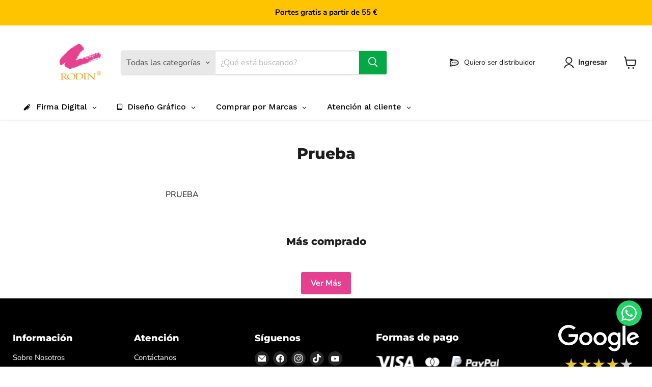

--- FILE ---
content_type: text/html; charset=utf-8
request_url: https://rodin.es/pages/prueba
body_size: 41220
content:
<!doctype html>
<html class="no-js no-touch" lang="es">
  <head> 
  <script src="https://code.jquery.com/jquery-3.7.1.min.js" defer></script>
  <script src="https://code.jquery.com/jquery-3.7.1.min.js" defer></script>
  <link rel="stylesheet" href="https://cdn.datatables.net/2.3.4/css/dataTables.dataTables.css" />
 




<link rel="stylesheet" href="https://cdnjs.cloudflare.com/ajax/libs/font-awesome/5.15.4/css/all.min.css">





  
    
   <script type="text/javascript">
    (function(c,l,a,r,i,t,y){
        c[a]=c[a]||function(){(c[a].q=c[a].q||[]).push(arguments)};
        t=l.createElement(r);t.async=1;t.src="https://www.clarity.ms/tag/"+i;
        y=l.getElementsByTagName(r)[0];y.parentNode.insertBefore(t,y);
    })(window, document, "clarity", "script", "lf740uvecs");
</script>  
<script type="text/javascript">

    (function(c,l,a,r,i,t,y){

        c[a]=c[a]||function(){(c[a].q=c[a].q||[]).push(arguments)};

        t=l.createElement(r);t.async=1;t.src="https://www.clarity.ms/tag/"+i;

        y=l.getElementsByTagName(r)[0];y.parentNode.insertBefore(t,y);

    })(window, document, "clarity", "script", "hiy7ev8jeq");

</script>
    
    <!-- Google Tag Manager -->
<script>(function(w,d,s,l,i){w[l]=w[l]||[];w[l].push({'gtm.start':
new Date().getTime(),event:'gtm.js'});var f=d.getElementsByTagName(s)[0],
j=d.createElement(s),dl=l!='dataLayer'?'&l='+l:'';j.async=true;j.src=
'https://www.googletagmanager.com/gtm.js?id='+i+dl;f.parentNode.insertBefore(j,f);
})(window,document,'script','dataLayer','GTM-WMB99G3J');</script>
<!-- End Google Tag Manager -->
    
    <!-- Hotjar Tracking Code for https://rodin.mx/ -->
    <script>
      (function (h, o, t, j, a, r) {
        h.hj =
          h.hj ||
          function () {
            (h.hj.q = h.hj.q || []).push(arguments);
          };
        h._hjSettings = { hjid: 2556170, hjsv: 6 };
        a = o.getElementsByTagName('head')[0];
        r = o.createElement('script');
        r.async = 1;
        r.src = t + h._hjSettings.hjid + j + h._hjSettings.hjsv;
        a.appendChild(r);
      })(window, document, 'https://static.hotjar.com/c/hotjar-', '.js?sv=');
    </script>

 
    <!-- Slick CSS -->
    <link rel="stylesheet" type="text/css" href="//cdn.jsdelivr.net/npm/slick-carousel@1.8.1/slick/slick.css"/>
    <link rel="stylesheet" type="text/css" href="//cdn.jsdelivr.net/npm/slick-carousel@1.8.1/slick/slick-theme.css"/>

    
  <script>
    window.Store = window.Store || {};
    window.Store.id = 53311570100;
  </script>

  <script>
      if (window.Shopify && window.Shopify.designMode) {
        // Desactivar redireccionamientos
        window.onbeforeunload = function(event) {
            event.preventDefault();
            event.returnValue = '';
        };
      }
  </script>
    
    <meta charset="utf-8">
    <meta http-equiv="x-ua-compatible" content="IE=edge">

    <link rel="preconnect" href="https://cdn.shopify.com">
    <link rel="preconnect" href="https://fonts.shopifycdn.com">
    <link rel="preconnect" href="https://v.shopify.com">
    <link rel="preconnect" href="https://cdn.shopifycloud.com">


    
  <link rel="shortcut icon" href="//rodin.es/cdn/shop/files/rodin_logo_1_dde6de77-1305-4b13-8f7a-d27b52f37da5_32x32.webp?v=1719546266" type="image/png">





    <meta name="viewport" content="width=device-width">

    
    

















    
    
    

    
    

    
    <meta property="og:image:alt" content="Social media image" />
  
















    
    
    
      
      

    
<meta property="twitter:image:width" content="1200" />
    <meta property="twitter:image:height" content="600" />
    
    
    <meta property="twitter:image:alt" content="Social media image" />
  



    <link rel="preload" href="//rodin.es/cdn/fonts/nunito_sans/nunitosans_n7.25d963ed46da26098ebeab731e90d8802d989fa5.woff2" as="font" crossorigin="anonymous">
    

    

   <link rel="preload" as="style" href="//rodin.es/cdn/shop/t/22/assets/theme.css?v=58647840936489840841762905316">
  <link href="//rodin.es/cdn/shop/t/22/assets/theme.css?v=58647840936489840841762905316" rel="stylesheet" type="text/css" media="all" />

  <script>window.performance && window.performance.mark && window.performance.mark('shopify.content_for_header.start');</script><meta name="google-site-verification" content="d7ltUp-mH6aPSF_mZ6A4sM9gNV_6teh2M406Dtmxh7M">
<meta id="shopify-digital-wallet" name="shopify-digital-wallet" content="/53311570100/digital_wallets/dialog">
<meta name="shopify-checkout-api-token" content="6ced944da9ca143b775c77990527ab36">
<meta id="in-context-paypal-metadata" data-shop-id="53311570100" data-venmo-supported="false" data-environment="production" data-locale="es_ES" data-paypal-v4="true" data-currency="EUR">
<script async="async" src="/checkouts/internal/preloads.js?locale=es-ES"></script>
<script id="shopify-features" type="application/json">{"accessToken":"6ced944da9ca143b775c77990527ab36","betas":["rich-media-storefront-analytics"],"domain":"rodin.es","predictiveSearch":true,"shopId":53311570100,"locale":"es"}</script>
<script>var Shopify = Shopify || {};
Shopify.shop = "rodinespana.myshopify.com";
Shopify.locale = "es";
Shopify.currency = {"active":"EUR","rate":"1.0"};
Shopify.country = "ES";
Shopify.theme = {"name":"nuevo tema españa v2","id":163951542600,"schema_name":"Empire","schema_version":"11.0.0","theme_store_id":null,"role":"main"};
Shopify.theme.handle = "null";
Shopify.theme.style = {"id":null,"handle":null};
Shopify.cdnHost = "rodin.es/cdn";
Shopify.routes = Shopify.routes || {};
Shopify.routes.root = "/";</script>
<script type="module">!function(o){(o.Shopify=o.Shopify||{}).modules=!0}(window);</script>
<script>!function(o){function n(){var o=[];function n(){o.push(Array.prototype.slice.apply(arguments))}return n.q=o,n}var t=o.Shopify=o.Shopify||{};t.loadFeatures=n(),t.autoloadFeatures=n()}(window);</script>
<script id="shop-js-analytics" type="application/json">{"pageType":"page"}</script>
<script defer="defer" async type="module" src="//rodin.es/cdn/shopifycloud/shop-js/modules/v2/client.init-shop-cart-sync_CvZOh8Af.es.esm.js"></script>
<script defer="defer" async type="module" src="//rodin.es/cdn/shopifycloud/shop-js/modules/v2/chunk.common_3Rxs6Qxh.esm.js"></script>
<script type="module">
  await import("//rodin.es/cdn/shopifycloud/shop-js/modules/v2/client.init-shop-cart-sync_CvZOh8Af.es.esm.js");
await import("//rodin.es/cdn/shopifycloud/shop-js/modules/v2/chunk.common_3Rxs6Qxh.esm.js");

  window.Shopify.SignInWithShop?.initShopCartSync?.({"fedCMEnabled":true,"windoidEnabled":true});

</script>
<script>(function() {
  var isLoaded = false;
  function asyncLoad() {
    if (isLoaded) return;
    isLoaded = true;
    var urls = ["https:\/\/chimpstatic.com\/mcjs-connected\/js\/users\/45ea4f2e4a6247f2745529459\/4dbea28861e8deeedb94a8323.js?shop=rodinespana.myshopify.com","https:\/\/cdn.one.store\/javascript\/dist\/1.0\/jcr-widget.js?account_id=shopify:rodinespana.myshopify.com\u0026shop=rodinespana.myshopify.com","https:\/\/qd2.tengrowth.com\/gt.js?shop=rodinespana.myshopify.com","https:\/\/cdn.shopify.com\/s\/files\/1\/0533\/1157\/0100\/t\/22\/assets\/yoast-active-script.js?v=1724365125\u0026shop=rodinespana.myshopify.com","https:\/\/searchanise-ef84.kxcdn.com\/widgets\/shopify\/init.js?a=3h1h3L0S1d\u0026shop=rodinespana.myshopify.com","https:\/\/creditsyard.com\/js\/integrations\/script.js?shop=rodinespana.myshopify.com"];
    for (var i = 0; i < urls.length; i++) {
      var s = document.createElement('script');
      s.type = 'text/javascript';
      s.async = true;
      s.src = urls[i];
      var x = document.getElementsByTagName('script')[0];
      x.parentNode.insertBefore(s, x);
    }
  };
  if(window.attachEvent) {
    window.attachEvent('onload', asyncLoad);
  } else {
    window.addEventListener('load', asyncLoad, false);
  }
})();</script>
<script id="__st">var __st={"a":53311570100,"offset":3600,"reqid":"4ac9970d-00b0-4554-88e9-a51b30e88a9d-1768610143","pageurl":"rodin.es\/pages\/prueba","s":"pages-122635616584","u":"20a368768f70","p":"page","rtyp":"page","rid":122635616584};</script>
<script>window.ShopifyPaypalV4VisibilityTracking = true;</script>
<script id="captcha-bootstrap">!function(){'use strict';const t='contact',e='account',n='new_comment',o=[[t,t],['blogs',n],['comments',n],[t,'customer']],c=[[e,'customer_login'],[e,'guest_login'],[e,'recover_customer_password'],[e,'create_customer']],r=t=>t.map((([t,e])=>`form[action*='/${t}']:not([data-nocaptcha='true']) input[name='form_type'][value='${e}']`)).join(','),a=t=>()=>t?[...document.querySelectorAll(t)].map((t=>t.form)):[];function s(){const t=[...o],e=r(t);return a(e)}const i='password',u='form_key',d=['recaptcha-v3-token','g-recaptcha-response','h-captcha-response',i],f=()=>{try{return window.sessionStorage}catch{return}},m='__shopify_v',_=t=>t.elements[u];function p(t,e,n=!1){try{const o=window.sessionStorage,c=JSON.parse(o.getItem(e)),{data:r}=function(t){const{data:e,action:n}=t;return t[m]||n?{data:e,action:n}:{data:t,action:n}}(c);for(const[e,n]of Object.entries(r))t.elements[e]&&(t.elements[e].value=n);n&&o.removeItem(e)}catch(o){console.error('form repopulation failed',{error:o})}}const l='form_type',E='cptcha';function T(t){t.dataset[E]=!0}const w=window,h=w.document,L='Shopify',v='ce_forms',y='captcha';let A=!1;((t,e)=>{const n=(g='f06e6c50-85a8-45c8-87d0-21a2b65856fe',I='https://cdn.shopify.com/shopifycloud/storefront-forms-hcaptcha/ce_storefront_forms_captcha_hcaptcha.v1.5.2.iife.js',D={infoText:'Protegido por hCaptcha',privacyText:'Privacidad',termsText:'Términos'},(t,e,n)=>{const o=w[L][v],c=o.bindForm;if(c)return c(t,g,e,D).then(n);var r;o.q.push([[t,g,e,D],n]),r=I,A||(h.body.append(Object.assign(h.createElement('script'),{id:'captcha-provider',async:!0,src:r})),A=!0)});var g,I,D;w[L]=w[L]||{},w[L][v]=w[L][v]||{},w[L][v].q=[],w[L][y]=w[L][y]||{},w[L][y].protect=function(t,e){n(t,void 0,e),T(t)},Object.freeze(w[L][y]),function(t,e,n,w,h,L){const[v,y,A,g]=function(t,e,n){const i=e?o:[],u=t?c:[],d=[...i,...u],f=r(d),m=r(i),_=r(d.filter((([t,e])=>n.includes(e))));return[a(f),a(m),a(_),s()]}(w,h,L),I=t=>{const e=t.target;return e instanceof HTMLFormElement?e:e&&e.form},D=t=>v().includes(t);t.addEventListener('submit',(t=>{const e=I(t);if(!e)return;const n=D(e)&&!e.dataset.hcaptchaBound&&!e.dataset.recaptchaBound,o=_(e),c=g().includes(e)&&(!o||!o.value);(n||c)&&t.preventDefault(),c&&!n&&(function(t){try{if(!f())return;!function(t){const e=f();if(!e)return;const n=_(t);if(!n)return;const o=n.value;o&&e.removeItem(o)}(t);const e=Array.from(Array(32),(()=>Math.random().toString(36)[2])).join('');!function(t,e){_(t)||t.append(Object.assign(document.createElement('input'),{type:'hidden',name:u})),t.elements[u].value=e}(t,e),function(t,e){const n=f();if(!n)return;const o=[...t.querySelectorAll(`input[type='${i}']`)].map((({name:t})=>t)),c=[...d,...o],r={};for(const[a,s]of new FormData(t).entries())c.includes(a)||(r[a]=s);n.setItem(e,JSON.stringify({[m]:1,action:t.action,data:r}))}(t,e)}catch(e){console.error('failed to persist form',e)}}(e),e.submit())}));const S=(t,e)=>{t&&!t.dataset[E]&&(n(t,e.some((e=>e===t))),T(t))};for(const o of['focusin','change'])t.addEventListener(o,(t=>{const e=I(t);D(e)&&S(e,y())}));const B=e.get('form_key'),M=e.get(l),P=B&&M;t.addEventListener('DOMContentLoaded',(()=>{const t=y();if(P)for(const e of t)e.elements[l].value===M&&p(e,B);[...new Set([...A(),...v().filter((t=>'true'===t.dataset.shopifyCaptcha))])].forEach((e=>S(e,t)))}))}(h,new URLSearchParams(w.location.search),n,t,e,['guest_login'])})(!0,!0)}();</script>
<script integrity="sha256-4kQ18oKyAcykRKYeNunJcIwy7WH5gtpwJnB7kiuLZ1E=" data-source-attribution="shopify.loadfeatures" defer="defer" src="//rodin.es/cdn/shopifycloud/storefront/assets/storefront/load_feature-a0a9edcb.js" crossorigin="anonymous"></script>
<script data-source-attribution="shopify.dynamic_checkout.dynamic.init">var Shopify=Shopify||{};Shopify.PaymentButton=Shopify.PaymentButton||{isStorefrontPortableWallets:!0,init:function(){window.Shopify.PaymentButton.init=function(){};var t=document.createElement("script");t.src="https://rodin.es/cdn/shopifycloud/portable-wallets/latest/portable-wallets.es.js",t.type="module",document.head.appendChild(t)}};
</script>
<script data-source-attribution="shopify.dynamic_checkout.buyer_consent">
  function portableWalletsHideBuyerConsent(e){var t=document.getElementById("shopify-buyer-consent"),n=document.getElementById("shopify-subscription-policy-button");t&&n&&(t.classList.add("hidden"),t.setAttribute("aria-hidden","true"),n.removeEventListener("click",e))}function portableWalletsShowBuyerConsent(e){var t=document.getElementById("shopify-buyer-consent"),n=document.getElementById("shopify-subscription-policy-button");t&&n&&(t.classList.remove("hidden"),t.removeAttribute("aria-hidden"),n.addEventListener("click",e))}window.Shopify?.PaymentButton&&(window.Shopify.PaymentButton.hideBuyerConsent=portableWalletsHideBuyerConsent,window.Shopify.PaymentButton.showBuyerConsent=portableWalletsShowBuyerConsent);
</script>
<script data-source-attribution="shopify.dynamic_checkout.cart.bootstrap">document.addEventListener("DOMContentLoaded",(function(){function t(){return document.querySelector("shopify-accelerated-checkout-cart, shopify-accelerated-checkout")}if(t())Shopify.PaymentButton.init();else{new MutationObserver((function(e,n){t()&&(Shopify.PaymentButton.init(),n.disconnect())})).observe(document.body,{childList:!0,subtree:!0})}}));
</script>
<script id='scb4127' type='text/javascript' async='' src='https://rodin.es/cdn/shopifycloud/privacy-banner/storefront-banner.js'></script><link id="shopify-accelerated-checkout-styles" rel="stylesheet" media="screen" href="https://rodin.es/cdn/shopifycloud/portable-wallets/latest/accelerated-checkout-backwards-compat.css" crossorigin="anonymous">
<style id="shopify-accelerated-checkout-cart">
        #shopify-buyer-consent {
  margin-top: 1em;
  display: inline-block;
  width: 100%;
}

#shopify-buyer-consent.hidden {
  display: none;
}

#shopify-subscription-policy-button {
  background: none;
  border: none;
  padding: 0;
  text-decoration: underline;
  font-size: inherit;
  cursor: pointer;
}

#shopify-subscription-policy-button::before {
  box-shadow: none;
}

      </style>

<script>window.performance && window.performance.mark && window.performance.mark('shopify.content_for_header.end');</script>
  <link href="//rodin.es/cdn/shop/t/22/assets/theme.css?v=58647840936489840841762905316" rel="stylesheet" type="text/css" media="all" />




    <style>
      .b2c-menu
      {
        display: block;
      }

      .b2c-yellow
      {
        display: block;
        background: #ffc400 !important;
        border-radius: 25px;
      }

      .b2b-menu
      {
        display: none !important;
      }
    </style>
  

   

    
      <link href="//rodin.es/cdn/shop/t/22/assets/ripple.css?v=100240391239311985871724127204" rel="stylesheet" type="text/css" media="all" />
    

    
    <script>
      window.Theme = window.Theme || {};
      window.Theme.version = '11.0.0';
      window.Theme.name = 'Empire';
      window.Theme.routes = {
        "root_url": "/",
        "account_url": "/account",
        "account_login_url": "https://shopify.com/53311570100/account?locale=es&region_country=ES",
        "account_logout_url": "/account/logout",
        "account_register_url": "https://shopify.com/53311570100/account?locale=es",
        "account_addresses_url": "/account/addresses",
        "collections_url": "/collections",
        "all_products_collection_url": "/collections/all",
        "search_url": "/search",
        "predictive_search_url": "/search/suggest",
        "cart_url": "/cart",
        "cart_add_url": "/cart/add",
        "cart_change_url": "/cart/change",
        "cart_clear_url": "/cart/clear",
        "product_recommendations_url": "/recommendations/products",
      };
            
    </script>
    
  <div id="shopify-section-popup-product" class="shopify-section">

<div id="popup-product" class="popup">
  <div class="popup-content">
    <span class="close">&times;</span>
    <h1 class="titlepop" style="text-align: center;">Oferta del dia</h1>
    
    <div class="product" style="display: flex; align-items: flex-start;">
      
        
        
          
            <div class="product-item" style="display: none;">
              <div style="flex: 1; padding-right: 20px;">
                <img src="//rodin.es/cdn/shop/files/xppen-artist-16-2n_1_large.jpg?v=1744912792" alt="XP PEN - Artist 16 2ª Generación Pantalla Gráfica"> 
              </div>
              <div style="flex: 2;">
                <h3 class="pdtitl">XP PEN - Artist 16 2ª Generación Pantalla Gráfica&nbsp;<span class="badgethot"> OFERTA</span></h3>
                <p style="font-size: xx-large; margin: 1rem 0; text-align: left;">
                  
                    <span style="color: black;">De: </span><span style="text-decoration: line-through; color: black; font-size: 2rem;">€369,99</span>
                    <span style="color: black;">A: </span><span style="color: red;">€351,49</span>
                  
                </p>
                <a href="/products/xp-pen-artist-16-2%C2%AA-generacion-pantalla-grafica" class="offer-option-btn">Comprar</a>
              </div>
            </div>
          
            <div class="product-item" style="display: none;">
              <div style="flex: 1; padding-right: 20px;">
                <img src="//rodin.es/cdn/shop/files/promo-crhomaflow-24_large.jpg?v=1684418577" alt="24 lápices de color Chromaflow + Blender & Burnisher de regalo - Derwent"> 
              </div>
              <div style="flex: 2;">
                <h3 class="pdtitl">24 lápices de color Chromaflow + Blender & Burnisher de regalo - Derwent&nbsp;<span class="badgethot"> OFERTA</span></h3>
                <p style="font-size: xx-large; margin: 1rem 0; text-align: left;">
                  
                    <span>€45,99</span>
                  
                </p>
                <a href="/products/24-lapices-de-color-chromaflow-blender-burnisher-de-regalo-derwent" class="offer-option-btn">Comprar</a>
              </div>
            </div>
          
            <div class="product-item" style="display: none;">
              <div style="flex: 1; padding-right: 20px;">
                <img src="//rodin.es/cdn/shop/files/artist-12-2n-gen-xppen_5_841407f7-9183-4729-9bf1-074bd3381232_large.jpg?v=1744912794" alt="XP PEN - Artist 12 2ª Generación Pantalla Gráfica"> 
              </div>
              <div style="flex: 2;">
                <h3 class="pdtitl">XP PEN - Artist 12 2ª Generación Pantalla Gráfica&nbsp;<span class="badgethot"> OFERTA</span></h3>
                <p style="font-size: xx-large; margin: 1rem 0; text-align: left;">
                  
                    <span>€239,99</span>
                  
                </p>
                <a href="/products/xp-pen-artist-12-2%C2%AA-generacion-pantalla-grafica" class="offer-option-btn">Comprar</a>
              </div>
            </div>
          
            <div class="product-item" style="display: none;">
              <div style="flex: 1; padding-right: 20px;">
                <img src="//rodin.es/cdn/shop/products/touch_twin_204_sets_large.jpg?v=1681892903" alt="Maletín con 204 rotuladores TWIN TOUCH"> 
              </div>
              <div style="flex: 2;">
                <h3 class="pdtitl">Maletín con 204 rotuladores TWIN TOUCH&nbsp;<span class="badgethot"> OFERTA</span></h3>
                <p style="font-size: xx-large; margin: 1rem 0; text-align: left;">
                  
                    <span style="color: black;">De: </span><span style="text-decoration: line-through; color: black; font-size: 2rem;">€860,43</span>
                    <span style="color: black;">A: </span><span style="color: red;">€430,22</span>
                  
                </p>
                <a href="/products/maletin-con-204-rotuladores-twin-touch" class="offer-option-btn">Comprar</a>
              </div>
            </div>
          
            <div class="product-item" style="display: none;">
              <div style="flex: 1; padding-right: 20px;">
                <img src="//rodin.es/cdn/shop/products/twin_touch_102_sets_large.jpg?v=1681892738" alt="Maletín con 102 rotuladores TWIN TOUCH"> 
              </div>
              <div style="flex: 2;">
                <h3 class="pdtitl">Maletín con 102 rotuladores TWIN TOUCH&nbsp;<span class="badgethot"> OFERTA</span></h3>
                <p style="font-size: xx-large; margin: 1rem 0; text-align: left;">
                  
                    <span style="color: black;">De: </span><span style="text-decoration: line-through; color: black; font-size: 2rem;">€438,37</span>
                    <span style="color: black;">A: </span><span style="color: red;">€219,19</span>
                  
                </p>
                <a href="/products/maletin-con-102-rotuladores-twin-touch" class="offer-option-btn">Comprar</a>
              </div>
            </div>
          
            <div class="product-item" style="display: none;">
              <div style="flex: 1; padding-right: 20px;">
                <img src="//rodin.es/cdn/shop/files/SPECTRA-LIQUIDAR_large.jpg?v=1714487008" alt="Rotulador base alcohol doble punta Spectra AD Marker - Chartpak"> 
              </div>
              <div style="flex: 2;">
                <h3 class="pdtitl">Rotulador base alcohol doble punta Spectra AD Marker - Chartpak&nbsp;<span class="badgethot"> OFERTA</span></h3>
                <p style="font-size: xx-large; margin: 1rem 0; text-align: left;">
                  
                    <span style="color: black;">De: </span><span style="text-decoration: line-through; color: black; font-size: 2rem;">€2,80</span>
                    <span style="color: black;">A: </span><span style="color: red;">€0,46</span>
                  
                </p>
                <a href="/products/chartpak-doble-punta-spectra-ad" class="offer-option-btn">Comprar</a>
              </div>
            </div>
          
            <div class="product-item" style="display: none;">
              <div style="flex: 1; padding-right: 20px;">
                <img src="//rodin.es/cdn/shop/products/25ec888c4798b915136449f988533159_c9bbefc7-aa5a-456e-9980-a896d87e8585_large.png?v=1631554214" alt="Pintura acrílica Amsterdam Tubo 120ml"> 
              </div>
              <div style="flex: 2;">
                <h3 class="pdtitl">Pintura acrílica Amsterdam Tubo 120ml&nbsp;<span class="badgethot"> OFERTA</span></h3>
                <p style="font-size: xx-large; margin: 1rem 0; text-align: left;">
                  
                    <span style="color: black;">De: </span><span style="text-decoration: line-through; color: black; font-size: 2rem;">€6,50</span>
                    <span style="color: black;">A: </span><span style="color: red;">€4,88</span>
                  
                </p>
                <a href="/products/amsterdam-acrilicos-standar" class="offer-option-btn">Comprar</a>
              </div>
            </div>
          
            <div class="product-item" style="display: none;">
              <div style="flex: 1; padding-right: 20px;">
                <img src="//rodin.es/cdn/shop/products/27a6b09618cc4f85a9e6a68b0bec6683_large.png?v=1630691087" alt="Rotulador para lettering acuarela Aqua color brush - Molotow"> 
              </div>
              <div style="flex: 2;">
                <h3 class="pdtitl">Rotulador para lettering acuarela Aqua color brush - Molotow&nbsp;<span class="badgethot"> OFERTA</span></h3>
                <p style="font-size: xx-large; margin: 1rem 0; text-align: left;">
                  
                    <span style="color: black;">De: </span><span style="text-decoration: line-through; color: black; font-size: 2rem;">€2,25</span>
                    <span style="color: black;">A: </span><span style="color: red;">€1,00</span>
                  
                </p>
                <a href="/products/marcador-aqua-color-brush" class="offer-option-btn">Comprar</a>
              </div>
            </div>
          
            <div class="product-item" style="display: none;">
              <div style="flex: 1; padding-right: 20px;">
                <img src="//rodin.es/cdn/shop/files/PC3M-posca-rotulador_large.jpg?v=1698067516" alt="Rotulador acrílico Uni Posca PC-3M"> 
              </div>
              <div style="flex: 2;">
                <h3 class="pdtitl">Rotulador acrílico Uni Posca PC-3M&nbsp;<span class="badgethot"> OFERTA</span></h3>
                <p style="font-size: xx-large; margin: 1rem 0; text-align: left;">
                  
                    <span style="color: black;">De: </span><span style="text-decoration: line-through; color: black; font-size: 2rem;">€3,47</span>
                    <span style="color: black;">A: </span><span style="color: red;">€2,78</span>
                  
                </p>
                <a href="/products/rotulador-acrilico-posca-pc-3m" class="offer-option-btn">Comprar</a>
              </div>
            </div>
          
            <div class="product-item" style="display: none;">
              <div style="flex: 1; padding-right: 20px;">
                <img src="//rodin.es/cdn/shop/products/62a7e4cf1ceeded42aa0472774a840bc_large.png?v=1630691004" alt="Pintura acrílica recarga One4All 30 ml - Molotow"> 
              </div>
              <div style="flex: 2;">
                <h3 class="pdtitl">Pintura acrílica recarga One4All 30 ml - Molotow&nbsp;<span class="badgethot"> OFERTA</span></h3>
                <p style="font-size: xx-large; margin: 1rem 0; text-align: left;">
                  
                    <span style="color: black;">De: </span><span style="text-decoration: line-through; color: black; font-size: 2rem;">€6,95</span>
                    <span style="color: black;">A: </span><span style="color: red;">€5,91</span>
                  
                </p>
                <a href="/products/rellenador-refill-one4all-30ml" class="offer-option-btn">Comprar</a>
              </div>
            </div>
          
            <div class="product-item" style="display: none;">
              <div style="flex: 1; padding-right: 20px;">
                <img src="//rodin.es/cdn/shop/files/posca-1MR_large.jpg?v=1698067233" alt="Rotulador acrílico Uni Posca PC-1MR"> 
              </div>
              <div style="flex: 2;">
                <h3 class="pdtitl">Rotulador acrílico Uni Posca PC-1MR&nbsp;<span class="badgethot"> OFERTA</span></h3>
                <p style="font-size: xx-large; margin: 1rem 0; text-align: left;">
                  
                    <span style="color: black;">De: </span><span style="text-decoration: line-through; color: black; font-size: 2rem;">€2,87</span>
                    <span style="color: black;">A: </span><span style="color: red;">€2,30</span>
                  
                </p>
                <a href="/products/rotulador-acrilico-posca-pc-1mr" class="offer-option-btn">Comprar</a>
              </div>
            </div>
          
            <div class="product-item" style="display: none;">
              <div style="flex: 1; padding-right: 20px;">
                <img src="//rodin.es/cdn/shop/products/0a9158c391e62c629fe3689eb10e0054_large.png?v=1630690988" alt="Pintura acrílica recargas One4All 180 ML - Molotow"> 
              </div>
              <div style="flex: 2;">
                <h3 class="pdtitl">Pintura acrílica recargas One4All 180 ML - Molotow&nbsp;<span class="badgethot"> OFERTA</span></h3>
                <p style="font-size: xx-large; margin: 1rem 0; text-align: left;">
                  
                    <span style="color: black;">De: </span><span style="text-decoration: line-through; color: black; font-size: 2rem;">€21,95</span>
                    <span style="color: black;">A: </span><span style="color: red;">€18,66</span>
                  
                </p>
                <a href="/products/rellenador-refill-one4all-180ml" class="offer-option-btn">Comprar</a>
              </div>
            </div>
          
            <div class="product-item" style="display: none;">
              <div style="flex: 1; padding-right: 20px;">
                <img src="//rodin.es/cdn/shop/products/0c71bda538b97bd73421cc56adffb909_large.jpg?v=1648244115" alt="Pintura acrílica profesional heavy body 59ml - Liquitex"> 
              </div>
              <div style="flex: 2;">
                <h3 class="pdtitl">Pintura acrílica profesional heavy body 59ml - Liquitex&nbsp;<span class="badgethot"> OFERTA</span></h3>
                <p style="font-size: xx-large; margin: 1rem 0; text-align: left;">
                  
                    <span style="color: black;">De: </span><span style="text-decoration: line-through; color: black; font-size: 2rem;">€11,98</span>
                    <span style="color: black;">A: </span><span style="color: red;">€8,99</span>
                  
                </p>
                <a href="/products/liquitex-heavy-body-59ml" class="offer-option-btn">Comprar</a>
              </div>
            </div>
          
            <div class="product-item" style="display: none;">
              <div style="flex: 1; padding-right: 20px;">
                <img src="//rodin.es/cdn/shop/products/ed0ca5b6c7e88a3951106b2740b27bbb_large.png?v=1630691205" alt="Rotulador calibrado Blackliner - Molotow"> 
              </div>
              <div style="flex: 2;">
                <h3 class="pdtitl">Rotulador calibrado Blackliner - Molotow&nbsp;<span class="badgethot"> OFERTA</span></h3>
                <p style="font-size: xx-large; margin: 1rem 0; text-align: left;">
                  
                    <span style="color: black;">De: </span><span style="text-decoration: line-through; color: black; font-size: 2rem;">€2,65</span>
                    <span style="color: black;">A: </span><span style="color: red;">€2,25</span>
                  
                </p>
                <a href="/products/molotow-rotulador-calibrado-blackliner" class="offer-option-btn">Comprar</a>
              </div>
            </div>
          
            <div class="product-item" style="display: none;">
              <div style="flex: 1; padding-right: 20px;">
                <img src="//rodin.es/cdn/shop/products/d1a60559522c9aeb15753b32394ca129_large.png?v=1630691195" alt="Tinta Permanent paint 125ml - Molotow"> 
              </div>
              <div style="flex: 2;">
                <h3 class="pdtitl">Tinta Permanent paint 125ml - Molotow&nbsp;<span class="badgethot"> OFERTA</span></h3>
                <p style="font-size: xx-large; margin: 1rem 0; text-align: left;">
                  
                    <span style="color: black;">De: </span><span style="text-decoration: line-through; color: black; font-size: 2rem;">€10,45</span>
                    <span style="color: black;">A: </span><span style="color: red;">€7,83</span>
                  
                </p>
                <a href="/products/refill-125ml-permanent-paint" class="offer-option-btn">Comprar</a>
              </div>
            </div>
          
            <div class="product-item" style="display: none;">
              <div style="flex: 1; padding-right: 20px;">
                <img src="//rodin.es/cdn/shop/products/85293d4ca956b18b5c151ad921707d8e_large.png?v=1634594308" alt="Tinta acrílica 30ml - Liquitex"> 
              </div>
              <div style="flex: 2;">
                <h3 class="pdtitl">Tinta acrílica 30ml - Liquitex&nbsp;<span class="badgethot"> OFERTA</span></h3>
                <p style="font-size: xx-large; margin: 1rem 0; text-align: left;">
                  
                    <span style="color: black;">De: </span><span style="text-decoration: line-through; color: black; font-size: 2rem;">€8,36</span>
                    <span style="color: black;">A: </span><span style="color: red;">€6,27</span>
                  
                </p>
                <a href="/products/liquitex-tinta-acrilica-30ml" class="offer-option-btn">Comprar</a>
              </div>
            </div>
          
            <div class="product-item" style="display: none;">
              <div style="flex: 1; padding-right: 20px;">
                <img src="//rodin.es/cdn/shop/files/lapices-chromaflow-derwent_large.jpg?v=1691065121" alt="Lápices de color Chromaflow - Derwent"> 
              </div>
              <div style="flex: 2;">
                <h3 class="pdtitl">Lápices de color Chromaflow - Derwent&nbsp;<span class="badgethot"> OFERTA</span></h3>
                <p style="font-size: xx-large; margin: 1rem 0; text-align: left;">
                  
                    <span style="color: black;">De: </span><span style="text-decoration: line-through; color: black; font-size: 2rem;">€2,75</span>
                    <span style="color: black;">A: </span><span style="color: red;">€1,99</span>
                  
                </p>
                <a href="/products/derwent-chromaflow-lapices" class="offer-option-btn">Comprar</a>
              </div>
            </div>
          
            <div class="product-item" style="display: none;">
              <div style="flex: 1; padding-right: 20px;">
                <img src="//rodin.es/cdn/shop/files/one4all-1mm_large.jpg?v=1686295952" alt="Rotulador Pintura Acrilíca Molotow One4All 127HS-EF 1mm"> 
              </div>
              <div style="flex: 2;">
                <h3 class="pdtitl">Rotulador Pintura Acrilíca Molotow One4All 127HS-EF 1mm&nbsp;<span class="badgethot"> OFERTA</span></h3>
                <p style="font-size: xx-large; margin: 1rem 0; text-align: left;">
                  
                    <span style="color: black;">De: </span><span style="text-decoration: line-through; color: black; font-size: 2rem;">€4,40</span>
                    <span style="color: black;">A: </span><span style="color: red;">€3,74</span>
                  
                </p>
                <a href="/products/marcador-acrilico-one4all-127hs-ef-1-mm" class="offer-option-btn">Comprar</a>
              </div>
            </div>
          
            <div class="product-item" style="display: none;">
              <div style="flex: 1; padding-right: 20px;">
                <img src="//rodin.es/cdn/shop/products/7501139201229_1_large.jpg?v=1744912804" alt="Tableta XP PEN Deco mini 7"> 
              </div>
              <div style="flex: 2;">
                <h3 class="pdtitl">Tableta XP PEN Deco mini 7&nbsp;<span class="badgethot"> OFERTA</span></h3>
                <p style="font-size: xx-large; margin: 1rem 0; text-align: left;">
                  
                    <span style="color: black;">De: </span><span style="text-decoration: line-through; color: black; font-size: 2rem;">€49,99</span>
                    <span style="color: black;">A: </span><span style="color: red;">€24,00</span>
                  
                </p>
                <a href="/products/tableta-xp-pen-drawing-deco-mini-7" class="offer-option-btn">Comprar</a>
              </div>
            </div>
          
            <div class="product-item" style="display: none;">
              <div style="flex: 1; padding-right: 20px;">
                <img src="//rodin.es/cdn/shop/products/7501139200048_large.png?v=1744912803" alt="Tableta XP PEN Star 06"> 
              </div>
              <div style="flex: 2;">
                <h3 class="pdtitl">Tableta XP PEN Star 06&nbsp;<span class="badgethot"> OFERTA</span></h3>
                <p style="font-size: xx-large; margin: 1rem 0; text-align: left;">
                  
                    <span style="color: black;">De: </span><span style="text-decoration: line-through; color: black; font-size: 2rem;">€89,99</span>
                    <span style="color: black;">A: </span><span style="color: red;">€39,90</span>
                  
                </p>
                <a href="/products/xp-pen-star06" class="offer-option-btn">Comprar</a>
              </div>
            </div>
          
            <div class="product-item" style="display: none;">
              <div style="flex: 1; padding-right: 20px;">
                <img src="//rodin.es/cdn/shop/products/1_f26b6130-6023-4e3f-b601-3677f7be7612_large.png?v=1744912800" alt="Tableta XP PEN Star G960s plus"> 
              </div>
              <div style="flex: 2;">
                <h3 class="pdtitl">Tableta XP PEN Star G960s plus&nbsp;<span class="badgethot"> OFERTA</span></h3>
                <p style="font-size: xx-large; margin: 1rem 0; text-align: left;">
                  
                    <span style="color: black;">De: </span><span style="text-decoration: line-through; color: black; font-size: 2rem;">€59,99</span>
                    <span style="color: black;">A: </span><span style="color: red;">€29,99</span>
                  
                </p>
                <a href="/products/xppen-star-g960s-plus" class="offer-option-btn">Comprar</a>
              </div>
            </div>
          
            <div class="product-item" style="display: none;">
              <div style="flex: 1; padding-right: 20px;">
                <img src="//rodin.es/cdn/shop/products/set-2mm-amarillo_d0d42dd6-6466-47c4-8523-29536d9e86ab_large.png?v=1630691310" alt="Set 10 rotuladores acrílicos ONE4ALL 127HS 2mm Nº1 - Molotow"> 
              </div>
              <div style="flex: 2;">
                <h3 class="pdtitl">Set 10 rotuladores acrílicos ONE4ALL 127HS 2mm Nº1 - Molotow&nbsp;<span class="badgethot"> OFERTA</span></h3>
                <p style="font-size: xx-large; margin: 1rem 0; text-align: left;">
                  
                    <span style="color: black;">De: </span><span style="text-decoration: line-through; color: black; font-size: 2rem;">€36,95</span>
                    <span style="color: black;">A: </span><span style="color: red;">€31,41</span>
                  
                </p>
                <a href="/products/set-c-10-marcadores-acrilicos-one4all-127hs-2mm-set-1-basico" class="offer-option-btn">Comprar</a>
              </div>
            </div>
          
            <div class="product-item" style="display: none;">
              <div style="flex: 1; padding-right: 20px;">
                <img src="//rodin.es/cdn/shop/products/0c0827c16c206edc1678e473a9373515_large.png?v=1630691067" alt="Rotulador acuareable Aqua pump softliner - Molotow"> 
              </div>
              <div style="flex: 2;">
                <h3 class="pdtitl">Rotulador acuareable Aqua pump softliner - Molotow&nbsp;<span class="badgethot"> OFERTA</span></h3>
                <p style="font-size: xx-large; margin: 1rem 0; text-align: left;">
                  
                    <span style="color: black;">De: </span><span style="text-decoration: line-through; color: black; font-size: 2rem;">€6,10</span>
                    <span style="color: black;">A: </span><span style="color: red;">€4,57</span>
                  
                </p>
                <a href="/products/marcador-softliner-aqua-727-1-mm" class="offer-option-btn">Comprar</a>
              </div>
            </div>
          
            <div class="product-item" style="display: none;">
              <div style="flex: 1; padding-right: 20px;">
                <img src="//rodin.es/cdn/shop/products/27708cd3bdffa87bfc8e63c9eb4c8dca_large.png?v=1631555035" alt="Barniz en spray base agua One4all 400ml - Molotow"> 
              </div>
              <div style="flex: 2;">
                <h3 class="pdtitl">Barniz en spray base agua One4all 400ml - Molotow&nbsp;<span class="badgethot"> OFERTA</span></h3>
                <p style="font-size: xx-large; margin: 1rem 0; text-align: left;">
                  
                    <span style="color: black;">De: </span><span style="text-decoration: line-through; color: black; font-size: 2rem;">€10,20</span>
                    <span style="color: black;">A: </span><span style="color: red;">€8,67</span>
                  
                </p>
                <a href="/products/molotow-aerosol-barniz-one4all" class="offer-option-btn">Comprar</a>
              </div>
            </div>
          
            <div class="product-item" style="display: none;">
              <div style="flex: 1; padding-right: 20px;">
                <img src="//rodin.es/cdn/shop/files/one4all-neon-2mm_large.jpg?v=1686295392" alt="Rotulador Pintura Acrilíca Molotow One4All 127HS 2mm"> 
              </div>
              <div style="flex: 2;">
                <h3 class="pdtitl">Rotulador Pintura Acrilíca Molotow One4All 127HS 2mm&nbsp;<span class="badgethot"> OFERTA</span></h3>
                <p style="font-size: xx-large; margin: 1rem 0; text-align: left;">
                  
                    <span style="color: black;">De: </span><span style="text-decoration: line-through; color: black; font-size: 2rem;">€4,15</span>
                    <span style="color: black;">A: </span><span style="color: red;">€3,53</span>
                  
                </p>
                <a href="/products/marcador-acrilico-one4all-127hs-2-mm-fluorecente" class="offer-option-btn">Comprar</a>
              </div>
            </div>
          
            <div class="product-item" style="display: none;">
              <div style="flex: 1; padding-right: 20px;">
                <img src="//rodin.es/cdn/shop/files/glossy-127h_large.jpg?v=1701710108" alt="Rotulador acrílico One4All Glossy 127HS 2mm blanco o negro- Molotow"> 
              </div>
              <div style="flex: 2;">
                <h3 class="pdtitl">Rotulador acrílico One4All Glossy 127HS 2mm blanco o negro- Molotow&nbsp;<span class="badgethot"> OFERTA</span></h3>
                <p style="font-size: xx-large; margin: 1rem 0; text-align: left;">
                  
                    <span style="color: black;">De: </span><span style="text-decoration: line-through; color: black; font-size: 2rem;">€4,90</span>
                    <span style="color: black;">A: </span><span style="color: red;">€4,17</span>
                  
                </p>
                <a href="/products/rotulador-acrilico-one4all-glossy-1mm-blanco-o-negro-molotow" class="offer-option-btn">Comprar</a>
              </div>
            </div>
          
            <div class="product-item" style="display: none;">
              <div style="flex: 1; padding-right: 20px;">
                <img src="//rodin.es/cdn/shop/files/PX-20_large.jpg?v=1698309477" alt="Rotulador permanente PX-20 UniPaint Shiny- Oro, plata y bronce"> 
              </div>
              <div style="flex: 2;">
                <h3 class="pdtitl">Rotulador permanente PX-20 UniPaint Shiny- Oro, plata y bronce&nbsp;<span class="badgethot"> OFERTA</span></h3>
                <p style="font-size: xx-large; margin: 1rem 0; text-align: left;">
                  
                    <span>€4,12</span>
                  
                </p>
                <a href="/products/rotulador-permanente-px-20-unipaint-shiny-oro-plata-y-bronce" class="offer-option-btn">Comprar</a>
              </div>
            </div>
          
            <div class="product-item" style="display: none;">
              <div style="flex: 1; padding-right: 20px;">
                <img src="//rodin.es/cdn/shop/products/6df62e6aef6aff9bda67b6fca38d039f_42890d02-c84e-4d71-86d8-897f51b4c6b0_large.png?v=1651189530" alt="TALENS ART CREATION - BASTIDOR ALGODÓN 12F 61X50cm"> 
              </div>
              <div style="flex: 2;">
                <h3 class="pdtitl">TALENS ART CREATION - BASTIDOR ALGODÓN 12F 61X50cm&nbsp;<span class="badgethot"> OFERTA</span></h3>
                <p style="font-size: xx-large; margin: 1rem 0; text-align: left;">
                  
                    <span style="color: black;">De: </span><span style="text-decoration: line-through; color: black; font-size: 2rem;">€15,00</span>
                    <span style="color: black;">A: </span><span style="color: red;">€11,25</span>
                  
                </p>
                <a href="/products/talens-art-bastidor-algodon-12f" class="offer-option-btn">Comprar</a>
              </div>
            </div>
          
            <div class="product-item" style="display: none;">
              <div style="flex: 1; padding-right: 20px;">
                <img src="//rodin.es/cdn/shop/products/830211_DSApplicator10mm_high-flow_perspcopia_22cf56b0-4c35-41e8-8824-6f4b4945ec3a_large.jpg?v=1658303795" alt="Punta dripstick de recambio 25mm - Molotow"> 
              </div>
              <div style="flex: 2;">
                <h3 class="pdtitl">Punta dripstick de recambio 25mm - Molotow&nbsp;<span class="badgethot"> OFERTA</span></h3>
                <p style="font-size: xx-large; margin: 1rem 0; text-align: left;">
                  
                    <span style="color: black;">De: </span><span style="text-decoration: line-through; color: black; font-size: 2rem;">€3,95</span>
                    <span style="color: black;">A: </span><span style="color: red;">€3,36</span>
                  
                </p>
                <a href="/products/molotow-rotulador-recargable-dripstick-25mm" class="offer-option-btn">Comprar</a>
              </div>
            </div>
          
            <div class="product-item" style="display: none;">
              <div style="flex: 1; padding-right: 20px;">
                <img src="//rodin.es/cdn/shop/products/ac89f622b75fa75bd32811000dc72bce_large.png?v=1630691052" alt="Rotulador efecto cromado Liquid chrome - Molotow"> 
              </div>
              <div style="flex: 2;">
                <h3 class="pdtitl">Rotulador efecto cromado Liquid chrome - Molotow&nbsp;<span class="badgethot"> OFERTA</span></h3>
                <p style="font-size: xx-large; margin: 1rem 0; text-align: left;">
                  
                    <span style="color: black;">De: </span><span style="text-decoration: line-through; color: black; font-size: 2rem;">€6,75</span>
                    <span style="color: black;">A: </span><span style="color: red;">€5,74</span>
                  
                </p>
                <a href="/products/rotulador-liquido-chrome" class="offer-option-btn">Comprar</a>
              </div>
            </div>
          
            <div class="product-item" style="display: none;">
              <div style="flex: 1; padding-right: 20px;">
                <img src="//rodin.es/cdn/shop/files/posca-8k-uniball_large.jpg?v=1698059388" alt="Rotulador acrílico Uni Posca PC-8K"> 
              </div>
              <div style="flex: 2;">
                <h3 class="pdtitl">Rotulador acrílico Uni Posca PC-8K&nbsp;<span class="badgethot"> OFERTA</span></h3>
                <p style="font-size: xx-large; margin: 1rem 0; text-align: left;">
                  
                    <span style="color: black;">De: </span><span style="text-decoration: line-through; color: black; font-size: 2rem;">€5,23</span>
                    <span style="color: black;">A: </span><span style="color: red;">€4,19</span>
                  
                </p>
                <a href="/products/rotulador-acrilico-posca-pc-8k" class="offer-option-btn">Comprar</a>
              </div>
            </div>
          
            <div class="product-item" style="display: none;">
              <div style="flex: 1; padding-right: 20px;">
                <img src="//rodin.es/cdn/shop/files/7M-Posca_large.jpg?v=1698073864" alt="Rotulador acrílico Uni Posca PC-7M"> 
              </div>
              <div style="flex: 2;">
                <h3 class="pdtitl">Rotulador acrílico Uni Posca PC-7M&nbsp;<span class="badgethot"> OFERTA</span></h3>
                <p style="font-size: xx-large; margin: 1rem 0; text-align: left;">
                  
                    <span style="color: black;">De: </span><span style="text-decoration: line-through; color: black; font-size: 2rem;">€5,23</span>
                    <span style="color: black;">A: </span><span style="color: red;">€4,19</span>
                  
                </p>
                <a href="/products/rotulador-acrilico-posca-pc-7m" class="offer-option-btn">Comprar</a>
              </div>
            </div>
          
            <div class="product-item" style="display: none;">
              <div style="flex: 1; padding-right: 20px;">
                <img src="//rodin.es/cdn/shop/products/6df62e6aef6aff9bda67b6fca38d039f_99462674-d29c-4a1f-8d2c-669126e5d354_large.png?v=1651189533" alt="TALENS ART CREATION - BASTIDOR ALGODÓN 6F 33X41cm"> 
              </div>
              <div style="flex: 2;">
                <h3 class="pdtitl">TALENS ART CREATION - BASTIDOR ALGODÓN 6F 33X41cm&nbsp;<span class="badgethot"> OFERTA</span></h3>
                <p style="font-size: xx-large; margin: 1rem 0; text-align: left;">
                  
                    <span style="color: black;">De: </span><span style="text-decoration: line-through; color: black; font-size: 2rem;">€7,00</span>
                    <span style="color: black;">A: </span><span style="color: red;">€5,25</span>
                  
                </p>
                <a href="/products/talens-art-bastidor-algodon-6f" class="offer-option-btn">Comprar</a>
              </div>
            </div>
          
            <div class="product-item" style="display: none;">
              <div style="flex: 1; padding-right: 20px;">
                <img src="//rodin.es/cdn/shop/products/c3fe1ac1f35809aaaca88ce6d236ef58_b9465128-f900-40ce-a587-169e480be803_large.png?v=1631555088" alt="Lápices de grafito Graphic - Derwent"> 
              </div>
              <div style="flex: 2;">
                <h3 class="pdtitl">Lápices de grafito Graphic - Derwent&nbsp;<span class="badgethot"> OFERTA</span></h3>
                <p style="font-size: xx-large; margin: 1rem 0; text-align: left;">
                  
                    <span>€2,25</span>
                  
                </p>
                <a href="/products/derwent-lapiz-grafito-graphic-pencil" class="offer-option-btn">Comprar</a>
              </div>
            </div>
          
            <div class="product-item" style="display: none;">
              <div style="flex: 1; padding-right: 20px;">
                <img src="//rodin.es/cdn/shop/products/1_6f85c804-8177-43c0-a7cf-9d3754115e61_large.png?v=1631585867" alt="Boligrafo de gel Gelly roll blanco opaco - Sakura"> 
              </div>
              <div style="flex: 2;">
                <h3 class="pdtitl">Boligrafo de gel Gelly roll blanco opaco - Sakura&nbsp;<span class="badgethot"> OFERTA</span></h3>
                <p style="font-size: xx-large; margin: 1rem 0; text-align: left;">
                  
                    <span style="color: black;">De: </span><span style="text-decoration: line-through; color: black; font-size: 2rem;">€2,00</span>
                    <span style="color: black;">A: </span><span style="color: red;">€1,50</span>
                  
                </p>
                <a href="/products/sakura-gelly-roll-basic-noir-blanco" class="offer-option-btn">Comprar</a>
              </div>
            </div>
          
            <div class="product-item" style="display: none;">
              <div style="flex: 1; padding-right: 20px;">
                <img src="//rodin.es/cdn/shop/products/1_ddf45403-df2f-4255-a31e-601f2ab55d10_large.png?v=1631586209" alt="Rotulador color negro Pigma Graphic 1mm - Sakura"> 
              </div>
              <div style="flex: 2;">
                <h3 class="pdtitl">Rotulador color negro Pigma Graphic 1mm - Sakura&nbsp;<span class="badgethot"> OFERTA</span></h3>
                <p style="font-size: xx-large; margin: 1rem 0; text-align: left;">
                  
                    <span style="color: black;">De: </span><span style="text-decoration: line-through; color: black; font-size: 2rem;">€2,60</span>
                    <span style="color: black;">A: </span><span style="color: red;">€1,95</span>
                  
                </p>
                <a href="/products/sakura-pigma-graphic-negro" class="offer-option-btn">Comprar</a>
              </div>
            </div>
          
            <div class="product-item" style="display: none;">
              <div style="flex: 1; padding-right: 20px;">
                <img src="//rodin.es/cdn/shop/products/7d86c41ab533b3bf157a703971f0fcad_large.png?v=1741371289" alt="Óleo profesional Artists 37 ml - Winsor & Newton"> 
              </div>
              <div style="flex: 2;">
                <h3 class="pdtitl">Óleo profesional Artists 37 ml - Winsor & Newton&nbsp;<span class="badgethot"> OFERTA</span></h3>
                <p style="font-size: xx-large; margin: 1rem 0; text-align: left;">
                  
                    <span style="color: black;">De: </span><span style="text-decoration: line-through; color: black; font-size: 2rem;">€12,41</span>
                    <span style="color: black;">A: </span><span style="color: red;">€9,31</span>
                  
                </p>
                <a href="/products/winsor-newton-oleo-artists-37ml" class="offer-option-btn">Comprar</a>
              </div>
            </div>
          
            <div class="product-item" style="display: none;">
              <div style="flex: 1; padding-right: 20px;">
                <img src="//rodin.es/cdn/shop/products/003e8b15a74a337b7982d887eb2a02d2_e607a5ef-7fe8-4790-83af-35f72f5d4a4f_large.png?v=1651186781" alt="TALENS ART CREATION - BASTIDOR ALGODÓN 8F 38X46cm"> 
              </div>
              <div style="flex: 2;">
                <h3 class="pdtitl">TALENS ART CREATION - BASTIDOR ALGODÓN 8F 38X46cm&nbsp;<span class="badgethot"> OFERTA</span></h3>
                <p style="font-size: xx-large; margin: 1rem 0; text-align: left;">
                  
                    <span style="color: black;">De: </span><span style="text-decoration: line-through; color: black; font-size: 2rem;">€9,00</span>
                    <span style="color: black;">A: </span><span style="color: red;">€6,75</span>
                  
                </p>
                <a href="/products/talens-art-bastidor-algodon-8f" class="offer-option-btn">Comprar</a>
              </div>
            </div>
          
            <div class="product-item" style="display: none;">
              <div style="flex: 1; padding-right: 20px;">
                <img src="//rodin.es/cdn/shop/products/003e8b15a74a337b7982d887eb2a02d2_large.png?v=1651186735" alt="TALENS ART CREATION - BASTIDOR ALGODÓN 10F 46X55cm"> 
              </div>
              <div style="flex: 2;">
                <h3 class="pdtitl">TALENS ART CREATION - BASTIDOR ALGODÓN 10F 46X55cm&nbsp;<span class="badgethot"> OFERTA</span></h3>
                <p style="font-size: xx-large; margin: 1rem 0; text-align: left;">
                  
                    <span style="color: black;">De: </span><span style="text-decoration: line-through; color: black; font-size: 2rem;">€12,00</span>
                    <span style="color: black;">A: </span><span style="color: red;">€9,00</span>
                  
                </p>
                <a href="/products/talens-art-bastidor-algodon-10f" class="offer-option-btn">Comprar</a>
              </div>
            </div>
          
            <div class="product-item" style="display: none;">
              <div style="flex: 1; padding-right: 20px;">
                <img src="//rodin.es/cdn/shop/products/5f565a3f8ef95283516e8a528052cc62_large.png?v=1630601918" alt="Bolígrafo de gel Gelly roll negro opaco - Sakura"> 
              </div>
              <div style="flex: 2;">
                <h3 class="pdtitl">Bolígrafo de gel Gelly roll negro opaco - Sakura&nbsp;<span class="badgethot"> OFERTA</span></h3>
                <p style="font-size: xx-large; margin: 1rem 0; text-align: left;">
                  
                    <span style="color: black;">De: </span><span style="text-decoration: line-through; color: black; font-size: 2rem;">€2,00</span>
                    <span style="color: black;">A: </span><span style="color: red;">€1,50</span>
                  
                </p>
                <a href="/products/sakura-gelly-roll-basic-noir-negro" class="offer-option-btn">Comprar</a>
              </div>
            </div>
          
            <div class="product-item" style="display: none;">
              <div style="flex: 1; padding-right: 20px;">
                <img src="//rodin.es/cdn/shop/products/1_3a5265b4-ba9e-46b7-9b14-f3455e2be4a5_large.jpg?v=1744912800" alt="Tableta XP PEN Star G960s"> 
              </div>
              <div style="flex: 2;">
                <h3 class="pdtitl">Tableta XP PEN Star G960s&nbsp;<span class="badgethot"> OFERTA</span></h3>
                <p style="font-size: xx-large; margin: 1rem 0; text-align: left;">
                  
                    <span style="color: black;">De: </span><span style="text-decoration: line-through; color: black; font-size: 2rem;">€49,99</span>
                    <span style="color: black;">A: </span><span style="color: red;">€25,99</span>
                  
                </p>
                <a href="/products/tableta-xp-pen-drawing-star-g960s" class="offer-option-btn">Comprar</a>
              </div>
            </div>
          
            <div class="product-item" style="display: none;">
              <div style="flex: 1; padding-right: 20px;">
                <img src="//rodin.es/cdn/shop/files/deco-fun-s-xppen-tableta_6_large.jpg?v=1744912790" alt="XP PEN DECO FUN S Tableta gráfica varios colores"> 
              </div>
              <div style="flex: 2;">
                <h3 class="pdtitl">XP PEN DECO FUN S Tableta gráfica varios colores&nbsp;<span class="badgethot"> OFERTA</span></h3>
                <p style="font-size: xx-large; margin: 1rem 0; text-align: left;">
                  
                    <span style="color: black;">De: </span><span style="text-decoration: line-through; color: black; font-size: 2rem;">€39,99</span>
                    <span style="color: black;">A: </span><span style="color: red;">€24,99</span>
                  
                </p>
                <a href="/products/xp-pen-deco-fun-s-tableta-grafica" class="offer-option-btn">Comprar</a>
              </div>
            </div>
          
            <div class="product-item" style="display: none;">
              <div style="flex: 1; padding-right: 20px;">
                <img src="//rodin.es/cdn/shop/products/884955017852-W_NWATERCOLOURMEDIUM75MLLIFTINGPREPARATION_large.jpg?v=1741371241" alt="Medium preparación para retoques/elevación 75 ml - Winsor & Newton"> 
              </div>
              <div style="flex: 2;">
                <h3 class="pdtitl">Medium preparación para retoques/elevación 75 ml - Winsor & Newton&nbsp;<span class="badgethot"> OFERTA</span></h3>
                <p style="font-size: xx-large; margin: 1rem 0; text-align: left;">
                  
                    <span style="color: black;">De: </span><span style="text-decoration: line-through; color: black; font-size: 2rem;">€11,41</span>
                    <span style="color: black;">A: </span><span style="color: red;">€8,56</span>
                  
                </p>
                <a href="/products/windsor-newton-preparacion-para-retoques-elevacion-75-ml" class="offer-option-btn">Comprar</a>
              </div>
            </div>
          
            <div class="product-item" style="display: none;">
              <div style="flex: 1; padding-right: 20px;">
                <img src="//rodin.es/cdn/shop/products/6df62e6aef6aff9bda67b6fca38d039f_348fb1b1-3920-481e-a210-ea0a1ea98ea5_large.png?v=1651189531" alt="TALENS ART CREATION - BASTIDOR ALGODÓN 5P 35X24cm"> 
              </div>
              <div style="flex: 2;">
                <h3 class="pdtitl">TALENS ART CREATION - BASTIDOR ALGODÓN 5P 35X24cm&nbsp;<span class="badgethot"> OFERTA</span></h3>
                <p style="font-size: xx-large; margin: 1rem 0; text-align: left;">
                  
                    <span style="color: black;">De: </span><span style="text-decoration: line-through; color: black; font-size: 2rem;">€6,50</span>
                    <span style="color: black;">A: </span><span style="color: red;">€4,88</span>
                  
                </p>
                <a href="/products/talens-art-bastidor-algodon-5p" class="offer-option-btn">Comprar</a>
              </div>
            </div>
          
            <div class="product-item" style="display: none;">
              <div style="flex: 1; padding-right: 20px;">
                <img src="//rodin.es/cdn/shop/products/e43ecad7c966579921b32e6ee28e3445_large.png?v=1630691662" alt="Pintura en spray efecto metalizado o cromado 400ml - Molotow"> 
              </div>
              <div style="flex: 2;">
                <h3 class="pdtitl">Pintura en spray efecto metalizado o cromado 400ml - Molotow&nbsp;<span class="badgethot"> OFERTA</span></h3>
                <p style="font-size: xx-large; margin: 1rem 0; text-align: left;">
                  
                    <span>€10,50</span>
                  
                </p>
                <a href="/products/spray-acrilico-molotow-400ml-efectos" class="offer-option-btn">Comprar</a>
              </div>
            </div>
          
            <div class="product-item" style="display: none;">
              <div style="flex: 1; padding-right: 20px;">
                <img src="//rodin.es/cdn/shop/products/1a87697a7fa0a88b3b8395c522a04fb4_large.png?v=1630691522" alt="Rotulador vacío Dripstick DS-L 70ml 10MM Molotow"> 
              </div>
              <div style="flex: 2;">
                <h3 class="pdtitl">Rotulador vacío Dripstick DS-L 70ml 10MM Molotow&nbsp;<span class="badgethot"> OFERTA</span></h3>
                <p style="font-size: xx-large; margin: 1rem 0; text-align: left;">
                  
                    <span style="color: black;">De: </span><span style="text-decoration: line-through; color: black; font-size: 2rem;">€4,10</span>
                    <span style="color: black;">A: </span><span style="color: red;">€3,49</span>
                  
                </p>
                <a href="/products/molotow-rotulador-recargable-dripstick-70ml-10mm" class="offer-option-btn">Comprar</a>
              </div>
            </div>
          
            <div class="product-item" style="display: none;">
              <div style="flex: 1; padding-right: 20px;">
                <img src="//rodin.es/cdn/shop/files/one4all-1-5-mm-neon_large.jpg?v=1686296563" alt="Rotulador Pintura Acrilíca Molotow One4All 127HS-CO"> 
              </div>
              <div style="flex: 2;">
                <h3 class="pdtitl">Rotulador Pintura Acrilíca Molotow One4All 127HS-CO&nbsp;<span class="badgethot"> OFERTA</span></h3>
                <p style="font-size: xx-large; margin: 1rem 0; text-align: left;">
                  
                    <span style="color: black;">De: </span><span style="text-decoration: line-through; color: black; font-size: 2rem;">€4,95</span>
                    <span style="color: black;">A: </span><span style="color: red;">€4,21</span>
                  
                </p>
                <a href="/products/marcador-acrilico-one4all-127hs-co-1-5-mm-fluorescente" class="offer-option-btn">Comprar</a>
              </div>
            </div>
          
            <div class="product-item" style="display: none;">
              <div style="flex: 1; padding-right: 20px;">
                <img src="//rodin.es/cdn/shop/products/16e763b0a5ac60167a7ea25231fe7660_large.png?v=1741371251" alt="Medium iridiscente profesional acuarela 75 ml - Winsor & Newton"> 
              </div>
              <div style="flex: 2;">
                <h3 class="pdtitl">Medium iridiscente profesional acuarela 75 ml - Winsor & Newton&nbsp;<span class="badgethot"> OFERTA</span></h3>
                <p style="font-size: xx-large; margin: 1rem 0; text-align: left;">
                  
                    <span style="color: black;">De: </span><span style="text-decoration: line-through; color: black; font-size: 2rem;">€11,41</span>
                    <span style="color: black;">A: </span><span style="color: red;">€8,56</span>
                  
                </p>
                <a href="/products/winsor-newton-medium-iridiscente-acuarela-75ml" class="offer-option-btn">Comprar</a>
              </div>
            </div>
          
            <div class="product-item" style="display: none;">
              <div style="flex: 1; padding-right: 20px;">
                <img src="//rodin.es/cdn/shop/products/aad865ac928f4398bba7c72341f2eb08_large.png?v=1741371258" alt="Enmascarador líquido 75 ml - Winsor & Newton"> 
              </div>
              <div style="flex: 2;">
                <h3 class="pdtitl">Enmascarador líquido 75 ml - Winsor & Newton&nbsp;<span class="badgethot"> OFERTA</span></h3>
                <p style="font-size: xx-large; margin: 1rem 0; text-align: left;">
                  
                    <span style="color: black;">De: </span><span style="text-decoration: line-through; color: black; font-size: 2rem;">€11,41</span>
                    <span style="color: black;">A: </span><span style="color: red;">€8,56</span>
                  
                </p>
                <a href="/products/winsor-newton-enmascarador-75ml" class="offer-option-btn">Comprar</a>
              </div>
            </div>
          
            <div class="product-item" style="display: none;">
              <div style="flex: 1; padding-right: 20px;">
                <img src="//rodin.es/cdn/shop/products/09c2a45e302e125ba939ccf736cd2dde_large.png?v=1630601572" alt="Set 3 calibrados especial manga Pigma Micron PN - Sakura"> 
              </div>
              <div style="flex: 2;">
                <h3 class="pdtitl">Set 3 calibrados especial manga Pigma Micron PN - Sakura&nbsp;<span class="badgethot"> OFERTA</span></h3>
                <p style="font-size: xx-large; margin: 1rem 0; text-align: left;">
                  
                    <span style="color: black;">De: </span><span style="text-decoration: line-through; color: black; font-size: 2rem;">€10,00</span>
                    <span style="color: black;">A: </span><span style="color: red;">€7,50</span>
                  
                </p>
                <a href="/products/sakura-pigma-micron-manga-3" class="offer-option-btn">Comprar</a>
              </div>
            </div>
          
        
      
    </div>

    <div id="countdown" style="margin-inline: 1rem; text-align: center;">
      <span class="ofer"><b>Esta Oferta termina en:</b> <span id="time"></span></span>
    </div>
  </div>
</div>



<style>
  @media (min-width: 1025px) {

  .popup-content span {
    font-size: 15px !important;
    margin-right: 7px !important;
  }
      .product img {
    max-width: 100px;
    height: auto;
  }
  }
  @media (min-width: 768px) and (max-width: 1024px) {
    .popup-content {
      max-width: 37% !important;
      top: 91% !important;
      left: 20% !important;
      height: 16.1%;
    }
    .popup-content span {
    font-size: 15px !important;
    margin-right: 7px !important;
    margin-block: 0.5rem;
  }
  }

  @media (max-width: 767px) {
    .titlepop { font-size: 2rem; }
    .subtitlepop { font-size: 1.5rem; }
    #countdown { margin: 3rem 1rem; }
    .pdtitl { text-align: center; font-size: 1.5rem; }
    span.ofer { font-size: 1rem; }
    .product h3.pdtitl { font-size: .6rem !important; text-align: left !important; }

    .popup-content {
        max-width: 100% !important;
        top: 67% !important;
        right: 34% !important;
        width: 55% !important;
        max-height: 27% !important;
        height: 195px !important;
    }
    
    .popup-content span {
      font-size: 13px !important;
      margin-right: 3px !important;
    }
    .product {
      padding: 6px !important;
    }
    h1.titlepop {
      font-size: 14px !important;
      margin-top: 10px !important;
      margin-bottom: 4px !important;
    }
    .product img { 
      max-width: 100% !important;
      height: auto;
    }
    .product {
      max-width: 100%; 
      height: 9.6rem !important; 
    }
  }





  

  .offer-option-btn {
    display: inline-block;
    background-color: #ef3797;
    color: #FFFFFF;
    border-radius: 24px;
    border: none;
    font-weight: 600;
    padding: 3px 20px;
    text-decoration: none;
  }

  .popup {
    display: none;
    position: fixed;
    z-index: 9999999999999999;
    left: 0;
    top: 0;
    width: 100%;
    height: 100%;
    overflow: hidden;
  }

  .popup-content {
    background-color: #ef3797;
    padding: 2px;
    border: 1px solid #888;
    max-width: 21%;
    width: 80%;
    box-sizing: border-box;
    height: auto;
    overflow-y: hidden;
    position: absolute;
    bottom: 3%;
    right: 17%;
    transform: translate(50%, +0%);
    border-radius: 1rem;
  }

  .popup-content .close {
    color: white;
    float: right;
    font-size: 28px;
    font-weight: bold;
    position: relative;
    right: 3%;
    top: 7px;
  }

  .ofer {
    background: #ef3797;
    color: white;
    padding: 1rem;
    border-radius: 1rem;
    display: none;
  }

  .close:hover,
  .close:focus {
    color: black;
    text-decoration: none;
    cursor: pointer;
  }

  .badgethot {
    background: #c8222a;
    color: white;
    padding: 2px;
    border-radius: .5rem;
    font-size: 1rem;
    position: absolute;
    display: none;
  }

.product {
    border: solid 1px #fada90;
    padding: 1rem;
    background: white;
    border-bottom-left-radius: 1rem;
    border-bottom-right-radius: 1rem;
    max-width: 100%;
        height: 12rem;
}



  .product h3.pdtitl {
    font-size: 13px;
}

  .product p {
    font-size: 1rem;
  }

h1.titlepop {
    font-size: 21px;
    color: white;
    margin-top: 10px;
    margin-bottom: 10px;
}



  .popup-content p {
    display: flex;
    flex-wrap: wrap;
  }
  .popup-content .product-item {
    width: 100%;
}
  
</style>

<script>
  document.addEventListener('DOMContentLoaded', function() {
    var popup = document.getElementById("popup-product");
    var closeBtn = document.querySelector(".close");
    var popupDate = "2025-01-31";
    var currentDate = new Date().toISOString().split('T')[0];

    if ((window.location.pathname === '/' || window.location.pathname === '/index.html') && popupDate === currentDate && !sessionStorage.getItem('popupDisplayed')) {
      popup.style.display = "block";
    }

    closeBtn.onclick = function() {
      popup.style.display = "none";
      sessionStorage.setItem('popupDisplayed', 'true');
    };

    window.onclick = function(event) {
      if (event.target == popup) {
        popup.style.display = "none";
        sessionStorage.setItem('popupDisplayed', 'true');
      }
    };

    var countdown = document.getElementById("time");
    function updateCountdown() {
      var now = new Date();
      var midnight = new Date();
      midnight.setHours(24, 0, 0, 0);
      var remainingTime = midnight - now;

      var hours = Math.floor((remainingTime % (1000 * 60 * 60 * 24)) / (1000 * 60 * 60));
      var minutes = Math.floor((remainingTime % (1000 * 60 * 60)) / (1000 * 60));
      var seconds = Math.floor((remainingTime % (1000 * 60)) / 1000);

      countdown.innerHTML = hours + "h " + minutes + "m " + seconds + "s ";
    }
    updateCountdown();
    setInterval(updateCountdown, 1000);

    var productItems = document.querySelectorAll(".product-item");
    var currentProductIndex = Math.floor(Math.random() * productItems.length);

    if (productItems.length > 0) {
      productItems[currentProductIndex].style.display = "flex";
    }
  });
</script></div>    
  


<script>
	window.StoreCreditInit = {
		shop: 'rodinespana.myshopify.com',
		cashback_widget_status: 0
	}
</script>




<!-- BEGIN app block: shopify://apps/pagefly-page-builder/blocks/app-embed/83e179f7-59a0-4589-8c66-c0dddf959200 -->

<!-- BEGIN app snippet: pagefly-cro-ab-testing-main -->







<script>
  ;(function () {
    const url = new URL(window.location)
    const viewParam = url.searchParams.get('view')
    if (viewParam && viewParam.includes('variant-pf-')) {
      url.searchParams.set('pf_v', viewParam)
      url.searchParams.delete('view')
      window.history.replaceState({}, '', url)
    }
  })()
</script>



<script type='module'>
  
  window.PAGEFLY_CRO = window.PAGEFLY_CRO || {}

  window.PAGEFLY_CRO['data_debug'] = {
    original_template_suffix: "",
    allow_ab_test: false,
    ab_test_start_time: 0,
    ab_test_end_time: 0,
    today_date_time: 1768610144000,
  }
  window.PAGEFLY_CRO['GA4'] = { enabled: false}
</script>

<!-- END app snippet -->








  <script src='https://cdn.shopify.com/extensions/019bb4f9-aed6-78a3-be91-e9d44663e6bf/pagefly-page-builder-215/assets/pagefly-helper.js' defer='defer'></script>

  <script src='https://cdn.shopify.com/extensions/019bb4f9-aed6-78a3-be91-e9d44663e6bf/pagefly-page-builder-215/assets/pagefly-general-helper.js' defer='defer'></script>

  <script src='https://cdn.shopify.com/extensions/019bb4f9-aed6-78a3-be91-e9d44663e6bf/pagefly-page-builder-215/assets/pagefly-snap-slider.js' defer='defer'></script>

  <script src='https://cdn.shopify.com/extensions/019bb4f9-aed6-78a3-be91-e9d44663e6bf/pagefly-page-builder-215/assets/pagefly-slideshow-v3.js' defer='defer'></script>

  <script src='https://cdn.shopify.com/extensions/019bb4f9-aed6-78a3-be91-e9d44663e6bf/pagefly-page-builder-215/assets/pagefly-slideshow-v4.js' defer='defer'></script>

  <script src='https://cdn.shopify.com/extensions/019bb4f9-aed6-78a3-be91-e9d44663e6bf/pagefly-page-builder-215/assets/pagefly-glider.js' defer='defer'></script>

  <script src='https://cdn.shopify.com/extensions/019bb4f9-aed6-78a3-be91-e9d44663e6bf/pagefly-page-builder-215/assets/pagefly-slideshow-v1-v2.js' defer='defer'></script>

  <script src='https://cdn.shopify.com/extensions/019bb4f9-aed6-78a3-be91-e9d44663e6bf/pagefly-page-builder-215/assets/pagefly-product-media.js' defer='defer'></script>

  <script src='https://cdn.shopify.com/extensions/019bb4f9-aed6-78a3-be91-e9d44663e6bf/pagefly-page-builder-215/assets/pagefly-product.js' defer='defer'></script>


<script id='pagefly-helper-data' type='application/json'>
  {
    "page_optimization": {
      "assets_prefetching": false
    },
    "elements_asset_mapper": {
      "Accordion": "https://cdn.shopify.com/extensions/019bb4f9-aed6-78a3-be91-e9d44663e6bf/pagefly-page-builder-215/assets/pagefly-accordion.js",
      "Accordion3": "https://cdn.shopify.com/extensions/019bb4f9-aed6-78a3-be91-e9d44663e6bf/pagefly-page-builder-215/assets/pagefly-accordion3.js",
      "CountDown": "https://cdn.shopify.com/extensions/019bb4f9-aed6-78a3-be91-e9d44663e6bf/pagefly-page-builder-215/assets/pagefly-countdown.js",
      "GMap1": "https://cdn.shopify.com/extensions/019bb4f9-aed6-78a3-be91-e9d44663e6bf/pagefly-page-builder-215/assets/pagefly-gmap.js",
      "GMap2": "https://cdn.shopify.com/extensions/019bb4f9-aed6-78a3-be91-e9d44663e6bf/pagefly-page-builder-215/assets/pagefly-gmap.js",
      "GMapBasicV2": "https://cdn.shopify.com/extensions/019bb4f9-aed6-78a3-be91-e9d44663e6bf/pagefly-page-builder-215/assets/pagefly-gmap.js",
      "GMapAdvancedV2": "https://cdn.shopify.com/extensions/019bb4f9-aed6-78a3-be91-e9d44663e6bf/pagefly-page-builder-215/assets/pagefly-gmap.js",
      "HTML.Video": "https://cdn.shopify.com/extensions/019bb4f9-aed6-78a3-be91-e9d44663e6bf/pagefly-page-builder-215/assets/pagefly-htmlvideo.js",
      "HTML.Video2": "https://cdn.shopify.com/extensions/019bb4f9-aed6-78a3-be91-e9d44663e6bf/pagefly-page-builder-215/assets/pagefly-htmlvideo2.js",
      "HTML.Video3": "https://cdn.shopify.com/extensions/019bb4f9-aed6-78a3-be91-e9d44663e6bf/pagefly-page-builder-215/assets/pagefly-htmlvideo2.js",
      "BackgroundVideo": "https://cdn.shopify.com/extensions/019bb4f9-aed6-78a3-be91-e9d44663e6bf/pagefly-page-builder-215/assets/pagefly-htmlvideo2.js",
      "Instagram": "https://cdn.shopify.com/extensions/019bb4f9-aed6-78a3-be91-e9d44663e6bf/pagefly-page-builder-215/assets/pagefly-instagram.js",
      "Instagram2": "https://cdn.shopify.com/extensions/019bb4f9-aed6-78a3-be91-e9d44663e6bf/pagefly-page-builder-215/assets/pagefly-instagram.js",
      "Insta3": "https://cdn.shopify.com/extensions/019bb4f9-aed6-78a3-be91-e9d44663e6bf/pagefly-page-builder-215/assets/pagefly-instagram3.js",
      "Tabs": "https://cdn.shopify.com/extensions/019bb4f9-aed6-78a3-be91-e9d44663e6bf/pagefly-page-builder-215/assets/pagefly-tab.js",
      "Tabs3": "https://cdn.shopify.com/extensions/019bb4f9-aed6-78a3-be91-e9d44663e6bf/pagefly-page-builder-215/assets/pagefly-tab3.js",
      "ProductBox": "https://cdn.shopify.com/extensions/019bb4f9-aed6-78a3-be91-e9d44663e6bf/pagefly-page-builder-215/assets/pagefly-cart.js",
      "FBPageBox2": "https://cdn.shopify.com/extensions/019bb4f9-aed6-78a3-be91-e9d44663e6bf/pagefly-page-builder-215/assets/pagefly-facebook.js",
      "FBLikeButton2": "https://cdn.shopify.com/extensions/019bb4f9-aed6-78a3-be91-e9d44663e6bf/pagefly-page-builder-215/assets/pagefly-facebook.js",
      "TwitterFeed2": "https://cdn.shopify.com/extensions/019bb4f9-aed6-78a3-be91-e9d44663e6bf/pagefly-page-builder-215/assets/pagefly-twitter.js",
      "Paragraph4": "https://cdn.shopify.com/extensions/019bb4f9-aed6-78a3-be91-e9d44663e6bf/pagefly-page-builder-215/assets/pagefly-paragraph4.js",

      "AliReviews": "https://cdn.shopify.com/extensions/019bb4f9-aed6-78a3-be91-e9d44663e6bf/pagefly-page-builder-215/assets/pagefly-3rd-elements.js",
      "BackInStock": "https://cdn.shopify.com/extensions/019bb4f9-aed6-78a3-be91-e9d44663e6bf/pagefly-page-builder-215/assets/pagefly-3rd-elements.js",
      "GloboBackInStock": "https://cdn.shopify.com/extensions/019bb4f9-aed6-78a3-be91-e9d44663e6bf/pagefly-page-builder-215/assets/pagefly-3rd-elements.js",
      "GrowaveWishlist": "https://cdn.shopify.com/extensions/019bb4f9-aed6-78a3-be91-e9d44663e6bf/pagefly-page-builder-215/assets/pagefly-3rd-elements.js",
      "InfiniteOptionsShopPad": "https://cdn.shopify.com/extensions/019bb4f9-aed6-78a3-be91-e9d44663e6bf/pagefly-page-builder-215/assets/pagefly-3rd-elements.js",
      "InkybayProductPersonalizer": "https://cdn.shopify.com/extensions/019bb4f9-aed6-78a3-be91-e9d44663e6bf/pagefly-page-builder-215/assets/pagefly-3rd-elements.js",
      "LimeSpot": "https://cdn.shopify.com/extensions/019bb4f9-aed6-78a3-be91-e9d44663e6bf/pagefly-page-builder-215/assets/pagefly-3rd-elements.js",
      "Loox": "https://cdn.shopify.com/extensions/019bb4f9-aed6-78a3-be91-e9d44663e6bf/pagefly-page-builder-215/assets/pagefly-3rd-elements.js",
      "Opinew": "https://cdn.shopify.com/extensions/019bb4f9-aed6-78a3-be91-e9d44663e6bf/pagefly-page-builder-215/assets/pagefly-3rd-elements.js",
      "Powr": "https://cdn.shopify.com/extensions/019bb4f9-aed6-78a3-be91-e9d44663e6bf/pagefly-page-builder-215/assets/pagefly-3rd-elements.js",
      "ProductReviews": "https://cdn.shopify.com/extensions/019bb4f9-aed6-78a3-be91-e9d44663e6bf/pagefly-page-builder-215/assets/pagefly-3rd-elements.js",
      "PushOwl": "https://cdn.shopify.com/extensions/019bb4f9-aed6-78a3-be91-e9d44663e6bf/pagefly-page-builder-215/assets/pagefly-3rd-elements.js",
      "ReCharge": "https://cdn.shopify.com/extensions/019bb4f9-aed6-78a3-be91-e9d44663e6bf/pagefly-page-builder-215/assets/pagefly-3rd-elements.js",
      "Rivyo": "https://cdn.shopify.com/extensions/019bb4f9-aed6-78a3-be91-e9d44663e6bf/pagefly-page-builder-215/assets/pagefly-3rd-elements.js",
      "TrackingMore": "https://cdn.shopify.com/extensions/019bb4f9-aed6-78a3-be91-e9d44663e6bf/pagefly-page-builder-215/assets/pagefly-3rd-elements.js",
      "Vitals": "https://cdn.shopify.com/extensions/019bb4f9-aed6-78a3-be91-e9d44663e6bf/pagefly-page-builder-215/assets/pagefly-3rd-elements.js",
      "Wiser": "https://cdn.shopify.com/extensions/019bb4f9-aed6-78a3-be91-e9d44663e6bf/pagefly-page-builder-215/assets/pagefly-3rd-elements.js"
    },
    "custom_elements_mapper": {
      "pf-click-action-element": "https://cdn.shopify.com/extensions/019bb4f9-aed6-78a3-be91-e9d44663e6bf/pagefly-page-builder-215/assets/pagefly-click-action-element.js",
      "pf-dialog-element": "https://cdn.shopify.com/extensions/019bb4f9-aed6-78a3-be91-e9d44663e6bf/pagefly-page-builder-215/assets/pagefly-dialog-element.js"
    }
  }
</script>


<!-- END app block --><!-- BEGIN app block: shopify://apps/globo-mega-menu/blocks/app-embed/7a00835e-fe40-45a5-a615-2eb4ab697b58 -->
<link href="//cdn.shopify.com/extensions/019b6e53-04e2-713c-aa06-5bced6079bf6/menufrontend-304/assets/main-navigation-styles.min.css" rel="stylesheet" type="text/css" media="all" />
<link href="//cdn.shopify.com/extensions/019b6e53-04e2-713c-aa06-5bced6079bf6/menufrontend-304/assets/theme-styles.min.css" rel="stylesheet" type="text/css" media="all" />
<script type="text/javascript" hs-ignore data-cookieconsent="ignore" data-ccm-injected>
document.getElementsByTagName('html')[0].classList.add('globo-menu-loading');
window.GloboMenuConfig = window.GloboMenuConfig || {}
window.GloboMenuConfig.curLocale = "es";
window.GloboMenuConfig.shop = "rodinespana.myshopify.com";
window.GloboMenuConfig.GloboMenuLocale = "es";
window.GloboMenuConfig.locale = "es";
window.menuRootUrl = "";
window.GloboMenuCustomer = false;
window.GloboMenuAssetsUrl = 'https://cdn.shopify.com/extensions/019b6e53-04e2-713c-aa06-5bced6079bf6/menufrontend-304/assets/';
window.GloboMenuFilesUrl = '//rodin.es/cdn/shop/files/';
window.GloboMenuLinklists = {"main-menu": [{'url' :"\/", 'title': "Home"},{'url' :"\/collections\/all", 'title': "Catalog"}],"footer": [{'url' :"\/search", 'title': "Search"},{'url' :"\/policies\/terms-of-service", 'title': "Términos del servicio"},{'url' :"\/policies\/refund-policy", 'title': "Política de reembolso"}],"accesorios": [{'url' :"\/collections\/\/collections\/diseno-digital-accesorios", 'title': "Diseño Digital"},{'url' :"\/collections\/\/collections\/escritura-y-dibujo-accesorios", 'title': "Escritura y Dibujo"},{'url' :"\/collections\/\/collections\/pintura-aerosol-accesorios", 'title': "Pintura"}],"footer-1": [{'url' :"\/pages\/\/pages\/contact", 'title': "Contáctanos"},{'url' :"\/pages\/\/pages\/facturacion", 'title': "Facturación"},{'url' :"\/pages\/\/pages\/faqs", 'title': "FAQ´s"},{'url' :"\/pages\/\/pages\/terminos-y-condiciones", 'title': "Terminos y Condiciones"}],"caligraf-a": [{'url' :"\/collections\/\/collections\/escritura-y-dibujo-accesorios-plumillas-y-mangos", 'title': "Mangos"},{'url' :"\/collections\/\/collections\/escritura-y-dibujo-marcadores-y-rotuladores", 'title': "Marcadores y Rotuladores"},{'url' :"\/collections\/\/collections\/escolar-y-oficina-boligrafos-y-plumas", 'title': "Boligrafos y Plumas"},{'url' :"\/collections\/\/collections\/escritura-y-dibujo-accesorios-plumillas-y-mangos", 'title': "Plumillas"}],"marcas-costa-rica": [{'url' :"\/collections\/\/collections\/rodart", 'title': "Rodart"},{'url' :"\/collections\/\/collections\/shinhanart", 'title': "ShinHanart"},{'url' :"\/collections\/\/collections\/hahnemuhle", 'title': "Hahnemuhle"},{'url' :"\/collections\/\/collections\/rodin", 'title': "Rodin"},{'url' :"\/collections\/\/collections\/policraft", 'title': "Policraft"},{'url' :"\/collections\/\/collections\/politec", 'title': "Politec"},{'url' :"\/collections\/\/collections\/xp-pen", 'title': "XP pen"},{'url' :"\/collections\/\/collections\/schneider", 'title': "Schneider"},{'url' :"\/collections\/\/collections\/sakura", 'title': "Sakura"},{'url' :"\/collections\/\/collections\/atl", 'title': "ATL"},{'url' :"\/collections\/\/collections\/bombin", 'title': "BOMBIN"},{'url' :"\/collections\/\/collections\/derwent", 'title': "Derwent"}],"dibujo": [{'url' :"\/collections\/\/collections\/blocks-y-bastidores-blocks", 'title': "Blocks"},{'url' :"\/collections\/\/collections\/escritura-y-dibujo-lapices", 'title': "Lápices"},{'url' :"\/collections\/\/collections\/escritura-y-dibujo-marcadores-y-rotuladores", 'title': "Marcadores"},{'url' :"\/collections\/\/collections\/escritura-y-dibujo-plumas-y-boligrafos-estilografos", 'title': "Estilógrafos"},{'url' :"\/collections\/\/collections\/escolar-y-oficina-boligrafos-y-plumas", 'title': "Plumas"}],"escolar-y-oficina": [{'url' :"\/collections\/\/collections\/pintura", 'title': "Pintura"},{'url' :"\/collections\/\/collections\/escritura-y-dibujo-plumas-y-boligrafos", 'title': "Plumas"}],"grabado": [{'url' :"\/collections\/\/collections\/modelado-linioleo", 'title': "Linioleo"},{'url' :"\/collections\/\/collections\/medios-y-solventes", 'title': "Medios y Solventes"},{'url' :"\/collections\/\/collections\/pintura-tintas", 'title': "Tintas"}],"grafitti": [{'url' :"\/collections\/\/collections\/grafitti", 'title': "Accesorios"},{'url' :"\/collections\/\/collections\/escritura-y-dibujo-marcadores-y-rotuladores", 'title': "Marcadores y Rotuladores"}],"main-menu-1": [{'url' :"\/", 'title': "Home"},{'url' :"\/collections\/all", 'title': "Compra por Productos"},{'url' :"https:\/\/rodin-costa-rica.myshopify.com\/collections\/all", 'title': "Comprar por Marcas"},{'url' :"https:\/\/concursosrodin.com\/?_gl=1*yl8h76*_ga*MTA4MTY5NjQ1Mi4xNzA3NzU5NjM1*_ga_562655R5NY*MTcxNjg1MTg0Ni4zLjEuMTcxNjg1MTg2My40My4wLjA.", 'title': "¿Cómo comprar?"},{'url' :"https:\/\/rodin.cr\/pages\/facturacion", 'title': "Crear factura"}],"info-menu": [{'url' :"\/pages\/\/pages\/somos-rodin", 'title': "Sobre Nosotros"},{'url' :"\/pages\/\/pages\/devoluciones", 'title': "Devoluciones"},{'url' :"\/pages\/\/pages\/terminos-y-condiciones", 'title': "Términos y Condiciones"}],"marcas": [{'url' :"\/collections\/\/collections\/ampersand", 'title': "Ampersand"},{'url' :"\/collections\/\/collections\/atl", 'title': "ATL"},{'url' :"\/collections\/\/collections\/angelus", 'title': "Angelus"},{'url' :"\/collections\/\/collections\/bombin", 'title': "BOMBIN"},{'url' :"\/collections\/\/collections\/clairefontaine", 'title': "CLAIREFONTAINE"},{'url' :"\/collections\/\/collections\/cont%C7%B9", 'title': "Conté"},{'url' :"\/collections\/\/collections\/daniel-smith", 'title': "DANIEL SMITH"},{'url' :"\/collections\/\/collections\/derwent", 'title': "Derwent"},{'url' :"\/collections\/\/collections\/milan", 'title': "MILAN"},{'url' :"\/collections\/\/collections\/chartpak", 'title': "CHARTPAK"}],"accesorios-1": [{'url' :"\/collections\/\/collections\/diseno-digital-accesorios", 'title': "Diseño Digital"},{'url' :"\/collections\/\/collections\/escritura-y-dibujo-accesorios", 'title': "Escritura y Dibujo"},{'url' :"\/collections\/\/collections\/pintura-aerosol-accesorios", 'title': "Pintura"}],"footer-2": [{'url' :"\/pages\/contact", 'title': "Contáctanos"},{'url' :"\/pages\/facturacion", 'title': "Facturación"},{'url' :"\/pages\/faqs", 'title': "FAQ´s"},{'url' :"\/pages\/cookies-espana", 'title': "Cookies"}],"caligraf-a-1": [{'url' :"\/collections\/\/collections\/escritura-y-dibujo-accesorios-plumillas-y-mangos", 'title': "Mangos"},{'url' :"\/collections\/\/collections\/escritura-y-dibujo-marcadores-y-rotuladores", 'title': "Marcadores y Rotuladores"},{'url' :"\/collections\/\/collections\/escolar-y-oficina-boligrafos-y-plumas", 'title': "Boligrafos y Plumas"},{'url' :"\/collections\/\/collections\/escritura-y-dibujo-accesorios-plumillas-y-mangos", 'title': "Plumillas"}],"marcas-costa-rica-1": [{'url' :"\/collections\/\/collections\/rodart", 'title': "Rodart"},{'url' :"\/collections\/\/collections\/shinhanart", 'title': "ShinHanart"},{'url' :"\/collections\/\/collections\/hahnemuhle", 'title': "Hahnemuhle"},{'url' :"\/collections\/\/collections\/rodin", 'title': "Rodin"},{'url' :"\/collections\/\/collections\/policraft", 'title': "Policraft"},{'url' :"\/collections\/\/collections\/politec", 'title': "Politec"},{'url' :"\/collections\/\/collections\/xp-pen", 'title': "XP pen"},{'url' :"\/collections\/\/collections\/schneider", 'title': "Schneider"},{'url' :"\/collections\/\/collections\/sakura", 'title': "Sakura"},{'url' :"\/collections\/\/collections\/atl", 'title': "ATL"},{'url' :"\/collections\/\/collections\/bombin", 'title': "BOMBIN"},{'url' :"\/collections\/\/collections\/derwent", 'title': "Derwent"}],"dibujo-1": [{'url' :"\/collections\/\/collections\/blocks-y-bastidores-blocks", 'title': "Blocks"},{'url' :"\/collections\/\/collections\/escritura-y-dibujo-lapices", 'title': "Lápices"},{'url' :"\/collections\/\/collections\/escritura-y-dibujo-marcadores-y-rotuladores", 'title': "Marcadores"},{'url' :"\/collections\/\/collections\/escritura-y-dibujo-plumas-y-boligrafos-estilografos", 'title': "Estilógrafos"},{'url' :"\/collections\/\/collections\/escolar-y-oficina-boligrafos-y-plumas", 'title': "Plumas"}],"escolar-y-oficina-1": [{'url' :"\/collections\/\/collections\/pintura", 'title': "Pintura"},{'url' :"\/collections\/\/collections\/escritura-y-dibujo-plumas-y-boligrafos", 'title': "Plumas"}],"grabado-1": [{'url' :"\/collections\/\/collections\/modelado-linioleo", 'title': "Linioleo"},{'url' :"\/collections\/\/collections\/medios-y-solventes", 'title': "Medios y Solventes"},{'url' :"\/collections\/\/collections\/pintura-tintas", 'title': "Tintas"}],"grafitti-1": [{'url' :"\/collections\/\/collections\/grafitti", 'title': "Accesorios"},{'url' :"\/collections\/\/collections\/escritura-y-dibujo-marcadores-y-rotuladores", 'title': "Marcadores y Rotuladores"}],"main-menu-2": [{'url' :"\/", 'title': "Home"},{'url' :"\/collections\/all", 'title': "Compra por Productos"},{'url' :"\/collections", 'title': "Comprar por Marcas"},{'url' :"\/pages\/\/pages\/contact", 'title': "Atención al cliente"},{'url' :"\/collections\/ofertas", 'title': "Ofertas"}],"info-menu-1": [{'url' :"\/pages\/somos-rodin", 'title': "Sobre Nosotros"},{'url' :"https:\/\/rodin.es\/pages\/envios-y-devoluciones-1", 'title': "Envios y devoluciones"},{'url' :"\/pages\/terminos-y-condiciones-espana", 'title': "Términos y Condiciones"},{'url' :"\/pages\/aviso-de-privacidad", 'title': "Aviso de privacidad"},{'url' :"\/pages\/politica-de-proteccion-de-datos", 'title': "Política de Protección de Datos"}],"marcas-1": [{'url' :"\/collections\/\/collections\/ampersand", 'title': "Ampersand"},{'url' :"\/collections\/\/collections\/atl", 'title': "ATL"},{'url' :"\/collections\/\/collections\/angelus", 'title': "Angelus"},{'url' :"\/collections\/\/collections\/bombin", 'title': "BOMBIN"},{'url' :"\/collections\/\/collections\/clairefontaine", 'title': "CLAIREFONTAINE"},{'url' :"\/collections\/\/collections\/cont%C7%B9", 'title': "Conté"},{'url' :"\/collections\/\/collections\/daniel-smith", 'title': "DANIEL SMITH"},{'url' :"\/collections\/\/collections\/derwent", 'title': "Derwent"},{'url' :"\/collections\/\/collections\/milan", 'title': "MILAN"},{'url' :"\/collections\/\/collections\/chartpak", 'title': "CHARTPAK"}],"customer-account-main-menu": [{'url' :"\/", 'title': "Tienda"},{'url' :"https:\/\/shopify.com\/53311570100\/account\/orders?locale=es\u0026region_country=ES", 'title': "Orders"}],"tabletas": [{'url' :"https:\/\/rodin.es\/collections\/tabletas-y-pantallas-tabletas-graficas", 'title': "Tabletas Gráficas"},{'url' :"https:\/\/rodin.es\/collections\/tabletas-y-pantallas-pantallas-graficas", 'title': "Pantallas Gráficas"},{'url' :"https:\/\/rodin-costa-rica.myshopify.com\/collections\/all", 'title': "Comprar por Marcas"},{'url' :"https:\/\/concursosrodin.com\/?_gl=1*yl8h76*_ga*MTA4MTY5NjQ1Mi4xNzA3NzU5NjM1*_ga_562655R5NY*MTcxNjg1MTg0Ni4zLjEuMTcxNjg1MTg2My40My4wLjA.", 'title': "¿Cómo comprar?"},{'url' :"https:\/\/rodin.cr\/pages\/facturacion", 'title': "Crear factura"}]}
window.GloboMenuConfig.is_app_embedded = true;
window.showAdsInConsole = true;
</script>
<link href="//cdn.shopify.com/extensions/019b6e53-04e2-713c-aa06-5bced6079bf6/menufrontend-304/assets/font-awesome.min.css" rel="stylesheet" type="text/css" media="all" />


<link href="//cdn.shopify.com/extensions/019b6e53-04e2-713c-aa06-5bced6079bf6/menufrontend-304/assets/remixicon.min.css" rel="stylesheet" type="text/css" media="all" />

<script hs-ignore data-cookieconsent="ignore" data-ccm-injected type="text/javascript">
  window.GloboMenus = window.GloboMenus || [];
  var menuKey = 122300;
  window.GloboMenus[menuKey] = window.GloboMenus[menuKey] || {};
  window.GloboMenus[menuKey].id = menuKey;window.GloboMenus[menuKey].replacement = {"type":"auto","main_menu":"main-menu","mobile_menu":"main-menu"};window.GloboMenus[menuKey].type = "main";
  window.GloboMenus[menuKey].schedule = {"enable":false,"from":"0","to":"0"};
  window.GloboMenus[menuKey].settings ={"font":{"tab_fontsize":"16","menu_fontsize":"16","tab_fontfamily":"Work Sans","tab_fontweight":"500","menu_fontfamily":"Work Sans","menu_fontweight":"500","tab_fontfamily_2":"Lato","menu_fontfamily_2":"Lato","submenu_text_fontsize":"16","tab_fontfamily_custom":false,"menu_fontfamily_custom":false,"submenu_text_fontfamily":"Work Sans","submenu_text_fontweight":"400","submenu_heading_fontsize":"16","submenu_text_fontfamily_2":"Arimo","submenu_heading_fontfamily":"Work Sans","submenu_heading_fontweight":"600","submenu_description_fontsize":"12","submenu_heading_fontfamily_2":"Bitter","submenu_description_fontfamily":"Work Sans","submenu_description_fontweight":"400","submenu_text_fontfamily_custom":false,"submenu_description_fontfamily_2":"Indie Flower","submenu_heading_fontfamily_custom":false,"submenu_description_fontfamily_custom":false},"color":{"menu_text":"rgba(29, 29, 29, 1)","menu_border":"rgba(15, 15, 15, 1)","submenu_text":"rgba(29, 29, 29, 1)","submenu_border":"#d1d1d1","menu_background":"rgba(255, 255, 255, 0)","menu_text_hover":"rgba(230, 65, 144, 1)","submenu_heading":"rgba(230, 65, 144, 1)","tab_heading_color":"rgba(32, 32, 32, 1)","submenu_background":"#ffffff","submenu_text_hover":"rgba(0, 0, 0, 1)","submenu_description":"rgba(150, 150, 150, 1)","tab_background_hover":"rgba(217, 217, 217, 1)","menu_background_hover":"rgba(255, 255, 255, 0)","tab_heading_active_color":"rgba(0, 0, 0, 1)","submenu_description_hover":"rgba(77, 91, 205, 1)"},"general":{"align":"left","border":false,"search":false,"trigger":"hover","indicators":true,"responsive":"768","transition":"fade","menu_padding":"20","carousel_loop":true,"mobile_border":true,"mobile_trigger":"click_toggle","submenu_border":true,"tab_lineheight":"50","menu_lineheight":"50","lazy_load_enable":true,"transition_delay":"150","transition_speed":"300","carousel_auto_play":true,"dropdown_lineheight":"50","linklist_lineheight":"30","mobile_sticky_header":true,"desktop_sticky_header":true},"language":{"name":"Name","sale":"Sale","send":"Send","view":"View details","email":"Email","phone":"Phone Number","search":"Search for...","message":"Message","sold_out":"Sold out","add_to_cart":"Add to cart"}};
  window.GloboMenus[menuKey].itemsLength = 9;
</script><script type="template/html" id="globoMenu122300HTML"><ul class="gm-menu gm-menu-122300 gm-mobile-bordered gm-has-retractor gm-submenu-align-left gm-menu-trigger-hover gm-transition-fade" data-menu-id="122300" data-transition-speed="300" data-transition-delay="150">
<li style="--gm-item-custom-color:rgba(0, 0, 0, 1);--gm-item-custom-hover-color:rgba(0, 0, 0, 1);--gm-item-custom-background-color:rgba(255, 255, 255, 1);--gm-item-custom-hover-background-color:rgba(255, 255, 255, 1);" data-gmmi="0" data-gmdi="0" class="gm-item gm-level-0 gm-has-submenu gm-submenu-aliexpress gm-submenu-align-full b2c-menu has-custom-color"><a class="gm-target" title="Firma Digital" href="/collections/firma-digital"><i class="gm-icon ri-ball-pen-fill"></i><span class="gm-text">Firma Digital</span><span class="gm-retractor"></span></a><div 
      class="gm-submenu gm-aliexpress" 
      style=""
    ><div style="" class="submenu-background"></div>
      <ul class="gm-grid">
<li class="gm-item gm-grid-item gmcol-full gm-has-submenu">
    <div class="gm-tabs gm-tabs-left"><ul class="gm-tab-links">
<li class="gm-item gm-active" data-tab-index="0"><a class="gm-target" title="UGEE 0501" href="/products/ug0501-tableta-de-firma-digital-5-con-pantalla-a-color-y-cifrado-seguro"><span class="gm-text">UGEE 0501</span></a></li>
<li class="gm-item" data-tab-index="1"><a class="gm-target" title="UGEE 1070B USB" href="/products/ug-1070b-monitor-de-firma-digital-10-1-con-pantalla-laminada"><span class="gm-text">UGEE 1070B USB</span></a></li>
<li class="gm-item" data-tab-index="2"><a class="gm-target" title="UGEE 1070B HDMI" href="/products/ug-1070b-monitor-de-firma-digital-10-1-con-pantalla-laminada-usb-copia"><span class="gm-text">UGEE 1070B HDMI</span></a></li></ul>
    <ul class="gm-tab-contents">
<li data-tab-index="0" class="gm-tab-content gm-active">
</li>
<li data-tab-index="1" class="gm-tab-content">
</li>
<li data-tab-index="2" class="gm-tab-content">
</li></ul>
</div>
  </li></ul>
    </div></li>

<li style="--gm-item-custom-color:rgba(0, 0, 0, 1);--gm-item-custom-hover-color:rgba(0, 0, 0, 1);--gm-item-custom-background-color:rgba(255, 255, 255, 0);--gm-item-custom-hover-background-color:rgba(255, 255, 255, 0);" data-gmmi="1" data-gmdi="1" class="gm-item gm-level-0 gm-has-submenu gm-submenu-dropdown gm-submenu-align-left b2c-menu has-custom-color"><a class="gm-target" title="Diseño Gráfico" href="https://rodin.es/collections/brandstore-xp-pen"><i class="gm-icon fa fa-tablet"></i><span class="gm-text">Diseño Gráfico</span><span class="gm-retractor"></span></a><ul class="gm-submenu gm-dropdown gm-submenu-bordered gm-orientation-vertical ">
<li class="gm-item"><a class="gm-target" title="Tabletas Gráficas" href="https://rodin.es/collections/xppen-tabletas"><span class="gm-text">Tabletas Gráficas</span></a>
</li>
<li class="gm-item"><a class="gm-target" title="Pantallas Gráficas" href="https://rodin.es/collections/xppen-pantallas"><span class="gm-text">Pantallas Gráficas</span></a>
</li></ul></li>

<li style="--gm-item-custom-color:rgba(0, 0, 0, 1);--gm-item-custom-hover-color:rgba(0, 0, 0, 1);--gm-item-custom-background-color:rgba(255, 255, 255, 0);--gm-item-custom-hover-background-color:rgba(255, 255, 255, 0);" data-gmmi="2" data-gmdi="2" class="gm-item gm-level-0 gm-has-submenu gm-submenu-dropdown gm-submenu-align-left b2c-menu has-custom-color"><a class="gm-target" title="Comprar por Marcas" href="/pages/marcas"><span class="gm-text">Comprar por Marcas</span><span class="gm-retractor"></span></a><ul class="gm-submenu gm-dropdown gm-submenu-bordered gm-orientation-vertical ">
<li class="gm-item"><a class="gm-target" title="XP-PEN" href="/collections/brandstore-xp-pen"><span class="gm-text">XP-PEN</span></a>
</li>
<li class="gm-item"><a class="gm-target" title="UGEE" href="/collections/brandstore-ugee"><span class="gm-text">UGEE</span></a>
</li></ul></li>

<li style="--gm-item-custom-color:rgba(0, 0, 0, 1);--gm-item-custom-hover-color:rgba(0, 0, 0, 1);--gm-item-custom-background-color:rgba(255, 255, 255, 0);--gm-item-custom-hover-background-color:rgba(255, 255, 255, 0);" data-gmmi="3" data-gmdi="3" class="gm-item gm-level-0 gm-has-submenu gm-submenu-dropdown gm-submenu-align-left b2c-menu has-custom-color"><a class="gm-target" title="Atención al cliente" href="/pages/contacto"><span class="gm-text">Atención al cliente</span><span class="gm-retractor"></span></a><ul class="gm-submenu gm-dropdown gm-submenu-bordered gm-orientation-vertical ">
<li class="gm-item"><a class="gm-target" title="¿Cómo comprar?" href="/pages/como-comprar"><span class="gm-text">¿Cómo comprar?</span></a>
</li>
<li class="gm-item"><a class="gm-target" title="Facturación" href="https://rodin.es/pages/politicas-de-facturacion-espana"><span class="gm-text">Facturación</span></a>
</li>
<li class="gm-item"><a class="gm-target" title="Solicitar factura" target="_blank" href="https://forms.gle/GXwn13oc4Eyy26yK9"><span class="gm-text">Solicitar factura</span></a>
</li>
<li class="gm-item"><a class="gm-target" title="Envíos y devoluciones" href="https://rodin.es/pages/envios-y-devoluciones-1"><span class="gm-text">Envíos y devoluciones</span></a>
</li>
<li class="gm-item"><a class="gm-target" title="faqs" href="https://rodin.es/pages/faqs"><span class="gm-text">faqs</span></a>
</li>
<li class="gm-item gm-hidden-desktop gm-hidden-mobile"><a class="gm-target" title="Feria" target="_blank" href="https://forms.gle/z1nrFgYrj1hLwWoX7"><span class="gm-text">Feria</span></a>
</li></ul></li>


<li data-gmmi="5" data-gmdi="5" class="gm-item gm-level-0 b2b-menu"><a class="gm-target" title="Home" href="/pages/home-b2b"><span class="gm-text">Home</span></a></li>

<li data-gmmi="6" data-gmdi="6" class="gm-item gm-level-0 gm-has-submenu gm-submenu-mega gm-submenu-align-full b2b-menu"><a class="gm-target" title="Categorías" href="https://rodin.es/pages/marcas-y-categorias-b2b#Categorias"><span class="gm-text">Categorías</span><span class="gm-retractor"></span></a><div 
      class="gm-submenu gm-mega gm-submenu-bordered" 
      style=""
    ><div style="" class="submenu-background"></div>
      <ul class="gm-grid">
<li class="gm-item gm-grid-item gmcol-4 gm-has-submenu"><ul style="--columns:1" class="gm-links">
<li class="gm-item"><a class="gm-target" title="Accesorios" href="/collections/b2b-accesorios"><span class="gm-text">Accesorios</span></a>
</li>
<li class="gm-item"><a class="gm-target" title="Caligrafía y Tinta" href="/collections/b2b-caligrafia-y-tinta"><span class="gm-text">Caligrafía y Tinta</span></a>
</li>
<li class="gm-item"><a class="gm-target" title="Dibujo" href="/collections/b2b-dibujo"><span class="gm-text">Dibujo</span></a>
</li></ul>
</li>
<li class="gm-item gm-grid-item gmcol-4 gm-has-submenu"><ul style="--columns:1" class="gm-links">
<li class="gm-item"><a class="gm-target" title="Escultura y Modelado" href="/collections/b2b-escultura-y-modelado"><span class="gm-text">Escultura y Modelado</span></a>
</li>
<li class="gm-item"><a class="gm-target" title="Herramientas" href="/collections/b2b-herramientas"><span class="gm-text">Herramientas</span></a>
</li>
<li class="gm-item"><a class="gm-target" title="Medios y Solventes" href="/collections/b2b-medios-y-solventes"><span class="gm-text">Medios y Solventes</span></a>
</li></ul>
</li>
<li class="gm-item gm-grid-item gmcol-4 gm-has-submenu"><ul style="--columns:1" class="gm-links">
<li class="gm-item"><a class="gm-target" title="Pintura" href="/collections/b2b-pintura"><span class="gm-text">Pintura</span></a>
</li>
<li class="gm-item"><a class="gm-target" title="Soportes" href="/collections/b2b-soportes"><span class="gm-text">Soportes</span></a>
</li>
<li class="gm-item"><a class="gm-target" title="Tablets" href="/collections/b2b-tablets"><span class="gm-text">Tablets</span></a>
</li></ul>
</li></ul>
    </div></li>

<li data-gmmi="7" data-gmdi="7" class="gm-item gm-level-0 gm-has-submenu gm-submenu-mega gm-submenu-align-full b2b-menu"><a class="gm-target" title="Marcas" href="https://rodin.es/pages/marcas-y-categorias-b2b#Marcas"><span class="gm-text">Marcas</span><span class="gm-retractor"></span></a><div 
      class="gm-submenu gm-mega gm-submenu-bordered" 
      style=""
    ><div style="" class="submenu-background"></div>
      <ul class="gm-grid">
<li class="gm-item gm-grid-item gmcol-3 gm-has-submenu"><ul style="--columns:1" class="gm-links">
<li class="gm-item"><a class="gm-target" title="Abiquiu" href="/collections/b2b-abiquiu"><span class="gm-text">Abiquiu</span></a>
</li>
<li class="gm-item"><a class="gm-target" title="Amsterdam" href="/collections/b2b-amsterdam"><span class="gm-text">Amsterdam</span></a>
</li>
<li class="gm-item"><a class="gm-target" title="Angelus" href="/collections/b2b-angelus"><span class="gm-text">Angelus</span></a>
</li>
<li class="gm-item"><a class="gm-target" title="Aquafine" href="/collections/b2b-aquafine"><span class="gm-text">Aquafine</span></a>
</li>
<li class="gm-item"><a class="gm-target" title="Art Creation" href="/collections/b2b-art-creation"><span class="gm-text">Art Creation</span></a>
</li>
<li class="gm-item"><a class="gm-target" title="Belle Arti" href="/collections/b2b-belle-arti"><span class="gm-text">Belle Arti</span></a>
</li>
<li class="gm-item"><a class="gm-target" title="Bruynzeel" href="/collections/b2b-bruynzeel"><span class="gm-text">Bruynzeel</span></a>
</li>
<li class="gm-item"><a class="gm-target" title="Canson" href="/collections/b2b-canson"><span class="gm-text">Canson</span></a>
</li>
<li class="gm-item"><a class="gm-target" title="Chartpak" href="/collections/b2b-chartpak"><span class="gm-text">Chartpak</span></a>
</li>
<li class="gm-item"><a class="gm-target" title="China" href="/collections/b2b-china"><span class="gm-text">China</span></a>
</li>
<li class="gm-item"><a class="gm-target" title="Cobea" href="/collections/b2b-cobea"><span class="gm-text">Cobea</span></a>
</li>
<li class="gm-item"><a class="gm-target" title="Daler-Rowney" href="/collections/b2b-daler-rowney"><span class="gm-text">Daler-Rowney</span></a>
</li>
<li class="gm-item"><a class="gm-target" title="Das- Fila" href="/collections/b2b-das-fila"><span class="gm-text">Das- Fila</span></a>
</li>
<li class="gm-item"><a class="gm-target" title="Derwent" href="/collections/b2b-derwent"><span class="gm-text">Derwent</span></a>
</li></ul>
</li>
<li class="gm-item gm-grid-item gmcol-3 gm-has-submenu"><ul style="--columns:1" class="gm-links">
<li class="gm-item"><a class="gm-target" title="Ecoline" href="/collections/b2b-ecoline"><span class="gm-text">Ecoline</span></a>
</li>
<li class="gm-item"><a class="gm-target" title="Ets. Regad &amp; Fils" href="/collections/b2b-ets-regad-fils"><span class="gm-text">Ets. Regad & Fils</span></a>
</li>
<li class="gm-item"><a class="gm-target" title="Fabriano" href="/collections/b2b-fabriano"><span class="gm-text">Fabriano</span></a>
</li>
<li class="gm-item"><a class="gm-target" title="Fine Art" href="/collections/b2b-fine-art"><span class="gm-text">Fine Art</span></a>
</li>
<li class="gm-item"><a class="gm-target" title="Fo.Me" href="/collections/b2b-fo-me"><span class="gm-text">Fo.Me</span></a>
</li>
<li class="gm-item"><a class="gm-target" title="Georgian" href="/collections/b2b-georgian"><span class="gm-text">Georgian</span></a>
</li>
<li class="gm-item"><a class="gm-target" title="Hanhemeule" href="/collections/b2b-hanhemeule"><span class="gm-text">Hanhemeule</span></a>
</li>
<li class="gm-item"><a class="gm-target" title="Kapa Line" href="/collections/b2b-kapa-line"><span class="gm-text">Kapa Line</span></a>
</li>
<li class="gm-item"><a class="gm-target" title="Kronaline" href="/collections/b2b-kronaline"><span class="gm-text">Kronaline</span></a>
</li>
<li class="gm-item"><a class="gm-target" title="Lefranc Bourgeois" href="/collections/b2b-lefranc-bourgeois"><span class="gm-text">Lefranc Bourgeois</span></a>
</li>
<li class="gm-item"><a class="gm-target" title="Legion Paper" href="/collections/b2b-legion-paper"><span class="gm-text">Legion Paper</span></a>
</li>
<li class="gm-item"><a class="gm-target" title="Liquitex" href="/collections/b2b-liquitex"><span class="gm-text">Liquitex</span></a>
</li>
<li class="gm-item"><a class="gm-target" title="Lumerind" href="/collections/b2b-lumerind"><span class="gm-text">Lumerind</span></a>
</li>
<li class="gm-item"><a class="gm-target" title="Manuscript" href="/collections/b2b-manuscript"><span class="gm-text">Manuscript</span></a>
</li></ul>
</li>
<li class="gm-item gm-grid-item gmcol-3 gm-has-submenu"><ul style="--columns:1" class="gm-links">
<li class="gm-item"><a class="gm-target" title="Marabu" href="/collections/b2b-marabu"><span class="gm-text">Marabu</span></a>
</li>
<li class="gm-item"><a class="gm-target" title="Maruman" href="/collections/b2b-maruman"><span class="gm-text">Maruman</span></a>
</li>
<li class="gm-item"><a class="gm-target" title="Molotow" href="/collections/b2b-molotow"><span class="gm-text">Molotow</span></a>
</li>
<li class="gm-item"><a class="gm-target" title="Nitram" href="/collections/b2b-nitram"><span class="gm-text">Nitram</span></a>
</li>
<li class="gm-item"><a class="gm-target" title="Panda" href="/collections/b2b-panda"><span class="gm-text">Panda</span></a>
</li>
<li class="gm-item"><a class="gm-target" title="Policraft" href="/collections/b2b-policraft"><span class="gm-text">Policraft</span></a>
</li>
<li class="gm-item"><a class="gm-target" title="Politec" href="/collections/b2b-politec"><span class="gm-text">Politec</span></a>
</li>
<li class="gm-item"><a class="gm-target" title="Rembrandt" href="/collections/b2b-rembrandt"><span class="gm-text">Rembrandt</span></a>
</li>
<li class="gm-item"><a class="gm-target" title="Rodin" href="/collections/b2b-rodin"><span class="gm-text">Rodin</span></a>
</li>
<li class="gm-item"><a class="gm-target" title="Royal Langnickel" href="/collections/b2b-royal-langnickel"><span class="gm-text">Royal Langnickel</span></a>
</li>
<li class="gm-item"><a class="gm-target" title="Royal Talens" href="/collections/b2b-royal-talens"><span class="gm-text">Royal Talens</span></a>
</li>
<li class="gm-item"><a class="gm-target" title="Rumold/Ecobra" href="/collections/b2b-rumold-ecobra"><span class="gm-text">Rumold/Ecobra</span></a>
</li>
<li class="gm-item"><a class="gm-target" title="Sakura" href="/collections/b2b-sakura"><span class="gm-text">Sakura</span></a>
</li>
<li class="gm-item"><a class="gm-target" title="Shin Han" href="/collections/b2b-shin-han"><span class="gm-text">Shin Han</span></a>
</li></ul>
</li>
<li class="gm-item gm-grid-item gmcol-3 gm-has-submenu"><ul style="--columns:1" class="gm-links">
<li class="gm-item"><a class="gm-target" title="Simply" href="/collections/b2b-simply"><span class="gm-text">Simply</span></a>
</li>
<li class="gm-item"><a class="gm-target" title="Solidos" href="/collections/b2b-solidos"><span class="gm-text">Solidos</span></a>
</li>
<li class="gm-item"><a class="gm-target" title="Talens" href="/collections/b2b-talens"><span class="gm-text">Talens</span></a>
</li>
<li class="gm-item"><a class="gm-target" title="Touch" href="/collections/b2b-touch"><span class="gm-text">Touch</span></a>
</li>
<li class="gm-item"><a class="gm-target" title="Trident" href="/collections/b2b-trident"><span class="gm-text">Trident</span></a>
</li>
<li class="gm-item"><a class="gm-target" title="Turner" href="/collections/b2b-turner"><span class="gm-text">Turner</span></a>
</li>
<li class="gm-item"><a class="gm-target" title="Turner Colour" href="/collections/b2b-turner-colour"><span class="gm-text">Turner Colour</span></a>
</li>
<li class="gm-item"><a class="gm-target" title="Ugee" href="/collections/b2b-ugee"><span class="gm-text">Ugee</span></a>
</li>
<li class="gm-item"><a class="gm-target" title="Uni Mitsubishi" href="/collections/b2b-uni-mitsubishi"><span class="gm-text">Uni Mitsubishi</span></a>
</li>
<li class="gm-item"><a class="gm-target" title="Uni Pin" href="/collections/b2b-uni-pin"><span class="gm-text">Uni Pin</span></a>
</li>
<li class="gm-item"><a class="gm-target" title="Van Gogh" href="/collections/b2b-van-gogh"><span class="gm-text">Van Gogh</span></a>
</li>
<li class="gm-item"><a class="gm-target" title="Varela Bellas Artes" href="/collections/b2b-varela-bellas-artes"><span class="gm-text">Varela Bellas Artes</span></a>
</li>
<li class="gm-item"><a class="gm-target" title="Winsor &amp; Newton" href="/collections/b2b-winsor-newton"><span class="gm-text">Winsor & Newton</span></a>
</li>
<li class="gm-item"><a class="gm-target" title="Xp Pen" href="/collections/b2b-xp-pen"><span class="gm-text">Xp Pen</span></a>
</li></ul>
</li></ul>
    </div></li>

<li data-gmmi="8" data-gmdi="8" class="gm-item gm-level-0 b2b-menu"><a class="gm-target" title="Cargar Pedido" href="/pages/carga-masiva-b2b"><span class="gm-text">Cargar Pedido</span></a></li>
</ul></script><style>
.gm-menu-installed .gm-menu.gm-menu-122300 {
  background-color: rgba(255, 255, 255, 0) !important;
  color: rgba(29, 29, 29, 1);
  font-family: "Work Sans", sans-serif;
  font-size: 16px;
}
.gm-menu-installed .gm-menu.gm-menu-122300.gm-bordered:not(.gm-menu-mobile):not(.gm-vertical) > .gm-level-0 + .gm-level-0 {
  border-left: 1px solid rgba(15, 15, 15, 1) !important;
}
.gm-menu-installed .gm-menu.gm-bordered.gm-vertical > .gm-level-0 + .gm-level-0:not(.searchItem),
.gm-menu-installed .gm-menu.gm-menu-122300.gm-mobile-bordered.gm-menu-mobile > .gm-level-0 + .gm-level-0:not(.searchItem){
  border-top: 1px solid rgba(15, 15, 15, 1) !important;
}
.gm-menu-installed .gm-menu.gm-menu-122300 .gm-item.gm-level-0 > .gm-target > .gm-text{
  font-family: "Work Sans", sans-serif !important;
}
.gm-menu-installed .gm-menu.gm-menu-122300 .gm-item.gm-level-0 > .gm-target{
  padding: 15px 20px !important;
  font-family: "Work Sans", sans-serif !important;
}

.gm-menu-mobile .gm-retractor:after {
  margin-right: 20px !important;
}

.gm-back-retractor:after {
  margin-left: 20px !important;
}

.gm-menu-installed .gm-menu.gm-menu-122300 .gm-item.gm-level-0 > .gm-target,
.gm-menu-installed .gm-menu.gm-menu-122300 .gm-item.gm-level-0 > .gm-target > .gm-icon,
.gm-menu-installed .gm-menu.gm-menu-122300 .gm-item.gm-level-0 > .gm-target > .gm-text,
.gm-menu-installed .gm-menu.gm-menu-122300 .gm-item.gm-level-0 > .gm-target > .gm-retractor {
  color: rgba(29, 29, 29, 1) !important;
  font-size: 16px !important;
  font-weight: 500 !important;
  font-style: normal !important;
  line-height: 20px !important;
}

.gm-menu.gm-menu-122300 .gm-submenu.gm-search-form input{
  line-height: 40px !important;
}

.gm-menu-installed .gm-menu.gm-menu-122300 .gm-item.gm-level-0.gm-active > .gm-target,
.gm-menu-installed .gm-menu.gm-menu-122300 .gm-item.gm-level-0:hover > .gm-target{
  background-color: rgba(255, 255, 255, 0) !important;
}

.gm-menu-installed .gm-menu.gm-menu-122300 .gm-item.gm-level-0.gm-active > .gm-target,
.gm-menu-installed .gm-menu.gm-menu-122300 .gm-item.gm-level-0.gm-active > .gm-target > .gm-icon,
.gm-menu-installed .gm-menu.gm-menu-122300 .gm-item.gm-level-0.gm-active > .gm-target > .gm-text,
.gm-menu-installed .gm-menu.gm-menu-122300 .gm-item.gm-level-0.gm-active > .gm-target > .gm-retractor,
.gm-menu-installed .gm-menu.gm-menu-122300 .gm-item.gm-level-0:hover > .gm-target,
.gm-menu-installed .gm-menu.gm-menu-122300 .gm-item.gm-level-0:hover > .gm-target > .gm-icon,
.gm-menu-installed .gm-menu.gm-menu-122300 .gm-item.gm-level-0:hover > .gm-target > .gm-text,
.gm-menu-installed .gm-menu.gm-menu-122300 .gm-item.gm-level-0:hover > .gm-target > .gm-retractor{
  color: rgba(230, 65, 144, 1) !important;
}

.gm-menu-installed .gm-menu.gm-menu-122300 .gm-submenu.gm-submenu-bordered:not(.gm-aliexpress) {
  border: 1px solid #d1d1d1 !important;
}

.gm-menu-installed .gm-menu.gm-menu-122300.gm-menu-mobile .gm-tabs > .gm-tab-links > .gm-item {
  border-top: 1px solid #d1d1d1 !important;
}

.gm-menu-installed .gm-menu.gm-menu-122300 .gm-tab-links > .gm-item.gm-active > .gm-target{
  background-color: rgba(217, 217, 217, 1) !important;
}

.gm-menu-installed .gm-menu.gm-menu-122300 .gm-submenu.gm-mega,
.gm-menu-installed .gm-menu.gm-menu-122300 .gm-submenu.gm-search-form,
.gm-menu-installed .gm-menu.gm-menu-122300 .gm-submenu-aliexpress .gm-tab-links,
.gm-menu-installed .gm-menu.gm-menu-122300 .gm-submenu-aliexpress .gm-tab-content,
.gm-menu-installed .gm-menu.gm-menu-mobile.gm-submenu-open-style-slide.gm-menu-122300 .gm-submenu.gm-aliexpress,
.gm-menu-installed .gm-menu.gm-menu-mobile.gm-submenu-open-style-slide.gm-menu-122300 .gm-tab-panel,
.gm-menu-installed .gm-menu.gm-menu-mobile.gm-submenu-open-style-slide.gm-menu-122300 .gm-links .gm-links-group {
  background-color: #ffffff !important;
}
.gm-menu-installed .gm-menu.gm-menu-122300 .gm-submenu-bordered .gm-tabs-left > .gm-tab-links {
  border-right: 1px solid #d1d1d1 !important;
}
.gm-menu-installed .gm-menu.gm-menu-122300 .gm-submenu-bordered .gm-tabs-top > .gm-tab-links {
  border-bottom: 1px solid #d1d1d1 !important;
}
.gm-menu-installed .gm-menu.gm-menu-122300 .gm-submenu-bordered .gm-tabs-right > .gm-tab-links {
  border-left: 1px solid #d1d1d1 !important;
}
.gm-menu-installed .gm-menu.gm-menu-122300 .gm-tab-links > .gm-item > .gm-target,
.gm-menu-installed .gm-menu.gm-menu-122300 .gm-tab-links > .gm-item > .gm-target > .gm-text{
  font-family: "Work Sans", sans-serif;
  font-size: 16px;
  font-weight: 500;
  font-style: normal;
}
.gm-menu-installed .gm-menu.gm-menu-122300 .gm-tab-links > .gm-item > .gm-target > .gm-icon{
  font-size: 16px;
}
.gm-menu-installed .gm-menu.gm-menu-122300 .gm-tab-links > .gm-item > .gm-target,
.gm-menu-installed .gm-menu.gm-menu-122300 .gm-tab-links > .gm-item > .gm-target > .gm-text,
.gm-menu-installed .gm-menu.gm-menu-122300 .gm-tab-links > .gm-item > .gm-target > .gm-retractor,
.gm-menu-installed .gm-menu.gm-menu-122300 .gm-tab-links > .gm-item > .gm-target > .gm-icon,
.gm-menu-installed .gm-menu.gm-menu-mobile.gm-submenu-open-style-slide.gm-menu-122300 .gm-tabs .gm-tab-panel .gm-header > button > .gm-target,
.gm-menu-installed .gm-menu.gm-menu-mobile.gm-submenu-open-style-slide.gm-menu-122300 .gm-tabs .gm-tab-panel .gm-header > button > .gm-target > .gm-text,
.gm-menu-installed .gm-menu.gm-menu-mobile.gm-submenu-open-style-slide.gm-menu-122300 .gm-tabs .gm-tab-panel > .gm-header > button > .gm-back-retractor {
  color: rgba(32, 32, 32, 1) !important;
}
.gm-menu-installed .gm-menu.gm-menu-122300 .gm-tab-links > .gm-item.gm-active > .gm-target,
.gm-menu-installed .gm-menu.gm-menu-122300 .gm-tab-links > .gm-item.gm-active > .gm-target > .gm-text,
.gm-menu-installed .gm-menu.gm-menu-122300 .gm-tab-links > .gm-item.gm-active > .gm-target > .gm-retractor,
.gm-menu-installed .gm-menu.gm-menu-122300 .gm-tab-links > .gm-item.gm-active > .gm-target > .gm-icon,
.gm-menu-installed .gm-menu.gm-menu-mobile.gm-submenu-open-style-slide.gm-menu-122300 .gm-tab-links > .gm-item > .gm-target:hover > .gm-text,
.gm-menu-installed .gm-menu.gm-menu-mobile.gm-submenu-open-style-slide.gm-menu-122300 .gm-tab-links > .gm-item > .gm-target:hover > .gm-retractor {
  color: rgba(0, 0, 0, 1) !important;
}

.gm-menu-installed .gm-menu.gm-menu-122300 .gm-dropdown {
  background-color: #ffffff !important;
}
.gm-menu-installed .gm-menu.gm-menu-122300 .gm-dropdown > li > a,
.gm-menu-installed .gm-menu.gm-menu-mobile.gm-submenu-open-style-slide.gm-menu-122300 .gm-header > button > .gm-target {
  line-height: 20px !important;
}
.gm-menu-installed .gm-menu.gm-menu-122300 .gm-tab-links > li > a {
  line-height: 20px !important;
}
.gm-menu-installed .gm-menu.gm-menu-122300 .gm-links > li:not(.gm-heading) > a,
.gm-menu-installed .gm-menu.gm-menu-122300 .gm-links > .gm-links-group > li:not(.gm-heading) > a {
  line-height: 20px !important;
}
.gm-html-inner,
.gm-menu-installed .gm-menu.gm-menu-122300 .gm-submenu .gm-item .gm-target{
  color: rgba(29, 29, 29, 1) !important;
  font-family: "Work Sans", sans-serif !important;
  font-size: 16px !important;
  font-weight: 400 !important;
  font-style: normal !important;
}
.gm-menu-installed .gm-menu.gm-menu-mobile.gm-submenu-open-style-slide.gm-menu-122300 .gm-submenu .gm-item .gm-back-retractor  {
  color: rgba(29, 29, 29, 1) !important;
}
.gm-menu-installed .gm-menu.gm-menu-122300 .gm-submenu .gm-item .gm-target .gm-icon {
  font-size: 16px !important;
}
.gm-menu-installed .gm-menu.gm-menu-122300 .gm-submenu .gm-item .gm-heading,
.gm-menu-installed .gm-menu.gm-menu-122300 .gm-submenu .gm-item .gm-heading .gm-target{
  color: rgba(230, 65, 144, 1) !important;
  font-family: "Work Sans", sans-serif !important;
  font-size: 16px !important;
  font-weight: 600 !important;
  font-style: normal !important;
}
.gm-menu-installed .gm-menu.gm-menu-mobile.gm-submenu-open-style-slide.gm-menu-122300 .gm-submenu .gm-item .gm-heading .gm-back-retractor {
  color: rgba(230, 65, 144, 1) !important;
}
.gm-menu-installed .gm-menu.gm-menu-122300 .gm-submenu .gm-target:hover,
.gm-menu-installed .gm-menu.gm-menu-122300 .gm-submenu .gm-target:hover .gm-text,
.gm-menu-installed .gm-menu.gm-menu-122300 .gm-submenu .gm-target:hover .gm-icon,
.gm-menu-installed .gm-menu.gm-menu-122300 .gm-submenu .gm-target:hover .gm-retractor{
  color: rgba(0, 0, 0, 1) !important;
}

.gm-menu-installed .gm-menu.gm-menu-mobile.gm-submenu-open-style-slide.gm-menu-122300 .gm-submenu .gm-target:hover .gm-text,
.gm-menu-installed .gm-menu.gm-menu-mobile.gm-submenu-open-style-slide.gm-menu-122300 .gm-submenu .gm-target:hover .gm-icon {
  color: rgba(29, 29, 29, 1) !important;
}

.gm-menu-installed .gm-menu.gm-menu-122300 .gm-submenu .gm-target:hover .gm-price {
  color: rgba(29, 29, 29, 1) !important;
}
.gm-menu-installed .gm-menu.gm-menu-122300 .gm-submenu .gm-target:hover .gm-old-price {
  color: rgba(150, 150, 150, 1) !important;
}
.gm-menu-installed .gm-menu.gm-menu-122300 > .gm-item.gm-level-0 >.gm-target:hover > .gm-text > .gm-description,
.gm-menu-installed .gm-menu.gm-menu-122300 .gm-submenu .gm-target:hover > .gm-text > .gm-description {
  color: rgba(77, 91, 205, 1) !important;
}

.gm-menu-installed .gm-menu.gm-menu-122300 > .gm-item.gm-level-0 .gm-description,
.gm-menu-installed .gm-menu.gm-menu-122300 .gm-submenu .gm-item .gm-description {
  color: rgba(150, 150, 150, 1) !important;
    font-family: "Work Sans", sans-serif !important;
  font-size: 12px !important;
  font-weight: 400 !important;
  font-style: normal !important;
  }
.gm-menu.gm-menu-122300 .gm-label.gm-sale-label{
  color: #ffffff !important;
  background: #ec523e !important;
}
.gm-menu.gm-menu-122300 .gm-label.gm-sold_out-label{
  color: #757575 !important;
  background: #d5d5d5 !important;
}

.theme_store_id_777 .drawer a, 
.drawer h3, 
.drawer .h3,
.theme_store_id_601.gm-menu-installed .gm-menu.gm-menu-122300 .gm-level-0 > a.icon-account,
.theme_store_id_601.gm-menu-installed .gm-menu.gm-menu-122300 .gm-level-0 > a.icon-search,
.theme_store_id_601 #nav.gm-menu.gm-menu-122300 .gm-level-0 > a,
.gm-menu-installed .gm-menu.gm-menu-122300 > .gm-level-0.gm-theme-li > a
.theme_store_id_601 #nav.gm-menu.gm-menu-122300 .gm-level-0 > select.currencies {
  color: rgba(29, 29, 29, 1) !important;
}

.theme_store_id_601 #nav.gm-menu.gm-menu-122300 .gm-level-0 > select.currencies > option {
  background-color: rgba(255, 255, 255, 0) !important;
}

.gm-menu-installed .gm-menu.gm-menu-122300 > .gm-level-0.gm-theme-li > a {
  font-family: "Work Sans", sans-serif !important;
  font-size: 16px !important;
}

.gm-menu.gm-menu-122300 .gm-product-atc input.gm-btn-atc{
  color: #FFFFFF !important;
  background-color: #1F1F1F !important;
  font-family: "Work Sans", sans-serif !important;
}

.gm-menu.gm-menu-122300 .gm-product-atc input.gm-btn-atc:hover{
  color: #FFFFFF !important;
  background-color: #000000 !important;
}

.gm-menu.gm-menu-122300.gm-transition-fade .gm-item>.gm-submenu {
  -webkit-transition-duration: 300ms;
  transition-duration: 300ms;
  transition-delay: 150ms !important;
  -webkit-transition-delay: 150ms !important;
}

.gm-menu.gm-menu-122300.gm-transition-shiftup .gm-item>.gm-submenu {
  -webkit-transition-duration: 300ms;
  transition-duration: 300ms;
  transition-delay: 150ms !important;
  -webkit-transition-delay: 150ms !important;
}

.gm-menu-installed .gm-menu.gm-menu-122300 > .gm-level-0.has-custom-color > .gm-target,
.gm-menu-installed .gm-menu.gm-menu-122300 > .gm-level-0.has-custom-color > .gm-target .gm-icon, 
.gm-menu-installed .gm-menu.gm-menu-122300 > .gm-level-0.has-custom-color > .gm-target .gm-retractor, 
.gm-menu-installed .gm-menu.gm-menu-122300 > .gm-level-0.has-custom-color > .gm-target .gm-text{
  color: var(--gm-item-custom-color, rgba(29, 29, 29, 1)) !important;
}
.gm-menu-installed .gm-menu.gm-menu-122300 > .gm-level-0.has-custom-color > .gm-target{
  background: var(--gm-item-custom-background-color, rgba(255, 255, 255, 0)) !important;
}

.gm-menu-installed .gm-menu.gm-menu-122300 > .gm-level-0.has-custom-color.gm-active > .gm-target,
.gm-menu-installed .gm-menu.gm-menu-122300 > .gm-level-0.has-custom-color.gm-active > .gm-target .gm-icon, 
.gm-menu-installed .gm-menu.gm-menu-122300 > .gm-level-0.has-custom-color.gm-active > .gm-target .gm-retractor, 
.gm-menu-installed .gm-menu.gm-menu-122300 > .gm-level-0.has-custom-color.gm-active > .gm-target .gm-text,
.gm-menu-installed .gm-menu.gm-menu-122300 > .gm-level-0.has-custom-color:hover > .gm-target, 
.gm-menu-installed .gm-menu.gm-menu-122300 > .gm-level-0.has-custom-color:hover > .gm-target .gm-icon, 
.gm-menu-installed .gm-menu.gm-menu-122300 > .gm-level-0.has-custom-color:hover > .gm-target .gm-retractor, 
.gm-menu-installed .gm-menu.gm-menu-122300 > .gm-level-0.has-custom-color:hover > .gm-target .gm-text{
  color: var(--gm-item-custom-hover-color, rgba(230, 65, 144, 1)) !important;
}
.gm-menu-installed .gm-menu.gm-menu-122300 > .gm-level-0.has-custom-color.gm-active > .gm-target,
.gm-menu-installed .gm-menu.gm-menu-122300 > .gm-level-0.has-custom-color:hover > .gm-target{
  background: var(--gm-item-custom-hover-background-color, rgba(255, 255, 255, 0)) !important;
}
/* Panel del menú de marcas: 3 columnas y más aire */
li.brands-menu > ul.gm-submenu.gm-dropdown {
  display: grid !important;
  grid-template-columns: repeat(5, minmax(0, 1fr)); /* ← cambia a 3 columnas */
  gap: 10px 32px;            /* filas x columnas (más separación lateral) */
  padding: 12px 20px;        /* aire interno del panel */
  width: clamp(560px, 60vw, 920px); /* ancho suficiente para 3 cols sin desbordar */
  overflow: visible;         /* que los submenús laterales salgan bien */
}

/* Espaciado de cada opción (li/a) para que no se vean pegadas */
li.brands-menu > ul.gm-submenu.gm-dropdown > li > a.gm-target {
  display: flex;
  align-items: center;
  justify-content: space-between; /* deja la flechita a la derecha */
  padding: 6px 6px;               /* separa texto y aumenta área clickeable */
  line-height: 1.25;
}

/* ======================
   Mega menú B2B
   ====================== */
header.b2b li.brands-menu > ul.gm-submenu.gm-dropdown {
  display: grid !important;
  grid-template-columns: repeat(3, minmax(0, 1fr)); /* 3 columnas B2B */
  gap: 10px 32px;           /* filas x columnas */
  padding: 12px 20px;       /* aire interno del panel */
  width: clamp(560px, 60vw, 920px); /* ancho adecuado */
  overflow: visible;        /* submenús laterales salen bien */
  background: transparent !important;
  color: white !important;
}

/* Espaciado y estilo de cada opción */
header.b2b li.brands-menu > ul.gm-submenu.gm-dropdown > li > a.gm-target {
  display: flex;
  align-items: center;
  justify-content: space-between;
  padding: 6px 6px;
  line-height: 1.25;
  color: white !important;
}

/* Hover sutil B2B */
header.b2b li.brands-menu > ul.gm-submenu.gm-dropdown > li > a.gm-target:hover {
  background: rgba(255,255,255,0.1) !important;
  color: white !important;
}

/* Responsivo B2B */
@media (max-width: 1200px) {
  header.b2b li.brands-menu > ul.gm-submenu.gm-dropdown {
    grid-template-columns: repeat(2, minmax(0, 1fr));
    width: clamp(520px, 70vw, 760px);
  }
}
@media (max-width: 768px) {
  header.b2b li.brands-menu > ul.gm-submenu.gm-dropdown {
    grid-template-columns: 1fr;
    width: 90vw;
  }
}

/* Hover sutil para legibilidad (opcional) */
li.brands-menu > ul.gm-submenu.gm-dropdown > li > a.gm-target:hover {
  background: rgba(0,0,0,.04);
  border-radius: 6px;
}

/* Responsivo: baja a 2 columnas en pantallas medianas y 1 en móvil */
@media (max-width: 1200px) {
  li.brands-menu > ul.gm-submenu.gm-dropdown {
    grid-template-columns: repeat(2, minmax(0, 1fr));
    width: clamp(520px, 70vw, 760px);
  }
}
@media (max-width: 768px) {
  li.brands-menu > ul.gm-submenu.gm-dropdown {
    grid-template-columns: 1fr;
    width: 90vw;
  }
}

.gm-menu-installed .gm-menu.gm-menu-122300 > .gm-level-0.has-custom-color > .gm-target,
.gm-menu-installed .gm-menu.gm-menu-122300 > .gm-level-0.has-custom-color > .gm-target .gm-icon, 
.gm-menu-installed .gm-menu.gm-menu-122300 > .gm-level-0.has-custom-color > .gm-target .gm-retractor, 
.gm-menu-installed .gm-menu.gm-menu-122300 > .gm-level-0.has-custom-color > .gm-target .gm-text{
  color: var(--gm-item-custom-color) !important;
}
.gm-menu-installed .gm-menu.gm-menu-122300 > .gm-level-0.has-custom-color > .gm-target{
  background: var(--gm-item-custom-background-color) !important;
}
.gm-menu-installed .gm-menu.gm-menu-122300 > .gm-level-0.has-custom-color.gm-active > .gm-target,
.gm-menu-installed .gm-menu.gm-menu-122300 > .gm-level-0.has-custom-color.gm-active > .gm-target .gm-icon, 
.gm-menu-installed .gm-menu.gm-menu-122300 > .gm-level-0.has-custom-color.gm-active > .gm-target .gm-retractor, 
.gm-menu-installed .gm-menu.gm-menu-122300 > .gm-level-0.has-custom-color.gm-active > .gm-target .gm-text,
.gm-menu-installed .gm-menu.gm-menu-122300 > .gm-level-0.has-custom-color:hover > .gm-target, 
.gm-menu-installed .gm-menu.gm-menu-122300 > .gm-level-0.has-custom-color:hover > .gm-target .gm-icon, 
.gm-menu-installed .gm-menu.gm-menu-122300 > .gm-level-0.has-custom-color:hover > .gm-target .gm-retractor, 
.gm-menu-installed .gm-menu.gm-menu-122300 > .gm-level-0.has-custom-color:hover > .gm-target .gm-text{
  color: var(--gm-item-custom-hover-color) !important;
}
.gm-menu-installed .gm-menu.gm-menu-122300 > .gm-level-0.has-custom-color.gm-active > .gm-target,
.gm-menu-installed .gm-menu.gm-menu-122300 > .gm-level-0.has-custom-color:hover > .gm-target{
  background: var(--gm-item-custom-hover-background-color) !important;
}
.gm-menu-installed .gm-menu.gm-menu-122300 .gm-image a {
  width: var(--gm-item-image-width);
  max-width: 100%;
}
.gm-menu-installed .gm-menu.gm-menu-122300 .gm-icon.gm-icon-img {
  width: var(--gm-item-icon-width);
  max-width: var(--gm-item-icon-width, 60px);
}
</style><link href="https://fonts.googleapis.com/css2?family=Work+Sans:ital,wght@0,400;0,500;0,600&display=swap" rel="stylesheet"><script>
if(window.AVADA_SPEED_WHITELIST){const gmm_w = new RegExp("globo-mega-menu", 'i');if(Array.isArray(window.AVADA_SPEED_WHITELIST)){window.AVADA_SPEED_WHITELIST.push(gmm_w);}else{window.AVADA_SPEED_WHITELIST = [gmm_w];}}</script>
<!-- END app block --><script src="https://cdn.shopify.com/extensions/019b6e53-04e2-713c-aa06-5bced6079bf6/menufrontend-304/assets/globo.menu.index.js" type="text/javascript" defer="defer"></script>
<script src="https://cdn.shopify.com/extensions/cfc76123-b24f-4e9a-a1dc-585518796af7/forms-2294/assets/shopify-forms-loader.js" type="text/javascript" defer="defer"></script>
<link rel="canonical" href="https://rodin.es/pages/prueba">
<link href="https://monorail-edge.shopifysvc.com" rel="dns-prefetch">
<script>(function(){if ("sendBeacon" in navigator && "performance" in window) {try {var session_token_from_headers = performance.getEntriesByType('navigation')[0].serverTiming.find(x => x.name == '_s').description;} catch {var session_token_from_headers = undefined;}var session_cookie_matches = document.cookie.match(/_shopify_s=([^;]*)/);var session_token_from_cookie = session_cookie_matches && session_cookie_matches.length === 2 ? session_cookie_matches[1] : "";var session_token = session_token_from_headers || session_token_from_cookie || "";function handle_abandonment_event(e) {var entries = performance.getEntries().filter(function(entry) {return /monorail-edge.shopifysvc.com/.test(entry.name);});if (!window.abandonment_tracked && entries.length === 0) {window.abandonment_tracked = true;var currentMs = Date.now();var navigation_start = performance.timing.navigationStart;var payload = {shop_id: 53311570100,url: window.location.href,navigation_start,duration: currentMs - navigation_start,session_token,page_type: "page"};window.navigator.sendBeacon("https://monorail-edge.shopifysvc.com/v1/produce", JSON.stringify({schema_id: "online_store_buyer_site_abandonment/1.1",payload: payload,metadata: {event_created_at_ms: currentMs,event_sent_at_ms: currentMs}}));}}window.addEventListener('pagehide', handle_abandonment_event);}}());</script>
<script id="web-pixels-manager-setup">(function e(e,d,r,n,o){if(void 0===o&&(o={}),!Boolean(null===(a=null===(i=window.Shopify)||void 0===i?void 0:i.analytics)||void 0===a?void 0:a.replayQueue)){var i,a;window.Shopify=window.Shopify||{};var t=window.Shopify;t.analytics=t.analytics||{};var s=t.analytics;s.replayQueue=[],s.publish=function(e,d,r){return s.replayQueue.push([e,d,r]),!0};try{self.performance.mark("wpm:start")}catch(e){}var l=function(){var e={modern:/Edge?\/(1{2}[4-9]|1[2-9]\d|[2-9]\d{2}|\d{4,})\.\d+(\.\d+|)|Firefox\/(1{2}[4-9]|1[2-9]\d|[2-9]\d{2}|\d{4,})\.\d+(\.\d+|)|Chrom(ium|e)\/(9{2}|\d{3,})\.\d+(\.\d+|)|(Maci|X1{2}).+ Version\/(15\.\d+|(1[6-9]|[2-9]\d|\d{3,})\.\d+)([,.]\d+|)( \(\w+\)|)( Mobile\/\w+|) Safari\/|Chrome.+OPR\/(9{2}|\d{3,})\.\d+\.\d+|(CPU[ +]OS|iPhone[ +]OS|CPU[ +]iPhone|CPU IPhone OS|CPU iPad OS)[ +]+(15[._]\d+|(1[6-9]|[2-9]\d|\d{3,})[._]\d+)([._]\d+|)|Android:?[ /-](13[3-9]|1[4-9]\d|[2-9]\d{2}|\d{4,})(\.\d+|)(\.\d+|)|Android.+Firefox\/(13[5-9]|1[4-9]\d|[2-9]\d{2}|\d{4,})\.\d+(\.\d+|)|Android.+Chrom(ium|e)\/(13[3-9]|1[4-9]\d|[2-9]\d{2}|\d{4,})\.\d+(\.\d+|)|SamsungBrowser\/([2-9]\d|\d{3,})\.\d+/,legacy:/Edge?\/(1[6-9]|[2-9]\d|\d{3,})\.\d+(\.\d+|)|Firefox\/(5[4-9]|[6-9]\d|\d{3,})\.\d+(\.\d+|)|Chrom(ium|e)\/(5[1-9]|[6-9]\d|\d{3,})\.\d+(\.\d+|)([\d.]+$|.*Safari\/(?![\d.]+ Edge\/[\d.]+$))|(Maci|X1{2}).+ Version\/(10\.\d+|(1[1-9]|[2-9]\d|\d{3,})\.\d+)([,.]\d+|)( \(\w+\)|)( Mobile\/\w+|) Safari\/|Chrome.+OPR\/(3[89]|[4-9]\d|\d{3,})\.\d+\.\d+|(CPU[ +]OS|iPhone[ +]OS|CPU[ +]iPhone|CPU IPhone OS|CPU iPad OS)[ +]+(10[._]\d+|(1[1-9]|[2-9]\d|\d{3,})[._]\d+)([._]\d+|)|Android:?[ /-](13[3-9]|1[4-9]\d|[2-9]\d{2}|\d{4,})(\.\d+|)(\.\d+|)|Mobile Safari.+OPR\/([89]\d|\d{3,})\.\d+\.\d+|Android.+Firefox\/(13[5-9]|1[4-9]\d|[2-9]\d{2}|\d{4,})\.\d+(\.\d+|)|Android.+Chrom(ium|e)\/(13[3-9]|1[4-9]\d|[2-9]\d{2}|\d{4,})\.\d+(\.\d+|)|Android.+(UC? ?Browser|UCWEB|U3)[ /]?(15\.([5-9]|\d{2,})|(1[6-9]|[2-9]\d|\d{3,})\.\d+)\.\d+|SamsungBrowser\/(5\.\d+|([6-9]|\d{2,})\.\d+)|Android.+MQ{2}Browser\/(14(\.(9|\d{2,})|)|(1[5-9]|[2-9]\d|\d{3,})(\.\d+|))(\.\d+|)|K[Aa][Ii]OS\/(3\.\d+|([4-9]|\d{2,})\.\d+)(\.\d+|)/},d=e.modern,r=e.legacy,n=navigator.userAgent;return n.match(d)?"modern":n.match(r)?"legacy":"unknown"}(),u="modern"===l?"modern":"legacy",c=(null!=n?n:{modern:"",legacy:""})[u],f=function(e){return[e.baseUrl,"/wpm","/b",e.hashVersion,"modern"===e.buildTarget?"m":"l",".js"].join("")}({baseUrl:d,hashVersion:r,buildTarget:u}),m=function(e){var d=e.version,r=e.bundleTarget,n=e.surface,o=e.pageUrl,i=e.monorailEndpoint;return{emit:function(e){var a=e.status,t=e.errorMsg,s=(new Date).getTime(),l=JSON.stringify({metadata:{event_sent_at_ms:s},events:[{schema_id:"web_pixels_manager_load/3.1",payload:{version:d,bundle_target:r,page_url:o,status:a,surface:n,error_msg:t},metadata:{event_created_at_ms:s}}]});if(!i)return console&&console.warn&&console.warn("[Web Pixels Manager] No Monorail endpoint provided, skipping logging."),!1;try{return self.navigator.sendBeacon.bind(self.navigator)(i,l)}catch(e){}var u=new XMLHttpRequest;try{return u.open("POST",i,!0),u.setRequestHeader("Content-Type","text/plain"),u.send(l),!0}catch(e){return console&&console.warn&&console.warn("[Web Pixels Manager] Got an unhandled error while logging to Monorail."),!1}}}}({version:r,bundleTarget:l,surface:e.surface,pageUrl:self.location.href,monorailEndpoint:e.monorailEndpoint});try{o.browserTarget=l,function(e){var d=e.src,r=e.async,n=void 0===r||r,o=e.onload,i=e.onerror,a=e.sri,t=e.scriptDataAttributes,s=void 0===t?{}:t,l=document.createElement("script"),u=document.querySelector("head"),c=document.querySelector("body");if(l.async=n,l.src=d,a&&(l.integrity=a,l.crossOrigin="anonymous"),s)for(var f in s)if(Object.prototype.hasOwnProperty.call(s,f))try{l.dataset[f]=s[f]}catch(e){}if(o&&l.addEventListener("load",o),i&&l.addEventListener("error",i),u)u.appendChild(l);else{if(!c)throw new Error("Did not find a head or body element to append the script");c.appendChild(l)}}({src:f,async:!0,onload:function(){if(!function(){var e,d;return Boolean(null===(d=null===(e=window.Shopify)||void 0===e?void 0:e.analytics)||void 0===d?void 0:d.initialized)}()){var d=window.webPixelsManager.init(e)||void 0;if(d){var r=window.Shopify.analytics;r.replayQueue.forEach((function(e){var r=e[0],n=e[1],o=e[2];d.publishCustomEvent(r,n,o)})),r.replayQueue=[],r.publish=d.publishCustomEvent,r.visitor=d.visitor,r.initialized=!0}}},onerror:function(){return m.emit({status:"failed",errorMsg:"".concat(f," has failed to load")})},sri:function(e){var d=/^sha384-[A-Za-z0-9+/=]+$/;return"string"==typeof e&&d.test(e)}(c)?c:"",scriptDataAttributes:o}),m.emit({status:"loading"})}catch(e){m.emit({status:"failed",errorMsg:(null==e?void 0:e.message)||"Unknown error"})}}})({shopId: 53311570100,storefrontBaseUrl: "https://rodin.es",extensionsBaseUrl: "https://extensions.shopifycdn.com/cdn/shopifycloud/web-pixels-manager",monorailEndpoint: "https://monorail-edge.shopifysvc.com/unstable/produce_batch",surface: "storefront-renderer",enabledBetaFlags: ["2dca8a86"],webPixelsConfigList: [{"id":"3058368840","configuration":"{\"apiKey\":\"3h1h3L0S1d\", \"host\":\"searchserverapi1.com\"}","eventPayloadVersion":"v1","runtimeContext":"STRICT","scriptVersion":"5559ea45e47b67d15b30b79e7c6719da","type":"APP","apiClientId":578825,"privacyPurposes":["ANALYTICS"],"dataSharingAdjustments":{"protectedCustomerApprovalScopes":["read_customer_personal_data"]}},{"id":"2898428232","configuration":"{\"focusDuration\":\"3\"}","eventPayloadVersion":"v1","runtimeContext":"STRICT","scriptVersion":"5267644d2647fc677b620ee257b1625c","type":"APP","apiClientId":1743893,"privacyPurposes":["ANALYTICS","SALE_OF_DATA"],"dataSharingAdjustments":{"protectedCustomerApprovalScopes":["read_customer_personal_data"]}},{"id":"894370120","configuration":"{\"config\":\"{\\\"pixel_id\\\":\\\"G-579QEYFZEP\\\",\\\"target_country\\\":\\\"ES\\\",\\\"gtag_events\\\":[{\\\"type\\\":\\\"search\\\",\\\"action_label\\\":[\\\"G-579QEYFZEP\\\",\\\"AW-11078537899\\\/_4_4CP7pr_cYEKul1KIp\\\"]},{\\\"type\\\":\\\"begin_checkout\\\",\\\"action_label\\\":[\\\"G-579QEYFZEP\\\",\\\"AW-11078537899\\\/_Y4dCITqr_cYEKul1KIp\\\"]},{\\\"type\\\":\\\"view_item\\\",\\\"action_label\\\":[\\\"G-579QEYFZEP\\\",\\\"AW-11078537899\\\/Hr7QCPvpr_cYEKul1KIp\\\",\\\"MC-FSDPWN3H24\\\"]},{\\\"type\\\":\\\"purchase\\\",\\\"action_label\\\":[\\\"G-579QEYFZEP\\\",\\\"AW-11078537899\\\/rAIcCP3or_cYEKul1KIp\\\",\\\"MC-FSDPWN3H24\\\"]},{\\\"type\\\":\\\"page_view\\\",\\\"action_label\\\":[\\\"G-579QEYFZEP\\\",\\\"AW-11078537899\\\/Yh0ICPjpr_cYEKul1KIp\\\",\\\"MC-FSDPWN3H24\\\"]},{\\\"type\\\":\\\"add_payment_info\\\",\\\"action_label\\\":[\\\"G-579QEYFZEP\\\",\\\"AW-11078537899\\\/49o6CIfqr_cYEKul1KIp\\\"]},{\\\"type\\\":\\\"add_to_cart\\\",\\\"action_label\\\":[\\\"G-579QEYFZEP\\\",\\\"AW-11078537899\\\/2ZBLCIHqr_cYEKul1KIp\\\"]}],\\\"enable_monitoring_mode\\\":false}\"}","eventPayloadVersion":"v1","runtimeContext":"OPEN","scriptVersion":"b2a88bafab3e21179ed38636efcd8a93","type":"APP","apiClientId":1780363,"privacyPurposes":[],"dataSharingAdjustments":{"protectedCustomerApprovalScopes":["read_customer_address","read_customer_email","read_customer_name","read_customer_personal_data","read_customer_phone"]}},{"id":"372441416","configuration":"{\"pixel_id\":\"394078839099393\",\"pixel_type\":\"facebook_pixel\",\"metaapp_system_user_token\":\"-\"}","eventPayloadVersion":"v1","runtimeContext":"OPEN","scriptVersion":"ca16bc87fe92b6042fbaa3acc2fbdaa6","type":"APP","apiClientId":2329312,"privacyPurposes":["ANALYTICS","MARKETING","SALE_OF_DATA"],"dataSharingAdjustments":{"protectedCustomerApprovalScopes":["read_customer_address","read_customer_email","read_customer_name","read_customer_personal_data","read_customer_phone"]}},{"id":"31490376","configuration":"{\"myshopifyDomain\":\"rodinespana.myshopify.com\"}","eventPayloadVersion":"v1","runtimeContext":"STRICT","scriptVersion":"23b97d18e2aa74363140dc29c9284e87","type":"APP","apiClientId":2775569,"privacyPurposes":["ANALYTICS","MARKETING","SALE_OF_DATA"],"dataSharingAdjustments":{"protectedCustomerApprovalScopes":["read_customer_address","read_customer_email","read_customer_name","read_customer_phone","read_customer_personal_data"]}},{"id":"shopify-app-pixel","configuration":"{}","eventPayloadVersion":"v1","runtimeContext":"STRICT","scriptVersion":"0450","apiClientId":"shopify-pixel","type":"APP","privacyPurposes":["ANALYTICS","MARKETING"]},{"id":"shopify-custom-pixel","eventPayloadVersion":"v1","runtimeContext":"LAX","scriptVersion":"0450","apiClientId":"shopify-pixel","type":"CUSTOM","privacyPurposes":["ANALYTICS","MARKETING"]}],isMerchantRequest: false,initData: {"shop":{"name":"Rodin España","paymentSettings":{"currencyCode":"EUR"},"myshopifyDomain":"rodinespana.myshopify.com","countryCode":"ES","storefrontUrl":"https:\/\/rodin.es"},"customer":null,"cart":null,"checkout":null,"productVariants":[],"purchasingCompany":null},},"https://rodin.es/cdn","fcfee988w5aeb613cpc8e4bc33m6693e112",{"modern":"","legacy":""},{"shopId":"53311570100","storefrontBaseUrl":"https:\/\/rodin.es","extensionBaseUrl":"https:\/\/extensions.shopifycdn.com\/cdn\/shopifycloud\/web-pixels-manager","surface":"storefront-renderer","enabledBetaFlags":"[\"2dca8a86\"]","isMerchantRequest":"false","hashVersion":"fcfee988w5aeb613cpc8e4bc33m6693e112","publish":"custom","events":"[[\"page_viewed\",{}]]"});</script><script>
  window.ShopifyAnalytics = window.ShopifyAnalytics || {};
  window.ShopifyAnalytics.meta = window.ShopifyAnalytics.meta || {};
  window.ShopifyAnalytics.meta.currency = 'EUR';
  var meta = {"page":{"pageType":"page","resourceType":"page","resourceId":122635616584,"requestId":"4ac9970d-00b0-4554-88e9-a51b30e88a9d-1768610143"}};
  for (var attr in meta) {
    window.ShopifyAnalytics.meta[attr] = meta[attr];
  }
</script>
<script class="analytics">
  (function () {
    var customDocumentWrite = function(content) {
      var jquery = null;

      if (window.jQuery) {
        jquery = window.jQuery;
      } else if (window.Checkout && window.Checkout.$) {
        jquery = window.Checkout.$;
      }

      if (jquery) {
        jquery('body').append(content);
      }
    };

    var hasLoggedConversion = function(token) {
      if (token) {
        return document.cookie.indexOf('loggedConversion=' + token) !== -1;
      }
      return false;
    }

    var setCookieIfConversion = function(token) {
      if (token) {
        var twoMonthsFromNow = new Date(Date.now());
        twoMonthsFromNow.setMonth(twoMonthsFromNow.getMonth() + 2);

        document.cookie = 'loggedConversion=' + token + '; expires=' + twoMonthsFromNow;
      }
    }

    var trekkie = window.ShopifyAnalytics.lib = window.trekkie = window.trekkie || [];
    if (trekkie.integrations) {
      return;
    }
    trekkie.methods = [
      'identify',
      'page',
      'ready',
      'track',
      'trackForm',
      'trackLink'
    ];
    trekkie.factory = function(method) {
      return function() {
        var args = Array.prototype.slice.call(arguments);
        args.unshift(method);
        trekkie.push(args);
        return trekkie;
      };
    };
    for (var i = 0; i < trekkie.methods.length; i++) {
      var key = trekkie.methods[i];
      trekkie[key] = trekkie.factory(key);
    }
    trekkie.load = function(config) {
      trekkie.config = config || {};
      trekkie.config.initialDocumentCookie = document.cookie;
      var first = document.getElementsByTagName('script')[0];
      var script = document.createElement('script');
      script.type = 'text/javascript';
      script.onerror = function(e) {
        var scriptFallback = document.createElement('script');
        scriptFallback.type = 'text/javascript';
        scriptFallback.onerror = function(error) {
                var Monorail = {
      produce: function produce(monorailDomain, schemaId, payload) {
        var currentMs = new Date().getTime();
        var event = {
          schema_id: schemaId,
          payload: payload,
          metadata: {
            event_created_at_ms: currentMs,
            event_sent_at_ms: currentMs
          }
        };
        return Monorail.sendRequest("https://" + monorailDomain + "/v1/produce", JSON.stringify(event));
      },
      sendRequest: function sendRequest(endpointUrl, payload) {
        // Try the sendBeacon API
        if (window && window.navigator && typeof window.navigator.sendBeacon === 'function' && typeof window.Blob === 'function' && !Monorail.isIos12()) {
          var blobData = new window.Blob([payload], {
            type: 'text/plain'
          });

          if (window.navigator.sendBeacon(endpointUrl, blobData)) {
            return true;
          } // sendBeacon was not successful

        } // XHR beacon

        var xhr = new XMLHttpRequest();

        try {
          xhr.open('POST', endpointUrl);
          xhr.setRequestHeader('Content-Type', 'text/plain');
          xhr.send(payload);
        } catch (e) {
          console.log(e);
        }

        return false;
      },
      isIos12: function isIos12() {
        return window.navigator.userAgent.lastIndexOf('iPhone; CPU iPhone OS 12_') !== -1 || window.navigator.userAgent.lastIndexOf('iPad; CPU OS 12_') !== -1;
      }
    };
    Monorail.produce('monorail-edge.shopifysvc.com',
      'trekkie_storefront_load_errors/1.1',
      {shop_id: 53311570100,
      theme_id: 163951542600,
      app_name: "storefront",
      context_url: window.location.href,
      source_url: "//rodin.es/cdn/s/trekkie.storefront.cd680fe47e6c39ca5d5df5f0a32d569bc48c0f27.min.js"});

        };
        scriptFallback.async = true;
        scriptFallback.src = '//rodin.es/cdn/s/trekkie.storefront.cd680fe47e6c39ca5d5df5f0a32d569bc48c0f27.min.js';
        first.parentNode.insertBefore(scriptFallback, first);
      };
      script.async = true;
      script.src = '//rodin.es/cdn/s/trekkie.storefront.cd680fe47e6c39ca5d5df5f0a32d569bc48c0f27.min.js';
      first.parentNode.insertBefore(script, first);
    };
    trekkie.load(
      {"Trekkie":{"appName":"storefront","development":false,"defaultAttributes":{"shopId":53311570100,"isMerchantRequest":null,"themeId":163951542600,"themeCityHash":"7761371187449932785","contentLanguage":"es","currency":"EUR"},"isServerSideCookieWritingEnabled":true,"monorailRegion":"shop_domain","enabledBetaFlags":["65f19447"]},"Session Attribution":{},"S2S":{"facebookCapiEnabled":true,"source":"trekkie-storefront-renderer","apiClientId":580111}}
    );

    var loaded = false;
    trekkie.ready(function() {
      if (loaded) return;
      loaded = true;

      window.ShopifyAnalytics.lib = window.trekkie;

      var originalDocumentWrite = document.write;
      document.write = customDocumentWrite;
      try { window.ShopifyAnalytics.merchantGoogleAnalytics.call(this); } catch(error) {};
      document.write = originalDocumentWrite;

      window.ShopifyAnalytics.lib.page(null,{"pageType":"page","resourceType":"page","resourceId":122635616584,"requestId":"4ac9970d-00b0-4554-88e9-a51b30e88a9d-1768610143","shopifyEmitted":true});

      var match = window.location.pathname.match(/checkouts\/(.+)\/(thank_you|post_purchase)/)
      var token = match? match[1]: undefined;
      if (!hasLoggedConversion(token)) {
        setCookieIfConversion(token);
        
      }
    });


        var eventsListenerScript = document.createElement('script');
        eventsListenerScript.async = true;
        eventsListenerScript.src = "//rodin.es/cdn/shopifycloud/storefront/assets/shop_events_listener-3da45d37.js";
        document.getElementsByTagName('head')[0].appendChild(eventsListenerScript);

})();</script>
<script
  defer
  src="https://rodin.es/cdn/shopifycloud/perf-kit/shopify-perf-kit-3.0.4.min.js"
  data-application="storefront-renderer"
  data-shop-id="53311570100"
  data-render-region="gcp-us-east1"
  data-page-type="page"
  data-theme-instance-id="163951542600"
  data-theme-name="Empire"
  data-theme-version="11.0.0"
  data-monorail-region="shop_domain"
  data-resource-timing-sampling-rate="10"
  data-shs="true"
  data-shs-beacon="true"
  data-shs-export-with-fetch="true"
  data-shs-logs-sample-rate="1"
  data-shs-beacon-endpoint="https://rodin.es/api/collect"
></script>
</head>

  <body class="template-page" data-instant-allow-query-string >

   <!-- Google Tag Manager (noscript) -->
<noscript><iframe src="https://www.googletagmanager.com/ns.html?id=GTM-WMB99G3J"
height="0" width="0" style="display:none;visibility:hidden"></iframe></noscript>
<!-- End Google Tag Manager (noscript) -->
   

<style>
#whatsapp-float {
    position: fixed;
    bottom: 80px;
    right: 20px;
    z-index: 200;
}

/* Ocultar el botón en pantallas de 560px o menos */
@media screen and (max-width: 560px) {
    #whatsapp-float {
        display: none;
    }
}

/* Selecciona el h3 dentro de un botón que contiene el atributo aria-haspopup="dialog" */
button[aria-haspopup="dialog"] h3 {
    color: #E64190 !important; /* Cambia el color al que prefieras */
}
</style>

<div id="whatsapp-float">
    <a id="whatsapp-link" href="#" target="_blank" style="display: inline-flex; align-items: center; background-color:#25D366; color:white; padding:10px; border-radius:50%; text-decoration:none;">
        <svg xmlns="http://www.w3.org/2000/svg" width="30" height="30" fill="currentColor" class="bi bi-whatsapp" viewBox="0 0 16 16"> <path d="M13.601 2.326A7.854 7.854 0 0 0 7.994 0C3.627 0 .068 3.558.064 7.926c0 1.399.366 2.76 1.057 3.965L0 16l4.204-1.102a7.933 7.933 0 0 0 3.79.965h.004c4.368 0 7.926-3.558 7.93-7.93A7.898 7.898 0 0 0 13.6 2.326zM7.994 14.521a6.573 6.573 0 0 1-3.356-.92l-.24-.144-2.494.654.666-2.433-.156-.251a6.56 6.56 0 0 1-1.007-3.505c0-3.626 2.957-6.584 6.591-6.584a6.56 6.56 0 0 1 4.66 1.931 6.557 6.557 0 0 1 1.928 4.66c-.004 3.639-2.961 6.592-6.592 6.592zm3.615-4.934c-.197-.099-1.17-.578-1.353-.646-.182-.065-.315-.099-.445.099-.133.197-.513.646-.627.775-.114.133-.232.148-.43.05-.197-.1-.836-.308-1.592-.985-.59-.525-.985-1.175-1.103-1.372-.114-.198-.011-.304.088-.403.087-.088.197-.232.296-.346.1-.114.133-.198.198-.33.065-.134.034-.248-.015-.347-.05-.099-.445-1.076-.612-1.47-.16-.389-.323-.335-.445-.34-.114-.007-.247-.007-.38-.007a.729.729 0 0 0-.529.247c-.182.198-.691.677-.691 1.654 0 .977.71 1.916.81 2.049.098.133 1.394 2.132 3.383 2.992.47.205.84.326 1.129.418.475.152.904.129 1.246.08.38-.058 1.171-.48 1.338-.943.164-.464.164-.86.114-.943-.049-.084-.182-.133-.38-.232z"/> </svg>
    </a>
</div>

<script>
document.addEventListener('DOMContentLoaded', function() {
    var whatsappLink = document.getElementById('whatsapp-link');
    var pageUrl = window.location.href;
    var encodedMessage = encodeURIComponent('Hola, me podrían ayudar, estoy en esta página: ' + pageUrl);
    whatsappLink.href = 'https://wa.me/34692729167?text=' + encodedMessage;
});
</script>

    <script>
      document.documentElement.className=document.documentElement.className.replace(/\bno-js\b/,'js');
      if(window.Shopify&&window.Shopify.designMode)document.documentElement.className+=' in-theme-editor';
      if(('ontouchstart' in window)||window.DocumentTouch&&document instanceof DocumentTouch)document.documentElement.className=document.documentElement.className.replace(/\bno-touch\b/,'has-touch');
    </script>

    
    <svg
      class="icon-star-reference"
      aria-hidden="true"
      focusable="false"
      role="presentation"
      xmlns="http://www.w3.org/2000/svg" width="20" height="20" viewBox="3 3 17 17" fill="none"
    >
      <symbol id="icon-star">
        <rect class="icon-star-background" width="20" height="20" fill="currentColor"/>
        <path d="M10 3L12.163 7.60778L17 8.35121L13.5 11.9359L14.326 17L10 14.6078L5.674 17L6.5 11.9359L3 8.35121L7.837 7.60778L10 3Z" stroke="currentColor" stroke-width="2" stroke-linecap="round" stroke-linejoin="round" fill="none"/>
      </symbol>
      <clipPath id="icon-star-clip">
        <path d="M10 3L12.163 7.60778L17 8.35121L13.5 11.9359L14.326 17L10 14.6078L5.674 17L6.5 11.9359L3 8.35121L7.837 7.60778L10 3Z" stroke="currentColor" stroke-width="2" stroke-linecap="round" stroke-linejoin="round"/>
      </clipPath>
    </svg>
    


    <a class="skip-to-main" href="#site-main">Ir a contenido</a>

    
      <!-- BEGIN sections: header-group -->
<div id="shopify-section-sections--21944559206728__announcement-bar" class="shopify-section shopify-section-group-header-group site-announcement"><script
  type="application/json"
  data-section-id="sections--21944559206728__announcement-bar"
  data-section-type="static-announcement">
</script>









  
    <div class="b2c">
      <div
      class="
        announcement-bar
        
      "
      style="
        color: #000000;
        background: #ffc400;
        min-height: 50px;
      "
      data-announcement-bar
    >
      

      <div class="announcement-bar-text-container">
        <div class="announcement-bar-text">
          <span class="announcement-text-1">Portes gratis a partir de 55 €</span>
          <span class="announcement-text-2" style="display:none">Portes grátis a partir de 55 €</span>
        </div>
      </div>

      <div class="announcement-bar-text-mobile-container">
        <div class="announcement-bar-text-mobile">
          <span class="announcement-text-mobile-1">
            
              Portes grátis a partir de 55 €
            
          </span>
          <span class="announcement-text-mobile-2" style="display:none">
            
              Portes grátis a partir de 55 €
            
          </span>
        </div>
      </div>
    </div>
    </div>
  






<script>
document.addEventListener('DOMContentLoaded', function () {
  const texts = document.querySelectorAll('.announcement-text-1, .announcement-text-2');
  const mobileTexts = document.querySelectorAll('.announcement-text-mobile-1, .announcement-text-mobile-2');
  let index = 0;

  function switchText() {
    // Asegúrate de que el índice esté dentro del rango correcto
    if (index >= texts.length) {
      index = 0;
    }

    texts.forEach((text, i) => {
      text.style.display = (i === index) ? 'block' : 'none';
    });

    mobileTexts.forEach((text, i) => {
      text.style.display = (i === index) ? 'block' : 'none';
    });

    index++; // Incrementa el índice para el siguiente ciclo
  }

  setInterval(switchText, 3000); // Cambia el texto cada 3 segundos
  switchText(); // Inicializa el carrusel
});

</script>
</div><div id="shopify-section-sections--21944559206728__header" class="shopify-section shopify-section-group-header-group site-header-wrapper">






<script
  type="application/json"
  data-section-id="sections--21944559206728__header"
  data-section-type="static-header"
  data-section-data>
  {
    "settings": {
      "sticky_header": true,
      "has_box_shadow": true,
      "live_search": {
        "enable": true,
        "money_format": "€{{amount_with_comma_separator}}",
        "show_mobile_search_bar": true
      }
    }
  }
</script>





<style data-shopify>
  .site-logo {
    max-width: 105px;
  }

  .site-logo-image {
    max-height: 40px;
  }
  @media (min-width: 1025px) {
    .site-logo-image {
    max-height: 9rem !important;
    margin-left: 5rem !important;
}
    form.live-search-form.form-fields-inline {
    width: 76%;
    margin: 0 auto;
}
  }
  
</style>

<header
  class="site-header site-header-nav--open"
  role="banner"
  data-site-header
>
   

  <div
    class="
      site-header-main
      
        site-header--full-width
      
    "
    data-site-header-main
    data-site-header-sticky
    
      data-site-header-mobile-search-bar
    
  >
    <button class="site-header-menu-toggle" data-menu-toggle>
      <div class="site-header-menu-toggle--button" tabindex="-1">
        <span class="toggle-icon--bar toggle-icon--bar-top"></span>
        <span class="toggle-icon--bar toggle-icon--bar-middle"></span>
        <span class="toggle-icon--bar toggle-icon--bar-bottom"></span>
        <span class="visually-hidden">Menú</span>
      </div>
    </button>

    

    <div
      class="
        site-header-main-content
        
          small-promo-enabled
        
      "
    >
      <div class="site-header-logo">
        <a
          class="site-logo"
          href="/">
          
            
            

            

  

  <img
    
      src="//rodin.es/cdn/shop/files/logo-rodin-header-1_105x105.png?v=1721331537"
    
    alt=""

    
      data-rimg
      srcset="//rodin.es/cdn/shop/files/logo-rodin-header-1_105x105.png?v=1721331537 1x, //rodin.es/cdn/shop/files/logo-rodin-header-1_120x120.png?v=1721331537 1.14x"
    

    class="site-logo-image"
    style="
        object-fit:cover;object-position:50.0% 50.0%;
      
"
    
  >




          
        </a>
      </div>

      









<div class="live-search" data-live-search><form
    class="
      live-search-form
      form-fields-inline
      
    "
    action="/search"
    method="get"
    role="search"
    aria-label="Product"
    data-live-search-form
  >
    <div class="form-field no-label"><span class="form-field-select-wrapper live-search-filter-wrapper">
          <select
            class="live-search-filter"
            id="live-search-filter"
            data-live-search-filter
            data-filter-all="Todas las categorías"
          >
            
            <option value="" selected>Todas las categorías</option>
            <option value="" disabled>------</option>
            
              

<option value="product_type:ACCESORIO">ACCESORIO</option>
<option value="product_type:accesorios">accesorios</option>
<option value="product_type:ACRYLIC LEATHER PAINT">ACRYLIC LEATHER PAINT</option>
<option value="product_type:aditivo">aditivo</option>
<option value="product_type:AEROSOL">AEROSOL</option>
<option value="product_type:Barniz acrílico">Barniz acrílico</option>
<option value="product_type:BLOC">BLOC</option>
<option value="product_type:DERWENT">DERWENT</option>
<option value="product_type:ESTILÓGRAFO">ESTILÓGRAFO</option>
<option value="product_type:Gel limpiador">Gel limpiador</option>
<option value="product_type:imprimacion">imprimacion</option>
<option value="product_type:LAPICES">LAPICES</option>
<option value="product_type:Limpiador">Limpiador</option>
<option value="product_type:MARCADOR">MARCADOR</option>
<option value="product_type:MEDIOS">MEDIOS</option>
<option value="product_type:Pegamento">Pegamento</option>
<option value="product_type:PINCEL">PINCEL</option>
<option value="product_type:Pinceles">Pinceles</option>
<option value="product_type:PINTURA">PINTURA</option>
<option value="product_type:Pintura acrílica">Pintura acrílica</option>
<option value="product_type:pintura neon">pintura neon</option>
<option value="product_type:Protector">Protector</option>
<option value="product_type:Removedor">Removedor</option>
<option value="product_type:ROTULADOR">ROTULADOR</option>
<option value="product_type:TABLETA Y PANTALLA GRÁFICA">TABLETA Y PANTALLA GRÁFICA</option>
<option value="product_type:tinta acrilica">tinta acrilica</option>
            
          </select>

          <label
            class="
              live-search-filter-label
              form-field-select
            "
            for="live-search-filter"
            data-live-search-filter-label
          >Todas las categorías
</label>
          <svg
  aria-hidden="true"
  focusable="false"
  role="presentation"
  width="8"
  height="6"
  viewBox="0 0 8 6"
  fill="none"
  xmlns="http://www.w3.org/2000/svg"
  class="icon-chevron-down"
>
<path class="icon-chevron-down-left" d="M4 4.5L7 1.5" stroke="currentColor" stroke-width="1.25" stroke-linecap="square"/>
<path class="icon-chevron-down-right" d="M4 4.5L1 1.5" stroke="currentColor" stroke-width="1.25" stroke-linecap="square"/>
</svg>

        </span><input
        class="form-field-input live-search-form-field"
        type="text"
        name="q"
        aria-label="Buscar"
        placeholder="¿Qué está buscando?"
        
        autocomplete="off"
        data-live-search-input
      >
      <button
        class="live-search-takeover-cancel"
        type="button"
        data-live-search-takeover-cancel>
        Cancelar
      </button>

      <button
        class="live-search-button"
        type="submit"
        aria-label="Buscar"
        data-live-search-submit
      >
        <span class="search-icon search-icon--inactive">
          <svg
  aria-hidden="true"
  focusable="false"
  role="presentation"
  xmlns="http://www.w3.org/2000/svg"
  width="23"
  height="24"
  fill="none"
  viewBox="0 0 23 24"
>
  <path d="M21 21L15.5 15.5" stroke="currentColor" stroke-width="2" stroke-linecap="round"/>
  <circle cx="10" cy="9" r="8" stroke="currentColor" stroke-width="2"/>
</svg>

        </span>
        <span class="search-icon search-icon--active">
          <svg
  aria-hidden="true"
  focusable="false"
  role="presentation"
  width="26"
  height="26"
  viewBox="0 0 26 26"
  xmlns="http://www.w3.org/2000/svg"
>
  <g fill-rule="nonzero" fill="currentColor">
    <path d="M13 26C5.82 26 0 20.18 0 13S5.82 0 13 0s13 5.82 13 13-5.82 13-13 13zm0-3.852a9.148 9.148 0 1 0 0-18.296 9.148 9.148 0 0 0 0 18.296z" opacity=".29"/><path d="M13 26c7.18 0 13-5.82 13-13a1.926 1.926 0 0 0-3.852 0A9.148 9.148 0 0 1 13 22.148 1.926 1.926 0 0 0 13 26z"/>
  </g>
</svg>
        </span>
      </button>
    </div>

    <div class="search-flydown" data-live-search-flydown>
      <div class="search-flydown--placeholder" data-live-search-placeholder>
        <div class="search-flydown--product-items">
          
            <a class="search-flydown--product search-flydown--product" href="#">
              
                <div class="search-flydown--product-image">
                  <svg class="placeholder--image placeholder--content-image" xmlns="http://www.w3.org/2000/svg" viewBox="0 0 525.5 525.5"><path d="M324.5 212.7H203c-1.6 0-2.8 1.3-2.8 2.8V308c0 1.6 1.3 2.8 2.8 2.8h121.6c1.6 0 2.8-1.3 2.8-2.8v-92.5c0-1.6-1.3-2.8-2.9-2.8zm1.1 95.3c0 .6-.5 1.1-1.1 1.1H203c-.6 0-1.1-.5-1.1-1.1v-92.5c0-.6.5-1.1 1.1-1.1h121.6c.6 0 1.1.5 1.1 1.1V308z"/><path d="M210.4 299.5H240v.1s.1 0 .2-.1h75.2v-76.2h-105v76.2zm1.8-7.2l20-20c1.6-1.6 3.8-2.5 6.1-2.5s4.5.9 6.1 2.5l1.5 1.5 16.8 16.8c-12.9 3.3-20.7 6.3-22.8 7.2h-27.7v-5.5zm101.5-10.1c-20.1 1.7-36.7 4.8-49.1 7.9l-16.9-16.9 26.3-26.3c1.6-1.6 3.8-2.5 6.1-2.5s4.5.9 6.1 2.5l27.5 27.5v7.8zm-68.9 15.5c9.7-3.5 33.9-10.9 68.9-13.8v13.8h-68.9zm68.9-72.7v46.8l-26.2-26.2c-1.9-1.9-4.5-3-7.3-3s-5.4 1.1-7.3 3l-26.3 26.3-.9-.9c-1.9-1.9-4.5-3-7.3-3s-5.4 1.1-7.3 3l-18.8 18.8V225h101.4z"/><path d="M232.8 254c4.6 0 8.3-3.7 8.3-8.3s-3.7-8.3-8.3-8.3-8.3 3.7-8.3 8.3 3.7 8.3 8.3 8.3zm0-14.9c3.6 0 6.6 2.9 6.6 6.6s-2.9 6.6-6.6 6.6-6.6-2.9-6.6-6.6 3-6.6 6.6-6.6z"/></svg>
                </div>
              

              <div class="search-flydown--product-text">
                <span class="search-flydown--product-title placeholder--content-text"></span>
                <span class="search-flydown--product-price placeholder--content-text"></span>
              </div>
            </a>
          
            <a class="search-flydown--product search-flydown--product" href="#">
              
                <div class="search-flydown--product-image">
                  <svg class="placeholder--image placeholder--content-image" xmlns="http://www.w3.org/2000/svg" viewBox="0 0 525.5 525.5"><path d="M324.5 212.7H203c-1.6 0-2.8 1.3-2.8 2.8V308c0 1.6 1.3 2.8 2.8 2.8h121.6c1.6 0 2.8-1.3 2.8-2.8v-92.5c0-1.6-1.3-2.8-2.9-2.8zm1.1 95.3c0 .6-.5 1.1-1.1 1.1H203c-.6 0-1.1-.5-1.1-1.1v-92.5c0-.6.5-1.1 1.1-1.1h121.6c.6 0 1.1.5 1.1 1.1V308z"/><path d="M210.4 299.5H240v.1s.1 0 .2-.1h75.2v-76.2h-105v76.2zm1.8-7.2l20-20c1.6-1.6 3.8-2.5 6.1-2.5s4.5.9 6.1 2.5l1.5 1.5 16.8 16.8c-12.9 3.3-20.7 6.3-22.8 7.2h-27.7v-5.5zm101.5-10.1c-20.1 1.7-36.7 4.8-49.1 7.9l-16.9-16.9 26.3-26.3c1.6-1.6 3.8-2.5 6.1-2.5s4.5.9 6.1 2.5l27.5 27.5v7.8zm-68.9 15.5c9.7-3.5 33.9-10.9 68.9-13.8v13.8h-68.9zm68.9-72.7v46.8l-26.2-26.2c-1.9-1.9-4.5-3-7.3-3s-5.4 1.1-7.3 3l-26.3 26.3-.9-.9c-1.9-1.9-4.5-3-7.3-3s-5.4 1.1-7.3 3l-18.8 18.8V225h101.4z"/><path d="M232.8 254c4.6 0 8.3-3.7 8.3-8.3s-3.7-8.3-8.3-8.3-8.3 3.7-8.3 8.3 3.7 8.3 8.3 8.3zm0-14.9c3.6 0 6.6 2.9 6.6 6.6s-2.9 6.6-6.6 6.6-6.6-2.9-6.6-6.6 3-6.6 6.6-6.6z"/></svg>
                </div>
              

              <div class="search-flydown--product-text">
                <span class="search-flydown--product-title placeholder--content-text"></span>
                <span class="search-flydown--product-price placeholder--content-text"></span>
              </div>
            </a>
          
            <a class="search-flydown--product search-flydown--product" href="#">
              
                <div class="search-flydown--product-image">
                  <svg class="placeholder--image placeholder--content-image" xmlns="http://www.w3.org/2000/svg" viewBox="0 0 525.5 525.5"><path d="M324.5 212.7H203c-1.6 0-2.8 1.3-2.8 2.8V308c0 1.6 1.3 2.8 2.8 2.8h121.6c1.6 0 2.8-1.3 2.8-2.8v-92.5c0-1.6-1.3-2.8-2.9-2.8zm1.1 95.3c0 .6-.5 1.1-1.1 1.1H203c-.6 0-1.1-.5-1.1-1.1v-92.5c0-.6.5-1.1 1.1-1.1h121.6c.6 0 1.1.5 1.1 1.1V308z"/><path d="M210.4 299.5H240v.1s.1 0 .2-.1h75.2v-76.2h-105v76.2zm1.8-7.2l20-20c1.6-1.6 3.8-2.5 6.1-2.5s4.5.9 6.1 2.5l1.5 1.5 16.8 16.8c-12.9 3.3-20.7 6.3-22.8 7.2h-27.7v-5.5zm101.5-10.1c-20.1 1.7-36.7 4.8-49.1 7.9l-16.9-16.9 26.3-26.3c1.6-1.6 3.8-2.5 6.1-2.5s4.5.9 6.1 2.5l27.5 27.5v7.8zm-68.9 15.5c9.7-3.5 33.9-10.9 68.9-13.8v13.8h-68.9zm68.9-72.7v46.8l-26.2-26.2c-1.9-1.9-4.5-3-7.3-3s-5.4 1.1-7.3 3l-26.3 26.3-.9-.9c-1.9-1.9-4.5-3-7.3-3s-5.4 1.1-7.3 3l-18.8 18.8V225h101.4z"/><path d="M232.8 254c4.6 0 8.3-3.7 8.3-8.3s-3.7-8.3-8.3-8.3-8.3 3.7-8.3 8.3 3.7 8.3 8.3 8.3zm0-14.9c3.6 0 6.6 2.9 6.6 6.6s-2.9 6.6-6.6 6.6-6.6-2.9-6.6-6.6 3-6.6 6.6-6.6z"/></svg>
                </div>
              

              <div class="search-flydown--product-text">
                <span class="search-flydown--product-title placeholder--content-text"></span>
                <span class="search-flydown--product-price placeholder--content-text"></span>
              </div>
            </a>
          
        </div>
      </div>

       <div
  class="
    search-flydown--results
    
        "
        data-live-search-results
      >
        


                
      </div>

      
    </div>
  </form>
</div>


      
        
          <a
            class="small-promo-content--link"
            href="mailto:hola@rodin.es"
          >
        
        <div class="small-promo">
          
            <span
              class="
                small-promo-icon
                
                  small-promo-icon--custom
                
              "
            >
              
                

  

  <img
    
      src="//rodin.es/cdn/shop/files/Vector_8d1df713-77a0-4ae3-99b0-8195d1a06f8e_20x17.png?v=1719562083"
    
    alt=""

    
      data-rimg
      srcset="//rodin.es/cdn/shop/files/Vector_8d1df713-77a0-4ae3-99b0-8195d1a06f8e_20x17.png?v=1719562083 1x"
    

    class="small-promo-custom-icon"
    style="
        object-fit:cover;object-position:50.0% 50.0%;
      
"
    
  >




              
            </span>
          

          <div class="small-promo-content">
            

            

            
              <div class="small-promo-content--desktop">
                <p>Quiero ser distribuidor</p>
              </div>
            
          </div>
        </div>
        
          </a>
        
      
    </div>

    <div class="site-header-right">
      <ul class="site-header-actions" data-header-actions>
  
    
      <li class="site-header-actions__account-link">
        <a
          class="site-header_account-link-anchor"
          href="https://shopify.com/53311570100/account?locale=es&region_country=ES"
        >
          <span class="site-header__account-icon">
            


    <svg class="icon-account "    aria-hidden="true"    focusable="false"    role="presentation"    xmlns="http://www.w3.org/2000/svg" viewBox="0 0 22 26" fill="none" xmlns="http://www.w3.org/2000/svg">      <path d="M11.3336 14.4447C14.7538 14.4447 17.5264 11.6417 17.5264 8.18392C17.5264 4.72616 14.7538 1.9231 11.3336 1.9231C7.91347 1.9231 5.14087 4.72616 5.14087 8.18392C5.14087 11.6417 7.91347 14.4447 11.3336 14.4447Z" stroke="currentColor" stroke-width="2" stroke-linecap="round" stroke-linejoin="round"/>      <path d="M20.9678 24.0769C19.5098 20.0278 15.7026 17.3329 11.4404 17.3329C7.17822 17.3329 3.37107 20.0278 1.91309 24.0769" stroke="currentColor" stroke-width="2" stroke-linecap="round" stroke-linejoin="round"/>    </svg>                                                                                                                  

          </span>
          
          <span class="site-header_account-link-text">
            Ingresar
          </span>
        </a>
      </li>
    
  
</ul>



      <div class="site-header-cart">
        <a class="site-header-cart--button" href="/cart">
          <span
            class="site-header-cart--count "
            data-header-cart-count="">
          </span>
          <span class="site-header-cart-icon site-header-cart-icon--svg">
            
              


            <svg width="25" height="24" viewBox="0 0 25 24" fill="currentColor" xmlns="http://www.w3.org/2000/svg">      <path fill-rule="evenodd" clip-rule="evenodd" d="M1 0C0.447715 0 0 0.447715 0 1C0 1.55228 0.447715 2 1 2H1.33877H1.33883C1.61048 2.00005 2.00378 2.23945 2.10939 2.81599L2.10937 2.816L2.11046 2.82171L5.01743 18.1859C5.12011 18.7286 5.64325 19.0852 6.18591 18.9826C6.21078 18.9779 6.23526 18.9723 6.25933 18.9658C6.28646 18.968 6.31389 18.9692 6.34159 18.9692H18.8179H18.8181C19.0302 18.9691 19.2141 18.9765 19.4075 18.9842L19.4077 18.9842C19.5113 18.9884 19.6175 18.9926 19.7323 18.9959C20.0255 19.0043 20.3767 19.0061 20.7177 18.9406C21.08 18.871 21.4685 18.7189 21.8028 18.3961C22.1291 18.081 22.3266 17.6772 22.4479 17.2384C22.4569 17.2058 22.4642 17.1729 22.4699 17.1396L23.944 8.46865C24.2528 7.20993 23.2684 5.99987 21.9896 6H21.9894H4.74727L4.07666 2.45562L4.07608 2.4525C3.83133 1.12381 2.76159 8.49962e-05 1.33889 0H1.33883H1ZM5.12568 8L6.8227 16.9692H18.8178H18.8179C19.0686 16.9691 19.3257 16.9793 19.5406 16.9877L19.5413 16.9877C19.633 16.9913 19.7171 16.9947 19.7896 16.9967C20.0684 17.0047 20.2307 16.9976 20.3403 16.9766C20.3841 16.9681 20.4059 16.96 20.4151 16.9556C20.4247 16.9443 20.4639 16.8918 20.5077 16.7487L21.9794 8.09186C21.9842 8.06359 21.9902 8.03555 21.9974 8.0078C21.9941 8.00358 21.9908 8.00108 21.989 8H5.12568ZM20.416 16.9552C20.4195 16.9534 20.4208 16.9524 20.4205 16.9523C20.4204 16.9523 20.4199 16.9525 20.4191 16.953L20.416 16.9552ZM10.8666 22.4326C10.8666 23.2982 10.195 24 9.36658 24C8.53815 24 7.86658 23.2982 7.86658 22.4326C7.86658 21.567 8.53815 20.8653 9.36658 20.8653C10.195 20.8653 10.8666 21.567 10.8666 22.4326ZM18.0048 24C18.8332 24 19.5048 23.2982 19.5048 22.4326C19.5048 21.567 18.8332 20.8653 18.0048 20.8653C17.1763 20.8653 16.5048 21.567 16.5048 22.4326C16.5048 23.2982 17.1763 24 18.0048 24Z" fill="currentColor"/>    </svg>                                                                                                          

             
          </span>
          <span class="visually-hidden">Ver carrito</span>
        </a>
      </div>
    </div>
  </div>

  <div
    class="
      site-navigation-wrapper
      
        site-navigation--has-actions
      
      
        site-header--full-width
      
    "
    data-site-navigation
    id="site-header-nav"
  >
    <nav
      class="site-navigation"
      aria-label="Principal"
    >
      




<ul
  class="navmenu navmenu-depth-1"
  data-navmenu
  aria-label="Tabletas menu"
>
  
    
    

    
    
    
    
<li
      class="navmenu-item              navmenu-basic__item                  navmenu-id-tabletas-graficas"
      
      
      
    >
      
        <a
      
        class="
          navmenu-link
          navmenu-link-depth-1
          
          
        "
        
          href="https://rodin.es/collections/tabletas-y-pantallas-tabletas-graficas"
        
      >
        Tabletas Gráficas
        
      
        </a>
      

      
      </details>
    </li>
  
    
    

    
    
    
    
<li
      class="navmenu-item              navmenu-basic__item                  navmenu-id-pantallas-graficas"
      
      
      
    >
      
        <a
      
        class="
          navmenu-link
          navmenu-link-depth-1
          
          
        "
        
          href="https://rodin.es/collections/tabletas-y-pantallas-pantallas-graficas"
        
      >
        Pantallas Gráficas
        
      
        </a>
      

      
      </details>
    </li>
  
    
    

    
    
    
    
<li
      class="navmenu-item                    navmenu-item-parent                  navmenu-meganav__item-parent                    navmenu-id-comprar-por-marcas"
      
        data-navmenu-meganav-trigger
        data-navmenu-meganav-type="multi-column-menu"
      
      data-navmenu-parent
      
    >
      
        <details data-navmenu-details>
        <summary
      
        class="
          navmenu-link
          navmenu-link-depth-1
          navmenu-link-parent
          
        "
        
          aria-haspopup="true"
          aria-expanded="false"
          data-href="https://rodin-costa-rica.myshopify.com/collections/all"
        
      >
        Comprar por Marcas
        
          <span
            class="navmenu-icon navmenu-icon-depth-1"
            data-navmenu-trigger
          >
            <svg
  aria-hidden="true"
  focusable="false"
  role="presentation"
  width="8"
  height="6"
  viewBox="0 0 8 6"
  fill="none"
  xmlns="http://www.w3.org/2000/svg"
  class="icon-chevron-down"
>
<path class="icon-chevron-down-left" d="M4 4.5L7 1.5" stroke="currentColor" stroke-width="1.25" stroke-linecap="square"/>
<path class="icon-chevron-down-right" d="M4 4.5L1 1.5" stroke="currentColor" stroke-width="1.25" stroke-linecap="square"/>
</svg>

          </span>
        
      
        </summary>
      

      
        
            







<div
  class="navmenu-submenu  navmenu-meganav  navmenu-meganav--desktop"
  data-navmenu-submenu
  data-meganav-menu
  data-meganav-id="multi_column_menu_KiRnCA"
>
  <div class="navmenu-meganav-wrapper navmenu-multi-column-items">
    <ul class="navmenu navmenu-depth-2 multi-column-count-4">
      
        
          <li class="navmenu-item">
            <a href="/collections/brandstore-xp-pen" class="navmenu-link navmenu-link-parent">
              XP pen
            </a>
            <ul>
            
            </ul>
          </li>
        
      
    </ul>
  </div>
</div>

          
      
      </details>
    </li>
  
    
    

    
    
    
    
<li
      class="navmenu-item              navmenu-basic__item                  navmenu-id-como-comprar"
      
      
      
    >
      
        <a
      
        class="
          navmenu-link
          navmenu-link-depth-1
          
          
        "
        
          href="https://concursosrodin.com/?_gl=1*yl8h76*_ga*MTA4MTY5NjQ1Mi4xNzA3NzU5NjM1*_ga_562655R5NY*MTcxNjg1MTg0Ni4zLjEuMTcxNjg1MTg2My40My4wLjA."
        
      >
        ¿Cómo comprar?
        
      
        </a>
      

      
      </details>
    </li>
  
    
    

    
    
    
    
<li
      class="navmenu-item              navmenu-basic__item                  navmenu-id-crear-factura"
      
      
      
    >
      
        <a
      
        class="
          navmenu-link
          navmenu-link-depth-1
          
          
        "
        
          href="https://rodin.cr/pages/facturacion"
        
      >
        Crear factura
        
      
        </a>
      

      
      </details>
    </li>
  
</ul>


      
    </nav>
  </div>

  <div class="site-mobile-nav" id="site-mobile-nav" data-mobile-nav tabindex="0">
  <div class="mobile-nav-panel" data-mobile-nav-panel>

    <ul class="site-header-actions" data-header-actions>
  
    
      <li class="site-header-actions__account-link">
        <a
          class="site-header_account-link-anchor"
          href="https://shopify.com/53311570100/account?locale=es&region_country=ES"
        >
          <span class="site-header__account-icon">
            


    <svg class="icon-account "    aria-hidden="true"    focusable="false"    role="presentation"    xmlns="http://www.w3.org/2000/svg" viewBox="0 0 22 26" fill="none" xmlns="http://www.w3.org/2000/svg">      <path d="M11.3336 14.4447C14.7538 14.4447 17.5264 11.6417 17.5264 8.18392C17.5264 4.72616 14.7538 1.9231 11.3336 1.9231C7.91347 1.9231 5.14087 4.72616 5.14087 8.18392C5.14087 11.6417 7.91347 14.4447 11.3336 14.4447Z" stroke="currentColor" stroke-width="2" stroke-linecap="round" stroke-linejoin="round"/>      <path d="M20.9678 24.0769C19.5098 20.0278 15.7026 17.3329 11.4404 17.3329C7.17822 17.3329 3.37107 20.0278 1.91309 24.0769" stroke="currentColor" stroke-width="2" stroke-linecap="round" stroke-linejoin="round"/>    </svg>                                                                                                                  

          </span>
          
          <span class="site-header_account-link-text">
            Ingresar
          </span>
        </a>
      </li>
    
  
</ul>



    <a
      class="mobile-nav-close"
      href="#site-header-nav"
      data-mobile-nav-close>
      <svg
  aria-hidden="true"
  focusable="false"
  role="presentation"
  xmlns="http://www.w3.org/2000/svg"
  width="13"
  height="13"
  viewBox="0 0 13 13"
>
  <path fill="currentColor" fill-rule="evenodd" d="M5.306 6.5L0 1.194 1.194 0 6.5 5.306 11.806 0 13 1.194 7.694 6.5 13 11.806 11.806 13 6.5 7.694 1.194 13 0 11.806 5.306 6.5z"/>
</svg>
      <span class="visually-hidden">Cerrar</span>
    </a>

    <div class="mobile-nav-content" data-mobile-nav-content>
      




<ul
  class="navmenu navmenu-depth-1"
  data-navmenu
  aria-label="Tabletas menu"
>
  
    
    

    
    
    
<li
      class="navmenu-item            navmenu-id-tabletas-graficas"
      
    >
      <a
        class="navmenu-link  "
        href="https://rodin.es/collections/tabletas-y-pantallas-tabletas-graficas"
        
      >
        Tabletas Gráficas
      </a>

      

      
      

      

      
    </li>
  
    
    

    
    
    
<li
      class="navmenu-item            navmenu-id-pantallas-graficas"
      
    >
      <a
        class="navmenu-link  "
        href="https://rodin.es/collections/tabletas-y-pantallas-pantallas-graficas"
        
      >
        Pantallas Gráficas
      </a>

      

      
      

      

      
    </li>
  
    
    

    
    
    
<li
      class="navmenu-item      navmenu-item-parent      navmenu-id-comprar-por-marcas"
      data-navmenu-parent
    >
      <a
        class="navmenu-link navmenu-link-parent "
        href="https://rodin-costa-rica.myshopify.com/collections/all"
        
          aria-haspopup="true"
          aria-expanded="false"
        
      >
        Comprar por Marcas
      </a>

      
        



<button
  class="navmenu-button"
  data-navmenu-trigger
  aria-expanded="false"
>
  <div class="navmenu-button-wrapper" tabindex="-1">
    <span class="navmenu-icon ">
      <svg
  aria-hidden="true"
  focusable="false"
  role="presentation"
  width="8"
  height="6"
  viewBox="0 0 8 6"
  fill="none"
  xmlns="http://www.w3.org/2000/svg"
  class="icon-chevron-down"
>
<path class="icon-chevron-down-left" d="M4 4.5L7 1.5" stroke="currentColor" stroke-width="1.25" stroke-linecap="square"/>
<path class="icon-chevron-down-right" d="M4 4.5L1 1.5" stroke="currentColor" stroke-width="1.25" stroke-linecap="square"/>
</svg>

    </span>
    <span class="visually-hidden">Comprar por Marcas</span>
  </div>
</button>

      

      
      

      
        












<ul
  class="
    navmenu
    navmenu-depth-2
    navmenu-submenu
    
  "
  data-navmenu
  data-accordion-content
  data-navmenu-submenu
  aria-label="Tabletas menu"
>
  
    

    
    

    
    

    

    
      <li
        class="navmenu-item navmenu-id-xp-pen"
      >
        <a
        class="
          navmenu-link
          navmenu-link-depth-2
          
        "
        href="/collections/brandstore-xp-pen"
        >
          
          XP pen
</a>
      </li>
    
  
</ul>

      

      
    </li>
  
    
    

    
    
    
<li
      class="navmenu-item            navmenu-id-como-comprar"
      
    >
      <a
        class="navmenu-link  "
        href="https://concursosrodin.com/?_gl=1*yl8h76*_ga*MTA4MTY5NjQ1Mi4xNzA3NzU5NjM1*_ga_562655R5NY*MTcxNjg1MTg0Ni4zLjEuMTcxNjg1MTg2My40My4wLjA."
        
      >
        ¿Cómo comprar?
      </a>

      

      
      

      

      
    </li>
  
    
    

    
    
    
<li
      class="navmenu-item            navmenu-id-crear-factura"
      
    >
      <a
        class="navmenu-link  "
        href="https://rodin.cr/pages/facturacion"
        
      >
        Crear factura
      </a>

      

      
      

      

      
    </li>
  
</ul>


      
    </div>
    <div class="utility-bar__mobile-disclosure" data-utility-mobile></div>
  </div>

  <div class="mobile-nav-overlay" data-mobile-nav-overlay></div>
</div>

</header>

<style> #shopify-section-sections--21944559206728__header .live-search-button {background: #02a945; border: #02a945;} #shopify-section-sections--21944559206728__header .small-promo-icon img {height: 16px;} #shopify-section-sections--21944559206728__header .navmenu-id-outlet a {background-color: #ffc400; border-radius: 25px; overflow: hidden;} #shopify-section-sections--21944559206728__header .small-promo {margin-right: 15px;} #shopify-section-sections--21944559206728__header .small-promo-icon {display: flex; align-items: center;} #shopify-section-sections--21944559206728__header .site-navigation .navmenu-link-depth-1, #shopify-section-sections--21944559206728__header .site-navigation .site-header-account-link a {font-weight: 600;} </style></div>
<!-- END sections: header-group -->
    

    <div style="--background-color: #ffffff">
      


    </div>

    <div class="intersection-target" data-header-intersection-target></div>
    <div class="site-main-dimmer" data-site-main-dimmer></div>
    <main id="site-main" class="site-main" aria-label="Main content" tabindex="-1">
      <div id="shopify-section-template--21944559108424__main" class="shopify-section"><article class="site-page" data-template-page>
  <header class="page-masthead">
    <h1 class="page-title">
      Prueba
    </h1>
  </header>

  
    <div class="page-content rte">
      PRUEBA
    </div>
  
</article>
</div><div id="shopify-section-template--21944559108424__dynamic_featured_collection_RaCLPk" class="shopify-section featured-collection--section"><script
  type="application/json"
  data-section-id="template--21944559108424__dynamic_featured_collection_RaCLPk"
  data-section-type="dynamic-featured-collection"
></script>

<script type="application/pxs-animation-mapping+json">
  {
    "blocks": [
      ".featured-collection__title-card"
    ],
    "elements": [
      ".featured-collection__title-card-pre-heading",
      ".featured-collection__title-card-heading",
      ".featured-collection__title-card-button"
    ]
  }
</script>



<style data-shopify>
  #shopify-section-template--21944559108424__dynamic_featured_collection_RaCLPk .featured-collection__title-card {
    color:  ;
  }

  #shopify-section-template--21944559108424__dynamic_featured_collection_RaCLPk .featured-collection__title-card-outer::before {
    background-color: ;
    opacity: 0.0;
  }

  @media screen and (min-width: 1080px) {
    #shopify-section-template--21944559108424__dynamic_featured_collection_RaCLPk [data-layout="grid"] .featured-collection__title-card {
      
    }
  }
</style>









<section class="featured-collection__container" data-featured-collection>
  
    <h2 class="home-section--title">
      Más comprado
    </h2>
  

  <div
    class="home-section--content featured-collection__content"
    data-content
    data-layout="grid"
    data-mobile-layout="slideshow"
  >
    

    
      









  
    
    











    

    
      









  

  

  

  

  

  

  

  

  

  

  

  

  

  

  

  

  

  

  

  

  

  

  

  

  

  

  

  

  

  

  

  

  

  

  

  

  

  

  

  

  

  

  

  

  

  

  

  

  

  

  

  

  

  

  

  

  

  

  

  

  

  

  

  

  

  

  

  

  

  

  

  

  

  

  

  

  

  

  

  

  

  

  

  

  

  

  

  

  

  

  

  

  

  

  

  

  

  

  

  












    

    
      









  

  

  

  

  

  

  

  

  

  

  

  

  

  

  

  

  

  

  

  

  

  

  

  

  

  

  

  

  

  

  

  

  

  

  

  

  

  

  

  

  

  

  

  

  

  

  

  

  

  

  

  

  

  

  

  

  

  

  

  

  

  

  

  

  

  

  

  

  

  

  

  

  

  

  

  

  

  

  

  

  

  












    

    
      









  
    
    











    

    
      









  

  

  

  

  

  

  












    

    

    
  </div>

  
    
      <a
        class="
          button-primary
          featured-collection__button
        "
        href="/collections/mas-buscado"
      >
        Ver Más
      </a>
    
  
</section>




<div class="productitem-quickshop" data-product-quickshop>
  <span class="quickshop-spinner"><svg
  aria-hidden="true"
  focusable="false"
  role="presentation"
  width="26"
  height="26"
  viewBox="0 0 26 26"
  xmlns="http://www.w3.org/2000/svg"
>
  <g fill-rule="nonzero" fill="currentColor">
    <path d="M13 26C5.82 26 0 20.18 0 13S5.82 0 13 0s13 5.82 13 13-5.82 13-13 13zm0-3.852a9.148 9.148 0 1 0 0-18.296 9.148 9.148 0 0 0 0 18.296z" opacity=".29"/><path d="M13 26c7.18 0 13-5.82 13-13a1.926 1.926 0 0 0-3.852 0A9.148 9.148 0 0 1 13 22.148 1.926 1.926 0 0 0 13 26z"/>
  </g>
</svg></span>
</div>


</div>
    </main><div
  class="back-to-top"
  data-back-to-top
>
<button class="back-to-top__button">
  <span class="back-to-top__desktop-label-wrapper">
    <span
      class="
        back-to-top__button-label
        back-to-top__button-label--desktop
      "
    >Arriba</span>
  </span>

    <span
      class="
        back-to-top__button-label
        back-to-top__button-label--mobile
      "
    >Volver arriba</span>
    <svg
  aria-hidden="true"
  focusable="false"
  role="presentation"
  width="8"
  height="6"
  viewBox="0 0 8 6"
  fill="none"
  xmlns="http://www.w3.org/2000/svg"
  class="icon-chevron-down"
>
<path class="icon-chevron-down-left" d="M4 4.5L7 1.5" stroke="currentColor" stroke-width="1.25" stroke-linecap="square"/>
<path class="icon-chevron-down-right" d="M4 4.5L1 1.5" stroke="currentColor" stroke-width="1.25" stroke-linecap="square"/>
</svg>

  </button>
</div>

      <!-- BEGIN sections: footer-group -->
<div id="shopify-section-sections--21944559239496__footer" class="shopify-section shopify-section-group-footer-group"><script
  type="application/json"
  data-section-id="sections--21944559239496__footer"
  data-section-type="static-footer">
</script>





<footer role="contentinfo" aria-label="Footer">
  <section class="site-footer-wrapper">
    
      <div class="site-footer-item">
        <div class="site-footer-blocks column-count-5">
          
            
                <div class="site-footer-block-item  site-footer-block-menu  has-accordion" >




  

  
  
      <h2 class="site-footer-block-title" data-accordion-trigger>
        Información

        <span class="site-footer-block-icon accordion--icon">
          <svg
  aria-hidden="true"
  focusable="false"
  role="presentation"
  width="14"
  height="8"
  viewBox="0 0 14 8"
  fill="none"
  xmlns="http://www.w3.org/2000/svg"
>
  <path class="icon-chevron-down-left" d="M7 6.75L12.5 1.25" stroke="currentColor" stroke-width="1.75" stroke-linecap="square"/>
  <path class="icon-chevron-down-right" d="M7 6.75L1.5 1.25" stroke="currentColor" stroke-width="1.75" stroke-linecap="square"/>
</svg>

        </span>
      </h2>

      <div class="site-footer-block-content">
        












<ul
  class="
    navmenu
    navmenu-depth-1
    
    
  "
  data-navmenu
  data-accordion-content
  
  
>
  
    

    
    

    
    

    

    
      <li
        class="navmenu-item navmenu-id-sobre-nosotros"
      >
        <a
        class="
          navmenu-link
          navmenu-link-depth-1
          
        "
        href="/pages/somos-rodin"
        >
          
          Sobre Nosotros
</a>
      </li>
    
  
    

    
    

    
    

    

    
      <li
        class="navmenu-item navmenu-id-envios-y-devoluciones"
      >
        <a
        class="
          navmenu-link
          navmenu-link-depth-1
          
        "
        href="https://rodin.es/pages/envios-y-devoluciones-1"
        >
          
          Envios y devoluciones
</a>
      </li>
    
  
    

    
    

    
    

    

    
      <li
        class="navmenu-item navmenu-id-terminos-y-condiciones"
      >
        <a
        class="
          navmenu-link
          navmenu-link-depth-1
          
        "
        href="/pages/terminos-y-condiciones-espana"
        >
          
          Términos y Condiciones
</a>
      </li>
    
  
    

    
    

    
    

    

    
      <li
        class="navmenu-item navmenu-id-aviso-de-privacidad"
      >
        <a
        class="
          navmenu-link
          navmenu-link-depth-1
          
        "
        href="/pages/aviso-de-privacidad"
        >
          
          Aviso de privacidad
</a>
      </li>
    
  
    

    
    

    
    

    

    
      <li
        class="navmenu-item navmenu-id-politica-de-proteccion-de-datos"
      >
        <a
        class="
          navmenu-link
          navmenu-link-depth-1
          
        "
        href="/pages/politica-de-proteccion-de-datos"
        >
          
          Política de Protección de Datos
</a>
      </li>
    
  
</ul>


        
      </div>



  
</div>

            
          
            
                <div class="site-footer-block-item  site-footer-block-menu  has-accordion" >




  

  
  
      <h2 class="site-footer-block-title" data-accordion-trigger>
        Atención

        <span class="site-footer-block-icon accordion--icon">
          <svg
  aria-hidden="true"
  focusable="false"
  role="presentation"
  width="14"
  height="8"
  viewBox="0 0 14 8"
  fill="none"
  xmlns="http://www.w3.org/2000/svg"
>
  <path class="icon-chevron-down-left" d="M7 6.75L12.5 1.25" stroke="currentColor" stroke-width="1.75" stroke-linecap="square"/>
  <path class="icon-chevron-down-right" d="M7 6.75L1.5 1.25" stroke="currentColor" stroke-width="1.75" stroke-linecap="square"/>
</svg>

        </span>
      </h2>

      <div class="site-footer-block-content">
        












<ul
  class="
    navmenu
    navmenu-depth-1
    
    
  "
  data-navmenu
  data-accordion-content
  
  
>
  
    

    
    

    
    

    

    
      <li
        class="navmenu-item navmenu-id-contactanos"
      >
        <a
        class="
          navmenu-link
          navmenu-link-depth-1
          
        "
        href="/pages/contact"
        >
          
          Contáctanos
</a>
      </li>
    
  
    

    
    

    
    

    

    
      <li
        class="navmenu-item navmenu-id-facturacion"
      >
        <a
        class="
          navmenu-link
          navmenu-link-depth-1
          
        "
        href="/pages/facturacion"
        >
          
          Facturación
</a>
      </li>
    
  
    

    
    

    
    

    

    
      <li
        class="navmenu-item navmenu-id-faq-s"
      >
        <a
        class="
          navmenu-link
          navmenu-link-depth-1
          
        "
        href="/pages/faqs"
        >
          
          FAQ´s
</a>
      </li>
    
  
    

    
    

    
    

    

    
      <li
        class="navmenu-item navmenu-id-cookies"
      >
        <a
        class="
          navmenu-link
          navmenu-link-depth-1
          
        "
        href="/pages/cookies-espana"
        >
          
          Cookies
</a>
      </li>
    
  
</ul>


        
      </div>



  
</div>

            
          
            
                <div class="site-footer-block-item  site-footer-block-social-accounts  " >




  

  
  
    





  
  

  
  

  
  

  
  

  
  
    
    



  
    <h2 class="site-footer-block-title">
      Síguenos
    </h2>

    <div class="site-footer-block-content">
  

  <div class="social-icons">
      
      


<a
  class="social-link"
  title="Correo electrónico"
  href="mailto:hola@rodin.es"
  target="_blank">
<svg width="28" height="28" viewBox="0 0 28 28" fill="none" xmlns="http://www.w3.org/2000/svg">      <path d="M14.5314 16.52C14.4762 16.5754 14.4101 16.6189 14.3374 16.6477C14.2647 16.6765 14.1868 16.6901 14.1086 16.6876C13.9588 16.6855 13.8158 16.6246 13.7105 16.5181L6 8.80762V20.1371H22V8.83619L14.5314 16.52Z" fill="currentColor"/>      <path d="M21.2171 8H6.80762L14.1143 15.3086L21.2171 8Z" fill="currentColor"/>    </svg>

    <span class="visually-hidden">Encuéntrenos en Correo electrónico</span>
  
</a>




<a
  class="social-link"
  title="Facebook"
  href="https://www.facebook.com/arterodin/"
  target="_blank">
<svg width="28" height="28" viewBox="0 0 28 28" fill="none" xmlns="http://www.w3.org/2000/svg">      <path fill-rule="evenodd" clip-rule="evenodd" d="M13.591 6.00441C11.5868 6.11515 9.75158 6.92966 8.34448 8.333C7.44444 9.23064 6.78641 10.2982 6.39238 11.5002C6.01229 12.6596 5.90552 13.9193 6.08439 15.1343C6.18456 15.8146 6.36736 16.4631 6.63981 17.1046C6.71166 17.2738 6.89438 17.6476 6.98704 17.815C7.22995 18.2538 7.52906 18.6904 7.84853 19.0725C8.16302 19.4486 8.56717 19.8479 8.94482 20.1556C9.6776 20.7526 10.5183 21.2186 11.4085 21.5211C11.8412 21.6681 12.259 21.7723 12.7342 21.8517L12.751 21.8545V19.0664V16.2783H11.7348H10.7186V15.1231V13.9678H11.7344H12.7503L12.7531 12.9265C12.756 11.8203 12.7553 11.845 12.7927 11.5862C12.9306 10.6339 13.3874 9.91646 14.1198 9.50212C14.4564 9.31168 14.8782 9.18341 15.331 9.13374C15.791 9.0833 16.55 9.12126 17.351 9.23478C17.4659 9.25105 17.5612 9.26437 17.5629 9.26437C17.5646 9.26437 17.566 9.70662 17.566 10.2472V11.2299L16.9679 11.233C16.3284 11.2363 16.299 11.2379 16.1298 11.2771C15.6926 11.3785 15.4015 11.6608 15.2983 12.0834C15.2566 12.2542 15.256 12.2685 15.256 13.1531V13.9678H16.3622C17.3606 13.9678 17.4685 13.9689 17.4685 13.9795C17.4685 13.9921 17.1263 16.2236 17.1191 16.2578L17.1148 16.2783H16.1854H15.256V19.0647V21.8511L15.2954 21.8459C15.4396 21.8271 15.8337 21.7432 16.0548 21.6844C16.5933 21.5411 17.079 21.3576 17.581 21.1076C19.3154 20.2441 20.6895 18.7615 21.4192 16.9663C21.7498 16.153 21.936 15.3195 21.9915 14.4052C22.0028 14.2197 22.0028 13.7268 21.9916 13.5415C21.9403 12.6947 21.7817 11.9389 21.4942 11.1712C20.8665 9.49533 19.6589 8.05123 18.1135 7.12853C17.7376 6.90413 17.2813 6.68103 16.8985 6.53456C16.1262 6.23908 15.3815 6.07432 14.5323 6.01114C14.3897 6.00053 13.7447 5.99591 13.591 6.00441Z" fill="currentColor"/>    </svg>

    <span class="visually-hidden">Encuéntrenos en Facebook</span>
  
</a>




<a
  class="social-link"
  title="Instagram"
  href="https://www.instagram.com/arte.rodin/"
  target="_blank">
<svg width="28" height="28" viewBox="0 0 28 28" fill="none" xmlns="http://www.w3.org/2000/svg">      <path fill-rule="evenodd" clip-rule="evenodd" d="M11.1213 6.00507C10.5981 6.02559 9.96558 6.0872 9.6431 6.14903C7.77505 6.50724 6.50522 7.77703 6.14804 9.644C6.0118 10.3562 6 10.7031 6 14.0006C6 17.298 6.0118 17.6449 6.14804 18.3572C6.50522 20.2241 7.776 21.4948 9.6431 21.852C10.3554 21.9882 10.7023 22 14 22C17.2977 22 17.6446 21.9882 18.3569 21.852C20.224 21.4948 21.4948 20.2241 21.852 18.3572C21.9882 17.6449 22 17.298 22 14.0006C22 10.7031 21.9882 10.3562 21.852 9.644C21.4935 7.77016 20.2144 6.49675 18.3396 6.14716C17.6551 6.01955 17.3874 6.00985 14.334 6.00234C12.707 5.99836 11.2612 5.99957 11.1213 6.00507ZM17.6262 7.50836C18.2783 7.59344 18.7654 7.73848 19.1427 7.95992C19.3813 8.09994 19.9011 8.61966 20.0411 8.85821C20.2728 9.253 20.4142 9.74012 20.4952 10.4223C20.5551 10.9261 20.5551 17.075 20.4952 17.5789C20.4142 18.261 20.2728 18.7482 20.0411 19.143C19.9011 19.3815 19.3813 19.9012 19.1427 20.0412C18.7479 20.2729 18.2608 20.4143 17.5785 20.4953C17.0747 20.5552 10.9253 20.5552 10.4215 20.4953C9.73923 20.4143 9.25207 20.2729 8.85726 20.0412C8.61869 19.9012 8.09893 19.3815 7.9589 19.143C7.72724 18.7482 7.58578 18.261 7.50476 17.5789C7.44493 17.075 7.44493 10.9261 7.50476 10.4223C7.56313 9.93096 7.62729 9.63856 7.74686 9.31938C7.88402 8.95319 8.02204 8.72965 8.28724 8.44428C8.87822 7.8083 9.55222 7.55184 10.8191 7.48098C11.5114 7.44227 17.2981 7.46552 17.6262 7.50836ZM17.9602 8.80646C17.7222 8.8876 17.4343 9.18659 17.358 9.43194C17.1268 10.175 17.8258 10.874 18.569 10.6429C18.8334 10.5606 19.1165 10.2776 19.1987 10.013C19.2689 9.78758 19.251 9.52441 19.1511 9.31187C19.071 9.14148 18.8248 8.90306 18.6554 8.83162C18.4699 8.75347 18.1498 8.74189 17.9602 8.80646ZM13.6183 9.8962C12.6459 9.99712 11.7694 10.4112 11.0899 11.0907C9.99978 12.1807 9.61075 13.7764 10.076 15.2492C10.4746 16.5107 11.4897 17.5257 12.7513 17.9243C13.5638 18.1809 14.4362 18.1809 15.2487 17.9243C16.5103 17.5257 17.5254 16.5107 17.924 15.2492C18.1806 14.4367 18.1806 13.5644 17.924 12.752C17.5254 11.4904 16.5103 10.4754 15.2487 10.0769C14.7428 9.91709 14.1016 9.84604 13.6183 9.8962ZM14.6362 11.4119C14.9255 11.4811 15.4416 11.7393 15.6794 11.9337C15.9731 12.1738 16.2113 12.4794 16.3856 12.8396C16.5969 13.2766 16.6509 13.5128 16.6509 14.0006C16.6509 14.4884 16.5969 14.7246 16.3856 15.1615C16.1137 15.7235 15.7253 16.1118 15.161 16.3855C14.7247 16.5972 14.4883 16.6513 14 16.6513C13.5117 16.6513 13.2753 16.5972 12.839 16.3855C12.2747 16.1118 11.8863 15.7235 11.6144 15.1615C11.5298 14.9866 11.4355 14.7433 11.4049 14.6208C11.3288 14.3169 11.3288 13.6843 11.4049 13.3803C11.482 13.0724 11.7369 12.5611 11.933 12.3213C12.3447 11.8177 12.9934 11.449 13.6224 11.3611C13.8845 11.3244 14.3734 11.3489 14.6362 11.4119Z" fill="currentColor"/>    </svg>

    <span class="visually-hidden">Encuéntrenos en Instagram</span>
  
</a>




<a
  class="social-link"
  title="TikTok"
  href="https://www.tiktok.com/@arterodin"
  target="_blank">
<svg width="28" height="28" viewBox="0 0 28 28" fill="none" xmlns="http://www.w3.org/2000/svg">      <path d="M14.4861 5H17.6354C17.6354 5 17.4557 8.79324 22 9.07128V12.0006C22 12.0006 19.5694 12.1396 17.6354 10.7494L17.6671 16.8067C17.6671 17.8913 17.3247 18.9514 16.6832 19.853C16.0418 20.7546 15.1301 21.4572 14.0635 21.8718C12.997 22.2863 11.8235 22.3943 10.6916 22.182C9.55971 21.9697 8.52029 21.4467 7.70487 20.6791C6.88946 19.9115 6.3347 18.9339 6.11081 17.87C5.88691 16.806 6.00395 15.7036 6.44709 14.7022C6.89024 13.7008 7.63959 12.8454 8.6003 12.2443C9.56101 11.6432 10.6899 11.3234 11.8441 11.3254H12.6579V14.3342C12.1269 14.1796 11.5576 14.1863 11.0309 14.3533C10.5043 14.5203 10.0471 14.8392 9.72446 15.2645C9.40182 15.6898 9.23016 16.1999 9.23391 16.7221C9.23766 17.2444 9.41662 17.7523 9.74533 18.1735C10.074 18.5946 10.5358 18.9077 11.0648 19.068C11.5938 19.2284 12.1631 19.2279 12.6918 19.0665C13.2205 18.9052 13.6816 18.5914 14.0094 18.1696C14.3372 17.7478 14.5152 17.2396 14.5178 16.7174L14.4861 5Z" fill="currentColor"/>    </svg>

    <span class="visually-hidden">Encuéntrenos en TikTok</span>
  
</a>




<a
  class="social-link"
  title="YouTube"
  href="https://www.youtube.com/@arterodinesp"
  target="_blank">
<svg width="28" height="28" viewBox="0 0 28 28" fill="none" xmlns="http://www.w3.org/2000/svg">      <path d="M21.68 10.7286C22 11.9386 22 14.5 22 14.5C22 14.5 22 17.0614 21.68 18.2714C21.5909 18.6122 21.4103 18.9233 21.157 19.1721C20.9037 19.4208 20.587 19.5982 20.24 19.6857C19.008 20 14 20 14 20C14 20 8.992 20 7.76 19.6857C7.41301 19.5982 7.09631 19.4208 6.843 19.1721C6.58968 18.9233 6.40906 18.6122 6.32 18.2714C6 17.0614 6 14.5 6 14.5C6 14.5 6 11.9386 6.32 10.7286C6.512 10.0371 7.056 9.50286 7.76 9.31429C8.992 9 14 9 14 9C14 9 19.008 9 20.24 9.31429C20.944 9.50286 21.488 10.0371 21.68 10.7286ZM12.4 16.8571L16.56 14.5L12.4 12.1429V16.8571Z" fill="currentColor"/>    </svg>

    <span class="visually-hidden">Encuéntrenos en YouTube</span>
  
</a>

</div>
  
    </div>
  



  
</div>

            
          
            
                <div class="footer-html-block">
                  <div class="payment-methods">
    <h2>Formas de pago</h2>
    <div class="payment-icons">
        <img src="//cdn.shopify.com/s/files/1/1577/8469/t/4/assets/visa-footer.png?v=14714454753011092008" alt="Visa">
        <img src="//cdn.shopify.com/s/files/1/1577/8469/t/4/assets/mastercard-footer.png?v=1417373840797963594" alt="MasterCard">
        <img src="//cdn.shopify.com/s/files/1/1577/8469/t/4/assets/paypal-footer.png?v=12221114887059900561" alt="PayPal">
    </div>
</div>
<style>
    .payment-methods {
        color: #ffffff;
        text-align: start;
        margin-right: 4rem;
    }

    .payment-methods h2 {
        margin-bottom: 10px;
        margin-top: 0px;
        font-size: 1.2rem;
        text-align: left;
        padding-bottom: 1rem;
        padding-top: 0.8rem;
    }
    .payment-icons {
        display: grid;
        grid-template-columns: repeat(4, 1fr);
        gap: 20px;
        justify-items: center;
        align-items: center;
    }
    .payment-icons img {
        width:auto;
        height: 25px;
    }
.footer-html-block {
    margin-top: 0px !important;
}
</style>
                </div>
              
          
            
                <div class="footer-html-block">
                  <a title="vertical-dots" href="https://www.google.com/search?q=rodin+mx&rlz=1C1CHBF_esMX926MX926&ei=LRQpYYrBKtiqqtsP4JqN0AU&oq=rodin+mx&gs_lcp=[base64]&sclient=gws-wiz&ved=0ahUKEwjKi5mB0dHyAhVYlWoFHWBNA1oQ4dUDCA8&uact=5#lrd=0x85d2007849ebcbbb:0x39fd5a79be9e412f,1,,," target="_blank">
    <img title="vertical-dots" alt="vertical-dots" src="https://cdn.shopify.com/s/files/1/1577/8469/files/Google.png?v=1614015813">
</a>
<p>4.B/5 de 299 valoraciones</p>
                </div>
              
          
        </div>
      </div>
    


    <div class="site-footer-item site-footer-item--information">
      <div class="site-footer__row site-footer__row--first">

      </div>

      <div class="site-footer__row site-footer__row--second">
        <div class="site-footer__row-inner-wrapper-left"><p class="site-footer-credits">Propiedad artística © 2026 Rodin España.
          </p>

          <p class="site-footer-credits">
              Desarrollado por 
    <a href="https://www.codefy.com.mx/" target="_blank" rel="noopener" style="color: #e0f3fb !important; text-decoration: none; font-weight: bold !important;" aria-describedby="a11y-new-window-external-message">
      4BitPaws
    </a> 
          </p>
        </div>

        

      </div>
    </div>
  </section>
</footer>
<style>
  .center-image {
    display: flex;
    justify-content: center; /* Centra los elementos hijo horizontalmente */
  }
  .footer-html-block {
    margin-top: 20px;
  }
</style>




<style> #shopify-section-sections--21944559239496__footer .site-footer-wrapper {background-color: #000; margin-bottom: 0rem;} #shopify-section-sections--21944559239496__footer .site-footer-block-title {color: #fff;} #shopify-section-sections--21944559239496__footer .site-footer-block-content {color: #fff;} #shopify-section-sections--21944559239496__footer .site-footer-block-content:hover {color: #fff;} #shopify-section-sections--21944559239496__footer .navmenu-item a:hover {color: #e64190;} #shopify-section-sections--21944559239496__footer .site-footer-item--information {margin-top: 0.25rem;} #shopify-section-sections--21944559239496__footer .site-footer-credits {margin-block: 0; color: #fff;} </style></div>
<!-- END sections: footer-group -->
    


          <div id="shopify-section-mobile-navigation-icons" class="shopify-section">


<style data-shopify>
  .mobile-nav-blocks {
    display: none;
    justify-content: space-around;
    align-items: center;
    background-color: #fff;
    padding: 10px;
    border-radius: 50px;
    position: fixed;
    bottom: 10px;
    left: 0;
    right: 0;
    margin: 0 auto;
    width: 90%;
    max-width: 500px;
    box-shadow: 0 4px 8px rgba(0, 0, 0, 0.1);
    z-index: 999;
  }

  .mobile-nav-blocks a {
    display: flex;
    flex-direction: column;
    align-items: center;
    text-decoration: none;
    color: #e64190;
    font-size: 14px;
    flex: 1;
    background: #fff;
  }

  .mobile-nav-blocks img {
    width: 40px;
    height: 40px;
    margin-bottom: 5px;
  }

  .qbk-today-offers__body__offer-wrapper {
    display: flex;
    align-items: center;
    margin-bottom: 10px;
  }

  .qbk-today-offers__body__offer-img {
    width: 50px;
    height: 50px;
    background-size: cover;
    border-radius: 5px;
    margin-right: 10px;
  }

  .qbk-today-offers__body__offer-action {
    margin-left: auto;
  }

  @media (max-width: 767px){ 
    .mobile-nav-blocks {
        display: flex;
      }
    .qbk-today-offers__activator {
      display: none;
    }
    .qbk-today-offers__body {
        position: static;
        max-width: 100%;
        width: auto;
        height: auto;
        transform: none !important;
    }
    .qbk-today-offers {
      bottom: 10% !important;
    }
  }

  /* Ajustes responsive */
  @media (max-width: 360px) {
    .qbk-today-offers {
      bottom: 70px; /* Ajustado para que se vea mejor en móviles */
      top: -20px;
      left: -8px;
      width: 375pxpx;
      max-width: none;
    }
    .qbk-today-offers__body {
      padding: 10px;
    }
  }

  /* Estilos personalizados para el bloque de carrito de compras */
  .mobile-nav-cart {
    background-color: #f9f9f9;
    border-radius: 10px;
    padding: 5px;
    text-align: center;
  }

  .mobile-nav-cart-icon {
    width: 40px;
    height: 40px;
    margin-bottom: 5px;
  }

  .mobile-nav-cart-icon svg {
    width: 35px;
    height: 35px;
  }

  .mobile-nav-cart-count {
    font-size: 14px;
    color: #f9f9f9;
    font-weight: bold;
    top: 7px;
    right: 25px;
  }
</style>


<div class="mobile-nav-blocks">
  
    
    
    
    
      
        <a href="javascript:void(0);" id="elemento-1" class="" onclick="toggleOffers()">
      
    
      
        <img src="//rodin.es/cdn/shop/files/MdiFireAlert2_small.webp?v=1724255087" alt="">
        <span></span>
      
      </a>
    
  
    
    
    
    
      
        <a href="" id="elemento-2" class="">
      
    
      
        <img src="//rodin.es/cdn/shop/files/MaterialSymbolsHome2_small.webp?v=1724255087" alt="">
        <span></span>
      
      </a>
    
  
    
    
    
    
      
        <a href="https://wa.me/+34692729167" id="elemento-3" class="">
      
    
      
        <img src="//rodin.es/cdn/shop/files/MdiWhatsapp2_small.webp?v=1724255087" alt="">
        <span></span>
      
      </a>
    
  
    
    
    
    
      
        <a href="" id="" class="site-header-cart--button">
      
    
      
        <img src="//rodin.es/cdn/shop/files/IconoirCartR_small.png?v=1727379167" alt="">
        <span></span>
      
      </a>
    
  
</div>


<script>
  document.getElementById('elemento-1').addEventListener('click', function() {
    // Encuentra el primer elemento con la clase 'qbk-today-offers__activator' y simula un click
    var activatorElement = document.querySelector('.qbk-today-offers__activator');
    if (activatorElement) {
        activatorElement.click();
    }
  });
</script>
</div>


    
    <div style="display: none;" aria-hidden="true" data-templates>
      
      <div
        class="message-banner--container"
        role="alert"
        data-message-banner
      >
        <div class="message-banner--outer">
          <div class="message-banner--inner" data-message-banner-content></div>
      
          <button
            class="message-banner--close"
            type="button"
            aria-label="Cerrar"
            data-message-banner-close
          ><svg
  aria-hidden="true"
  focusable="false"
  role="presentation"
  xmlns="http://www.w3.org/2000/svg"
  width="13"
  height="13"
  viewBox="0 0 13 13"
>
  <path fill="currentColor" fill-rule="evenodd" d="M5.306 6.5L0 1.194 1.194 0 6.5 5.306 11.806 0 13 1.194 7.694 6.5 13 11.806 11.806 13 6.5 7.694 1.194 13 0 11.806 5.306 6.5z"/>
</svg></button>
        </div>
      </div>
      

      
      <section class="atc-banner--container" role="log" data-atc-banner>
        <div class="atc-banner--outer">
          <div class="atc-banner--inner">
            <div class="atc-banner--product">
              <h2 class="atc-banner--product-title">
                <span class="atc-banner--product-title--icon">
                  


                <svg class="icon-checkmark "    aria-hidden="true"    focusable="false"    role="presentation"    xmlns="http://www.w3.org/2000/svg" width="18"  height="13" viewBox="0 0 18 13" xmlns="http://www.w3.org/2000/svg">      <path fill="currentColor" fill-rule="evenodd" d="M6.23 9.1L2.078 5.2 0 7.15 6.23 13 18 1.95 15.923 0z" />    </svg>                                                                                                      

                </span>
                Añadido a su carrito:
              </h2>
      
              <div class="atc--product">
                <div class="atc--product-image" data-atc-banner-product-image>
                  <svg class="placeholder--image" xmlns="http://www.w3.org/2000/svg" viewBox="0 0 525.5 525.5"><path d="M324.5 212.7H203c-1.6 0-2.8 1.3-2.8 2.8V308c0 1.6 1.3 2.8 2.8 2.8h121.6c1.6 0 2.8-1.3 2.8-2.8v-92.5c0-1.6-1.3-2.8-2.9-2.8zm1.1 95.3c0 .6-.5 1.1-1.1 1.1H203c-.6 0-1.1-.5-1.1-1.1v-92.5c0-.6.5-1.1 1.1-1.1h121.6c.6 0 1.1.5 1.1 1.1V308z"/><path d="M210.4 299.5H240v.1s.1 0 .2-.1h75.2v-76.2h-105v76.2zm1.8-7.2l20-20c1.6-1.6 3.8-2.5 6.1-2.5s4.5.9 6.1 2.5l1.5 1.5 16.8 16.8c-12.9 3.3-20.7 6.3-22.8 7.2h-27.7v-5.5zm101.5-10.1c-20.1 1.7-36.7 4.8-49.1 7.9l-16.9-16.9 26.3-26.3c1.6-1.6 3.8-2.5 6.1-2.5s4.5.9 6.1 2.5l27.5 27.5v7.8zm-68.9 15.5c9.7-3.5 33.9-10.9 68.9-13.8v13.8h-68.9zm68.9-72.7v46.8l-26.2-26.2c-1.9-1.9-4.5-3-7.3-3s-5.4 1.1-7.3 3l-26.3 26.3-.9-.9c-1.9-1.9-4.5-3-7.3-3s-5.4 1.1-7.3 3l-18.8 18.8V225h101.4z"/><path d="M232.8 254c4.6 0 8.3-3.7 8.3-8.3s-3.7-8.3-8.3-8.3-8.3 3.7-8.3 8.3 3.7 8.3 8.3 8.3zm0-14.9c3.6 0 6.6 2.9 6.6 6.6s-2.9 6.6-6.6 6.6-6.6-2.9-6.6-6.6 3-6.6 6.6-6.6z"/></svg>
                </div>
                <div class="atc--product-details">
                  <h2 class="atc--product-details--title" data-atc-banner-product-title></h2>
                  <span class="atc--product-details--options" data-atc-banner-product-options></span>
                  <span class="atc--product-details--price">
                    <span class="atc--product-details--price-quantity" data-atc-banner-product-price-quantity></span>
                    <span class="atc--product-details--price-value money" data-atc-banner-product-price-value></span>
                    <span class="atc--product-details--price-discounted money" data-atc-banner-product-price-discounted></span>
                    <span class="atc--product-details--unit-price hidden" data-atc-banner-unit-price>
                      ** total_quantity ** | ** unit_price ** / ** unit_measure **
                    </span>
                  </span>
                  <ul class="discount-list" data-atc-banner-product-discounts>
                    <li class="discount-list-item">
                      


                                                                          <svg class="icon-sale-tag "    aria-hidden="true"    focusable="false"    role="presentation"    xmlns="http://www.w3.org/2000/svg" width="350" height="350" viewBox="0 0 350 350" fill="none">      <path fill="currentColor" fill-rule="evenodd" clip-rule="evenodd" d="M0 197.826C0 192.95 1.93821 188.275 5.38762 184.83L179.459 10.7587C186.348 3.86966 195.692 -0.000356971 205.435 2.46966e-08H334.782C343.187 2.46966e-08 350 6.81304 350 15.2173V144.565C350 154.308 346.13 163.651 339.241 170.541L165.17 344.612C161.725 348.061 157.049 350 152.174 350C147.299 350 142.624 348.061 139.179 344.612L5.38762 210.821C1.93821 207.376 0 202.701 0 197.826ZM304.348 68.4786C304.348 81.085 294.128 91.3046 281.521 91.3046C268.915 91.3046 258.695 81.085 258.695 68.4786C258.695 55.8721 268.915 45.6525 281.521 45.6525C294.128 45.6525 304.348 55.8721 304.348 68.4786Z" fill="currentColor"/>    </svg>                                            

                      <span class="discount-title"></span>
                      (-<span class="money discount-amount"></span>)
                    </li>
                  </ul>
                  <span class="atc--line-item-subscriptions" data-atc-banner-product-subscription-title></span>
                </div>
              </div>
            </div>
      
            <div class="atc-banner--cart">
              <div class="atc-banner--cart-subtotal">
                <span class="atc-subtotal--label">
                  Subtotal del carrito
                </span>
                <span class="atc-subtotal--price money" data-atc-banner-cart-subtotal></span>
              </div>
<footer class="atc-banner--cart-footer">
                <a class="button-secondary atc-button--viewcart" href="/cart" data-atc-banner-cart-button>
                  Ver carrito (<span></span>)
                </a>
                <form
                  class="atc-banner__form"
                  action="/cart"
                  method="post"
                  aria-label="cart checkout"
                >
                  <button class="button-primary atc-button--checkout" type="submit" name="checkout">
                    
                      <svg
width="20"
height="20"
viewBox="0 0 20 20"
fill="none"
xmlns="http://www.w3.org/2000/svg">
<path fill-rule="evenodd" clip-rule="evenodd" d="M2.5 11.1667C2.5 10.0622 3.39543 9.16675 4.5 9.16675H15.5C16.6046 9.16675 17.5 10.0622 17.5 11.1667V16.3334C17.5 17.438 16.6046 18.3334 15.5 18.3334H4.5C3.39543 18.3334 2.5 17.438 2.5 16.3334V11.1667Z" fill="currentColor"/>
<path d="M5.83337 9.16675V5.83341C5.83337 3.53223 7.69885 1.66675 10 1.66675C12.3012 1.66675 14.1667 3.53223 14.1667 5.83341V9.16675" stroke="currentColor" stroke-width="2" stroke-linecap="round" stroke-linejoin="round"/>
</svg>

                    
                    <span>Proceso de pago</span>
                  </button>
                </form>
              </footer>
            </div>
          </div>
      
          <button
            class="atc-banner--close"
            type="button"
            aria-label="Cerrar"
            data-atc-banner-close
          ><svg
  aria-hidden="true"
  focusable="false"
  role="presentation"
  xmlns="http://www.w3.org/2000/svg"
  width="13"
  height="13"
  viewBox="0 0 13 13"
>
  <path fill="currentColor" fill-rule="evenodd" d="M5.306 6.5L0 1.194 1.194 0 6.5 5.306 11.806 0 13 1.194 7.694 6.5 13 11.806 11.806 13 6.5 7.694 1.194 13 0 11.806 5.306 6.5z"/>
</svg></button>
        </div>
      </section>
      

    </div>

    
    
    <div class="modal" data-modal-container aria-label="modal window" data-trap-focus>
      <div class="modal-inner" data-modal-inner>
        <button
          class="modal-close"
          type="button"
          aria-label="Cerrar"
          data-modal-close
        >
          <svg
  aria-hidden="true"
  focusable="false"
  role="presentation"
  xmlns="http://www.w3.org/2000/svg"
  width="13"
  height="13"
  viewBox="0 0 13 13"
>
  <path fill="currentColor" fill-rule="evenodd" d="M5.306 6.5L0 1.194 1.194 0 6.5 5.306 11.806 0 13 1.194 7.694 6.5 13 11.806 11.806 13 6.5 7.694 1.194 13 0 11.806 5.306 6.5z"/>
</svg>
        </button>
        <div class="modal-content" data-modal-content></div>
      </div>
    </div>
    
    <div class="modal-1" data-modal-container-1 aria-label="modal window">
      <div class="modal-inner" data-modal-inner>
        <button
          class="modal-close"
          type="button"
          aria-label="Cerrar"
          data-modal-1-close
        >
          <svg
  aria-hidden="true"
  focusable="false"
  role="presentation"
  xmlns="http://www.w3.org/2000/svg"
  width="13"
  height="13"
  viewBox="0 0 13 13"
>
  <path fill="currentColor" fill-rule="evenodd" d="M5.306 6.5L0 1.194 1.194 0 6.5 5.306 11.806 0 13 1.194 7.694 6.5 13 11.806 11.806 13 6.5 7.694 1.194 13 0 11.806 5.306 6.5z"/>
</svg>
        </button>
        <div class="modal-content" data-modal-content></div>
      </div>
    </div>
    


    
    
    
    <div
      class="pswp"
      tabindex="-1"
      role="dialog"
      aria-hidden="true"
      aria-label="Diálogo de zoom del producto"
      data-photoswipe
    >
    
      
      <div class="pswp__bg"></div>
    
      
      <div class="pswp__scroll-wrap">
          
          <div class="pswp__container" aria-hidden="true">
              <div class="pswp__item"></div>
              <div class="pswp__item"></div>
              <div class="pswp__item"></div>
          </div>
    
          
          <div class="pswp__ui pswp__ui--hidden">
              <div class="pswp__top-bar">
                  
                  <div class="pswp__counter"></div>
                  <button class="pswp__button pswp__button--close" title="Cerrar">
                    <span tabindex="-1">
                      


              <svg class="icon-close "    aria-hidden="true"    focusable="false"    role="presentation"    xmlns="http://www.w3.org/2000/svg" width="18" height="18" viewBox="0 0 18 18" fill="none">      <path d="M17 1L1 17" stroke="currentColor" stroke-width="1.75" stroke-linejoin="round"/>      <path d="M1 1L17 17" stroke="currentColor" stroke-width="1.75" stroke-linejoin="round"/>    </svg>                                                                                                        

                    </span>
                  </button>
                  <button class="pswp__button pswp__button--share" title="Share"></button>
                  <button class="pswp__button pswp__button--fs" title="Toggle fullscreen"></button>
                  <button class="pswp__button pswp__button--zoom" title="Zoom in/out"></button>
    
                  
                  
                  <div class="pswp__preloader">
                      <div class="pswp__preloader__icn">
                        <div class="pswp__preloader__cut">
                          <div class="pswp__preloader__donut"></div>
                        </div>
                      </div>
                  </div>
              </div>
    
              <div class="pswp__share-modal pswp__share-modal--hidden pswp__single-tap">
                  <div class="pswp__share-tooltip"></div>
              </div>
    
              <button class="pswp__button pswp__button--arrow--left" title="Previous (arrow left)">
              </button>
              <button class="pswp__button pswp__button--arrow--right" title="Next (arrow right)">
              </button>
    
              <div class="pswp__caption">
                  <div class="pswp__caption__center"></div>
              </div>
          </div>
      </div>
      <div class="product-zoom--thumbnails" data-photoswipe-thumbs>
        <button
          class="gallery-navigation--scroll-button scroll-left"
          aria-label="Scroll thumbnails left"
          data-gallery-scroll-button
        >
          <svg
  aria-hidden="true"
  focusable="false"
  role="presentation"
  width="14"
  height="8"
  viewBox="0 0 14 8"
  fill="none"
  xmlns="http://www.w3.org/2000/svg"
>
  <path class="icon-chevron-down-left" d="M7 6.75L12.5 1.25" stroke="currentColor" stroke-width="1.75" stroke-linecap="square"/>
  <path class="icon-chevron-down-right" d="M7 6.75L1.5 1.25" stroke="currentColor" stroke-width="1.75" stroke-linecap="square"/>
</svg>

        </button>
        <button
          class="gallery-navigation--scroll-button scroll-right"
          aria-label="Scroll thumbnails right"
          data-gallery-scroll-button
        >
          <svg
  aria-hidden="true"
  focusable="false"
  role="presentation"
  width="14"
  height="8"
  viewBox="0 0 14 8"
  fill="none"
  xmlns="http://www.w3.org/2000/svg"
>
  <path class="icon-chevron-down-left" d="M7 6.75L12.5 1.25" stroke="currentColor" stroke-width="1.75" stroke-linecap="square"/>
  <path class="icon-chevron-down-right" d="M7 6.75L1.5 1.25" stroke="currentColor" stroke-width="1.75" stroke-linecap="square"/>
</svg>

        </button>
        <div class="product-zoom--thumb-scroller" data-photoswipe-thumb-scroller></div>
      </div>
    </div>
    


    
    
    
    
    

    

    

      <script>
        
        (
          function () {
            var classes = {
              block: 'pxu-lia-block',
              element: 'pxu-lia-element',
            };

            document
              .querySelectorAll('[type="application/pxs-animation-mapping+json"]')
              .forEach(function (mappingEl) {
                const section = mappingEl.parentNode;
                try {
                  const mapping = JSON.parse(mappingEl.innerHTML);
                  mapping.elements.forEach(function (elementSelector) {
                    section
                      .querySelectorAll(elementSelector)
                      .forEach(function (element) { element.classList.add(classes.element); });
                  });

                  mapping.blocks.forEach(function (blockSelector) {
                    section
                      .querySelectorAll(blockSelector)
                      .forEach(function (block) { block.classList.add(classes.block); });
                  });
                } catch (error) {
                  console.warn('Unable to parse animation mapping', mappingEl, error);
                }
            });
          }
        )()
      </script>
    
<script
        src="//rodin.es/cdn/shop/t/22/assets/empire.js?v=40285638783126102591724363970"
        data-scripts
        data-shopify-api-url="//rodin.es/cdn/shopifycloud/storefront/assets/themes_support/api.jquery-7ab1a3a4.js"
        data-shopify-countries="/services/javascripts/countries.js"
        data-shopify-common="//rodin.es/cdn/shopifycloud/storefront/assets/themes_support/shopify_common-5f594365.js"
        data-shopify-cart="//rodin.es/cdn/shop/t/22/assets/jquery.cart.js?v=14090"
        data-pxu-polyfills="//rodin.es/cdn/shop/t/22/assets/polyfills.min.js?v=176847520365868622431724127147"
        async
      ></script>
















    <script>
    (function () {
      function handleFirstTab(e) {
        if (e.keyCode === 9) { // the "I am a keyboard user" key
          document.body.classList.add('user-is-tabbing');
          window.removeEventListener('keydown', handleFirstTab);
        }
      }
      window.addEventListener('keydown', handleFirstTab);
    })();
    </script>

    <script
      src="//rodin.es/cdn/shop/t/22/assets/instantPage.min.js?v=95537211776160028901724127147"
      type="module"
      defer
    >
    </script>
    <script type="text/javascript" src="//cdn.jsdelivr.net/npm/slick-carousel@1.8.1/slick/slick.min.js" defer></script>

    
    <style data-shopify>
    .div-table-b2b div.dt-container .dt-paging .dt-paging-button {
      background-color: initial!important;
      border: 1px solid #e64290!important;
      color: #e64290!important;
    }
    .div-table-b2b div.dt-container .dt-paging .current {
      background-color: #e64290!important;
      color: white!important;
    }
    .div-table-b2b div.dt-container .dt-paging .dt-paging-button:hover {
      background-color: #ffcee5 !important;
      background: none;
      color: #e64290!important;
    }
    .table-dashboard-b2b {
      box-shadow: none!important;
      width: 100%!important;
    }
    .table-dashboard-b2b > thead > tr > th, 
    .table-dashboard-b2b > tbody > tr > td {
      border: none;
      border-bottom: 1px solid #d7d7d7!important;
      width: 100%;
    }
    .table-dashboard-b2b thead tr:last-child td {
      border: none;
    }
    .table-dashboard-b2b thead tr th {
      font-size: 15px;
      color: #e64290;
    }
    </style>
    <script>
      document.addEventListener("DOMContentLoaded", function() {
        $('#prox_pagos').DataTable();
        $('#gasto_mensual').DataTable();
        $('#tabla_pedidos').DataTable();
        $('#tabla_facturas').DataTable();
        $('#detalle_compras').DataTable();
      });
    </script>
    <script src="https://cdn.datatables.net/2.3.4/js/dataTables.js" defer></script>
    

  

<script>
	window.StoreCreditInit = {
		shop: 'rodinespana.myshopify.com',
		cashback_widget_status: 0
	}
</script>




<style> .back-to-top__button {color: #fff; background-color: #e64190; border: 1px solid #e64190;} .back-to-top__button:not(.disabled):hover {background: rgb(230, 95, 160); border: 1px solid #e64190;} .btnfast {width: 100% !important; background: white !important; text-align: center !important; color: #e64290 !important; padding: 0.5rem !important; border-radius: 0.3rem !important; font-size: large !important; cursor: pointer !important; border: 2px solid #e64290 !important; transition: background-color 0.3s, color 0.3s, border 0.3s !important;} .btnfast:hover {background: #e64290 !important; color: white !important;} .btnfast:active {background: #c03572 !important; color: white !important; border: 2px solid #c03572 !important;}  /* Responsive styles */@media (max-width: 768px) {.btnfast {font-size: medium !important; padding: 0.4rem !important; }} @media (max-width: 480px) {.btnfast {font-size: small !important; padding: 0.3rem !important; }} .productitem {display: flex; flex-direction: column; justify-content: flex-end;} @media screen and (max-width: 1023px) {.productitem__container {justify-content: flex-end !important; }} .page-content {text-align: justify;} </style>
<div id="shopify-block-AM3cvSlZNRlJoUkN6Q__9468172321995857178" class="shopify-block shopify-app-block"><script id="boosterkit-config">
  // place the app at the bottom of body
  const newApp = document.createElement('div');

  newApp.setAttribute('id', 'qikify-boosterkit');
  document.body.appendChild(newApp);

  

  
    // 0 means absence of data
    _BK = {
      entries: [],
      subscriptions: {"name":"boosterkit-premium","kind":"subscription","conversion_revenue_expires_at":"2024-12-10T14:04:56.000000Z","over_capacity":false,"applied_shopify_plans":["partner_test"]},
      instanceConfig: {"boosterkit_settings":{"hide_watermark":false,"template":"template-4","popup_background_color":"#FAE2F3","popup_text_primary_color":"#782753","highlight_color":"#C52E7E","button_primary_bg_color":"#A73471","button_primary_text_color":"#FFFFFF","button_secondary_bg_color":"#F35DAE","button_secondary_text_color":"#FFF","reward_bar_measurement_unit":"amount","enable_empty_cart_reward_bar":true,"enable_recommendation_box":true,"recommended_rules":"nearest-price","reward_bar_priority":"order-goal,gift-goal,shipping-goal","popup_offer_priority_type":"random","popup_limit_offers":5,"repeater_value":30,"embed_bundle_layout":"vertical","enable_promotion_badge":true,"enable_today_offers":true,"repeat_popup":false},"updated_at":"2024-10-16 15:10:12","config":null},
      version: 3,
      storeFrontAccessToken: "7d7968f20116e79fd9824f9baf060fa8",
      generalTranslation: {"default":{"remove_button_text":"Eliminar","sold_out_button_text":"Agotado","pick_button_text":"Agregar","upgrade_button_text":"Actualizar","continue_shopping":"Continuar comprando","checkout_button_text":"Checkout","total_text":"Total:","item_text":"Artículo","selected_items_text":"{selected_items} Artículos seleccionados","common_error":"Lo sentimos, algo va mal.","not_enough_quantity_error":"Compra {quantity} más para obtener un regalo.","free_offer_text":"GRATIS","grab_offer_button_text":"Continuar","bundle_button_text":"Comprar Pack","volume_button_text":"Aprovechar esta oferta","upsurge_button_text":"Actualizar","out_of_stock_button_text":"Fuera de Stock","add_more_button_text":"Añade {quantity} más","cart_widget_subtotal_original_text":"Subtotal (original)","cart_widget_subtotal_text":"Subtotal","cart_widget_discount_text":"Descuento","package_deal_reward_message":"Estás a {amount} de obtener descuentos {discount}","package_deal_reward_label":"Package deal","package_deal_reward_done_message":"¡Felicidades! Desbloqueas un descuento. ¡Paga ahora!","buy_more_to_get_gift_text":"Compra <strong>{amount}</strong> más para obtener","promotion_badge_label":"ESPECIAL","free_gift_promotion_badge_label":"GRATIS","discount_toast_label":"¡Descuento aplicado!","today_offer_label":"🔥 Ofertas Diarias","today_offer_description":"Ofertas por tiempo limitado en el interior. ¡No te lo pierdas!","claim_button_text":"Reclamar","today_offer_item_description":"Obtenga <b>{offer_title}</b> con <strong>{discount} de descuento</strong> con {trigger_title}","today_offer_free_gift_description":"Consigue <b>{offer_title}</b> <strong> GRATIS </strong> con {trigger_title}"}},
      bogoTranslation: 0,
      bundleTranslation: 0,
      orderGoalTranslation: 0,
      cartUpsellTranslation: 0,
      volumeTranslation: 0,
      freeGiftTranslation: 0,
      upsurgeTranslation: 0,
      shippingGoalTranslation: 0,
      giftGoalTranslation: 0,
      shop: {"plan_name":"shopify_plus"}
    }

    qbkStore = {
      productData: {},
      page: "page",
      currency: "EUR",
      moneyFormat: "€{{amount_with_comma_separator}}",
      market: "22020276",
      country: "ES",
      shop: "rodinespana.myshopify.com",
      shopId: "53311570100",
      designMode: false,
      shopLocale: {
        iso_code: "es",
        primary: true,
        root_url: "/",
      }
    }

    qbkAtx = {};
    


    

    

    
      
    
  
</script>


  <script src="https://cdn.shopify.com/extensions/019bb64b-3b80-7bc7-8c28-6c839997cc3b/boosterkit-321/assets/boosterkit-v2.js" defer="defer"></script>





  <style id="qikify-boosterkit-custom-style"></style>



  <script id="qikify-boosterkit-custom-script"></script>



</div><div id="shopify-block-AZFd6aGFnS21FS1hVa__13768625480086291342" class="shopify-block shopify-app-block"><script>
  window['ShopifyForms'] = {
    ...window['ShopifyForms'],
    currentPageType: "page"
  };
</script>


</div></body>
</html>

--- FILE ---
content_type: application/javascript; charset=utf-8
request_url: https://searchanise-ef84.kxcdn.com/templates.3h1h3L0S1d.js
body_size: 8681
content:
Searchanise=window.Searchanise||{};Searchanise.templates={Platform:'shopify',StoreName:'Rodin España',AutocompleteLayout:'multicolumn_new',AutocompleteStyle:'ITEMS_MULTICOLUMN_LIGHT_NEW',AutocompletePagesCount:0,AutocompleteItemCount:0,AutocompleteShowMoreLink:'Y',AutocompleteIsMulticolumn:'Y',AutocompleteTemplate:'<div class="snize-ac-results-content"><div class="snize-results-html" style="cursor:auto;" id="snize-ac-results-html-container"></div><div class="snize-ac-results-columns"><div class="snize-ac-results-column"><ul class="snize-ac-results-list" id="snize-ac-items-container-1"></ul><ul class="snize-ac-results-list" id="snize-ac-items-container-2"></ul><ul class="snize-ac-results-list" id="snize-ac-items-container-3"></ul><ul class="snize-ac-results-list snize-view-all-container"></ul></div><div class="snize-ac-results-column"><ul class="snize-ac-results-multicolumn-list" id="snize-ac-items-container-4"></ul></div></div></div>',AutocompleteMobileTemplate:'<div class="snize-ac-results-content"><div class="snize-mobile-top-panel"><div class="snize-close-button"><button type="button" class="snize-close-button-arrow"></button></div><form action="#" style="margin: 0px"><div class="snize-search"><input id="snize-mobile-search-input" autocomplete="off" class="snize-input-style snize-mobile-input-style"></div><div class="snize-clear-button-container"><button type="button" class="snize-clear-button" style="visibility: hidden"></button></div></form></div><ul class="snize-ac-results-list" id="snize-ac-items-container-1"></ul><ul class="snize-ac-results-list" id="snize-ac-items-container-2"></ul><ul class="snize-ac-results-list" id="snize-ac-items-container-3"></ul><ul id="snize-ac-items-container-4"></ul><div class="snize-results-html" style="cursor:auto;" id="snize-ac-results-html-container"></div><div class="snize-close-area" id="snize-ac-close-area"></div></div>',AutocompleteItem:'<li class="snize-product ${product_classes}" data-original-product-id="${original_product_id}" id="snize-ac-product-${product_id}"><a aria-label="${autocomplete_aria_label}" href="${autocomplete_link}" class="snize-item" draggable="false"><div class="snize-thumbnail"><img src="${image_link}" class="snize-item-image ${additional_image_classes}" alt="${autocomplete_image_alt}"></div><span class="snize-title">${title}</span><span class="snize-description">${description}</span>${autocomplete_product_code_html}${autocomplete_product_attribute_html}${autocomplete_prices_html}${reviews_html}<div class="snize-labels-wrapper">${autocomplete_in_stock_status_html}${autocomplete_product_discount_label}${autocomplete_product_tag_label}${autocomplete_product_custom_label}</div><div class="snize-add-to-cart-container">${autocomplete_action_button_html}</div></a></li>',AutocompleteMobileItem:'<li class="snize-product ${product_classes}" data-original-product-id="${original_product_id}" id="snize-ac-product-${product_id}"><a aria-label="${autocomplete_aria_label}" href="${autocomplete_link}" class="snize-item"><div class="snize-thumbnail"><img src="${image_link}" class="snize-item-image ${additional_image_classes}" alt="${autocomplete_image_alt}"></div><div class="snize-product-info"><span class="snize-title">${title}</span><span class="snize-description">${description}</span>${autocomplete_product_code_html}${autocomplete_product_attribute_html}<div class="snize-ac-prices-container">${autocomplete_prices_html}</div><div class="snize-labels-wrapper">${autocomplete_in_stock_status_html}${autocomplete_product_discount_label}${autocomplete_product_tag_label}${autocomplete_product_custom_label}</div>${reviews_html}<div class="snize-add-to-cart-container">${autocomplete_action_button_html}</div></div></a></li>',ResultsStyle:'RESULTS_BIG_PICTURES_NEW',ResultsShowActionButton:'add_to_cart',ShowBestsellingSorting:'Y',ShowDiscountSorting:'Y',ResultsPlatformSortingCategories:{"productos-recomendados":"279051075764","marca-chartpak":"279060709556","marca-derwent":"279060742324","marca-grumbacher":"279060840628","marca-higgins":"279060873396","marca-legion-paper":"279060906164","marca-liquitex":"279060938932","marca-molotow":"279061201076","marca-royal-langnickel":"279061463220","marca-royal-talens":"279061528756","marca-sakura-koi":"279062020276","marca-shin-shan":"279062151348","marca-winsor-newton":"279062282420","marca-xp-pen":"279062315188","sets":"280011440308","top-ventas":"280013373620","dibujo-ilustracion-lettering-rotuladores-rotuladores-de-doble-punta":"280408555700","dibujo-ilustracion-lettering-papel-bloc-para-rotuladores":"280408588468","dibujo-ilustracion-lettering-lapices-de-dibujo-lapices-de-grafito":"280408621236","dibujo-ilustracion-lettering-lapices-de-dibujo-set-lapices-de-grafito":"280408654004","dibujo-ilustracion-lettering-lapices-de-dibujo-lapices-de-carboncillo":"280408686772","dibujo-ilustracion-lettering-lapices-de-dibujo-set-lapices-de-carboncillo":"280408719540","dibujo-ilustracion-lettering-lapices-de-dibujo-set-lapices-base-cera":"280408752308","dibujo-ilustracion-lettering-lapices-de-dibujo-lapices-base-cera":"280408785076","dibujo-ilustracion-lettering-lapices-de-dibujo-set-lapices-acuareables":"280408817844","arte-acuarela-set-de-acuarela":"280408850612","dibujo-ilustracion-lettering-lapices-de-dibujo-lapices-acuareables":"280408883380","dibujo-ilustracion-lettering-rotuladores-set-rotuladores-pintura-acrilica":"280408948916","dibujo-ilustracion-lettering-accesorios-gomas-electricas":"280408981684","dibujo-ilustracion-lettering-accesorios-borradores":"280409014452","dibujo-ilustracion-lettering-accesorios-set-de-gomas":"280409047220","pinceles-acuarela-pinceles-con-deposito":"280409079988","pinceles-acuarela-set-pinceles-con-deposito":"280409112756","dibujo-ilustracion-lettering-lapices-de-dibujo-lapices-con-efectos":"280409145524","dibujo-ilustracion-lettering-accesorios-difumino":"280409178292","dibujo-ilustracion-lettering-accesorios-trazadores":"280409211060","dibujo-ilustracion-lettering-accesorios-alargadores":"280409243828","dibujo-ilustracion-lettering-accesorios-estuche-de-lapices":"280409276596","arte-acrilica-acrilica-de-estudio":"280409374900","arte-oleo-oleo-de-estudio":"280409407668","arte-acuarela-acuarela-de-estudio":"280409440436","dibujo-ilustracion-lettering-tintas-tinta-para-caligrafia":"280409473204","arte-auxiliares-medium-acrilicos":"280409538740","arte-acrilica-acrilica-heavy-body":"280409604276","arte-acrilica-set-acrilica-heavy-body":"280409637044","pinceles-lettering-cerda-sintetica":"280409669812","arte-pintura-en-aerosol-aerosol-decoracion-street-art":"280409702580","arte-caps-boquillas-trazo-especial":"280409735348","arte-caps-boquillas-trazo-ancho":"280409768116","arte-caps-boquillas-trazo-medio":"280409800884","arte-caps-boquillas-trazo-fino":"280409833652","dibujo-ilustracion-lettering-rotuladores-rotuladores-pintura-acrilica":"280409866420","arte-acrilica-acrilica-fluida":"280409899188","arte-acabados-barniz-en-aerosol-base-agua":"280409931956","dibujo-ilustracion-lettering-rotuladores-rotuladores-recargable":"280409997492","dibujo-ilustracion-lettering-rotuladores-rotuladores-de-tinta-cromada":"280410063028","dibujo-ilustracion-lettering-tintas-tinta-cromada":"280410095796","dibujo-ilustracion-lettering-rotuladores-rotuladores-acuarelables":"280410128564","arte-acuarela-acuarela-liquida":"280410161332","dibujo-ilustracion-lettering-rotuladores-rotuladores-enmascarador":"280410194100","dibujo-ilustracion-lettering-tintas-tinta-permanente":"280410226868","dibujo-ilustracion-lettering-rotuladores-rotuladores-calibrados":"280410259636","dibujo-ilustracion-lettering-rotuladores-rotuladores-punta-pincel":"280410292404","dibujo-ilustracion-lettering-rotuladores-rotuladores-permanentes":"280410325172","dibujo-ilustracion-lettering-accesorios-cabezal-de-recambio":"280410357940","dibujo-ilustracion-lettering-rotuladores-rotuladores-permanentes-metalizados":"280410390708","arte-acabados-barniz-en-aerosol-2k":"280410423476","arte-aerosol-en-pintura-efecto-metalizado":"280410456244","arte-acabados-barniz-en-aerosol":"280410489012","arte-acabados-imprimacion":"280410521780","dibujo-ilustracion-lettering-rotuladores-set-rotuladores-acuarelables":"280410554548","pinceles-acrilicos-cerda-sintetica":"280410587316","pinceles-acuarela-sable-sintetico":"280410620084","pinceles-lettering-sable-sintetico":"280410652852","pinceles-acuarela-cerda-sintetica":"280410685620","pinceles-acuarela-ardilla-sintetico":"280410718388","pinceles-all-media-cerda-sintetica":"280410751156","arte-acrilica-set-acrilica-estudio":"280410783924","arte-acuarela-set-acuarela-liquida":"280410816692","dibujo-ilustracion-lettering-rotuladores-set-rotuladores-para-caligrafia":"280410882228","dibujo-ilustracion-lettering-rotuladores-set-rotuladores-tinta-gel":"280410914996","dibujo-ilustracion-lettering-rotuladores-rotuladores-tinta-gel":"280410947764","dibujo-ilustracion-lettering-lapices-de-dibujo-rotuladores-tinta-gel":"280410980532","dibujo-ilustracion-lettering-lapices-de-dibujo-set-rotuladores-tinta-gel":"280411013300","dibujo-ilustracion-lettering-rotuladores-rotulador-base-alcohol":"280411078836","dibujo-ilustracion-lettering-rotuladores-rotuladores-para-caligrafia":"280411111604","arte-oleo-oleo-profesional":"280411144372","arte-oleo-set-oleo-profesional":"280411177140","arte-auxiliares-medium-oleo":"280411209908","arte-acuarela-acuarela-extra-fina":"280411275444","arte-acuarela-set-acuarela-extra-fina":"280411308212","arte-acuarela-carta-de-color":"280411340980","arte-gouache-gouache-profesional":"280411373748","arte-gouache-set-gouache-profesional":"280411406516","arte-acabados-fijadores-en-aerosol":"280411439284","dibujo-ilustracion-lettering-tintas-tinta-para-dibujo":"280411472052","dibujo-ilustracion-lettering-tintas-tinta-china":"280411504820","dibujo-ilustracion-lettering-tintas-tinta-indian":"280411537588","arte-auxiliares-medium-acuarela":"280411570356","tableta-pantalla-grafica-pantalla-grafica-artist-pro":"280411635892","tableta-pantalla-grafica-pantalla-grafica-innovator":"280411668660","tableta-pantalla-grafica-tableta-deco-pro":"280411701428","tableta-pantalla-grafica-tableta-deco":"280411734196","tableta-pantalla-grafica-tableta-deco-mini":"280411766964","tableta-pantalla-grafica-tableta-star":"280411799732","tableta-pantalla-grafica-pantalla-grafica-artist":"280411832500","dibujo-ilustracion-lettering-papel-bloc-para-acuarela":"280444272820","dibujo-ilustracion-lettering-papel-bloc-para-mixed-media":"280444305588","dibujo-ilustracion-lettering-papel-bloc-para-all-media":"280444338356","dibujo-ilustracion-lettering-lapices-de-dibujo-set-lapices-base-aceite":"280444371124","dibujo-ilustracion-lettering-rotuladores-set-rotuladores-calibrados":"280444403892","dibujo-ilustracion-lettering-rotuladores-puntas-de-recambio":"280444436660","arte-acrilica-set-tinta-acrilica":"280450138292","arte-soporte-bastidores-con-tela":"280450171060","dibujo-ilustracion-lettering-tintas-tintas-para-dibujo":"280970133684","l-oleo-mes":"285090152628","mes-arcilico":"285856334004","dibujo-ilustracion-lettering-accesorios-sacapuntas":"287850987700","dibujo-ilustracion-lettering-lapices-de-dibujo-set-pinceles-con-deposito":"287851020468","dibujo-ilustracion-lettering-lapices-de-dibujo-portaminas":"287851053236","dibujo-ilustracion-lettering-accesorios-portaminas":"287851086004","mes-de-la-ilustracion-y-el-lettering":"288010338484","dibujo-ilustracion-lettering-lapices-de-dibujo-lapices-base-aceite":"288071975092","dibujo-ilustracion-lettering-lapices-de-dibujo-lapices-pastel":"288072302772","dibujo-ilustracion-lettering-lapices-de-dibujo-set-lapices-pastel":"288072335540","dibujo-ilustracion-lettering-lapices-de-dibujo-barras":"288072368308","dibujo-ilustracion-lettering-lapices-de-dibujo-lapices-set-con-efectos":"288072401076","dibujo-ilustracion-lettering-rotuladores-set-de-rotuladores-base-alcohol":"288123912372","arte-acabados-barniz":"289011138740","todos-los-productos":"289293402292","julio-2022":"289298677940","aerosoles-molotow":"289908031668","vuelta-al-cole-2022":"289973502132","derwent-mailing-b2b-agosto-2022":"290327101620","ofertas":"290492022964","dibujo-ilustracion-lettering-papel-amate-artesanal":"290667364532","septiembre-2022-pigmentos":"290917679284","septiembre-2022-superficies":"290917744820","septiembre-vuelta-a-la-uni":"290917875892","inktense":"291115532468","vuelta-a-la-uni-derwent":"291319152820","marca-angelus":"291544400052","marca-rodin":"291544465588","pinceles-acuarela":"291692773556","pinceles-oleo":"291692839092","pinceles-acrilicos":"291692904628","pinceles-all-media":"291692937396","paletinas":"291693134004","sets-de-pinceles":"291693166772","pinceles-accesorios":"291693232308","pintura-acrilica-pintura-para-cuero":"291693461684","auxiliares-limpieza":"291693527220","limpieza-para-cuero":"291693625524","limpieza-para-zapatillas":"291693658292","nuevos-productos":"291805855924","rodinktober":"291880763572","noviembre-2022":"292328964276","venta-flash-halloween":"292362059956","metalizados":"292561158324","diciembre-2022":"293008834740","navidad":"293034393780","mesas-de-luz":"293167497396","coleccion-temporal-enero":"293853528244","dibujo-ilustracion-lettering-tinta-para-cuero":"293942231220","rotuladores-molotow":"294114099380","royal-talens-acrilicos":"294115639476","primavera-a-todo-color":"599792615752","pintura-accesorios-paletas":"600730468680","marca-touch":"600800035144","dibujo-ilustracion-lettering-rotuladores-rotuladores-metalizados":"603002798408","dibujo-ilustracion-lettering-rotuladores-fundas-y-estuches":"603003191624","dibujo-ilustracion-lettering-lapices-y-barras-grafito":"603003388232","dibujo-ilustracion-lettering-lapices-y-barras-grafito-acuareable":"603003453768","dibujo-ilustracion-lettering-lapices-y-barras-carbon-y-carboncillo":"603003781448","dibujo-ilustracion-lettering-lapices-y-barras-lapices-color":"603004436808","dibujo-ilustracion-lettering-lapices-y-barras-lapices-color-1":"603004797256","dibujo-ilustracion-lettering-lapices-y-barras-tinta-acuareable":"603005452616","dibujo-ilustracion-lettering-lapices-y-barras-pasteles":"603038941512","dibujo-ilustracion-lettering-lapices-y-barras-portaminas":"603039007048","dibujo-ilustracion-lettering-lapices-y-barras-sets-lapices-de-grafito":"603039269192","dibujo-ilustracion-lettering-lapices-y-barras-sets-lapices-color":"603039760712","dibujo-ilustracion-lettering-lapices-y-barras-sets-lapices-acuareable":"603040022856","dibujo-ilustracion-lettering-lapices-y-barras-sets-carboncillo":"603040383304","dibujo-ilustracion-lettering-lapices-y-barras-sets-pasteles":"603040547144","dibujo-ilustracion-lettering-lapices-y-barras-lapiz-para-efectos":"603040776520","dibujo-ilustracion-lettering-tintas-tinta-metalizada":"603041792328","dibujo-ilustracion-lettering-accesorios-minas-portaminas":"603042906440","dibujo-ilustracion-lettering-accesorios-puntas-y-cabezales":"603043004744","dibujo-ilustracion-lettering-accesorios-difusores":"603043135816","pintura-acuarela-acuarela-de-estudio":"603071742280","pintura-acuarela-acuarela-profesional":"603071971656","pintura-acuarela-acuarela-godetes":"603072037192","pintura-acuarela-acuarela-liquida":"603072135496","pintura-acuarela-sets-acuarela":"603072201032","pintura-acuarela-carta-de-color":"603072430408","pintura-acrilica-acrilica-de-estudio":"603072627016","pintura-acrilica-acrilica-profesional":"603072790856","pintura-acrilica-acrilica-fluida":"603072921928","pintura-acrilica-tinta-acrilica":"603198947656","pintura-acrilica-sets-pintura":"603199045960","pintura-acrilica-sets-tinta-acrilica":"603199275336","pintura-acrilica-acrilica-para-cuero":"603199373640","dibujo-ilustracion-lettering-tintas-tinta-para-cuero":"603199701320","pintura-oleo-oleo-de-estudio":"603199832392","pintura-oleo-oleo-profesional":"603199963464","pintura-oleo-sets-oleo":"603200192840","pintura-pintura-en-aerosol-acrilica-en-spray":"603201569096","pintura-pintura-en-aerosol-acrilica-efecto-metalizado":"603201732936","pintura-pintura-en-aerosol-imprimacion":"603201798472","pintura-pintura-en-aerosol-caps-boquillas":"603201995080","pintura-auxiliares-medium-acrilico":"603202158920","pintura-auxiliares-medium-acuarela":"603204747592","pintura-auxiliares-medium-oleo":"603204944200","pintura-auxiliares-medium-acrilico-cuero":"603205075272","pintura-auxiliares-imprimacion":"603205173576","pintura-auxiliares-enmascarador":"603205271880","pintura-acabados-barniz":"603205337416","pintura-acabados-barniz-para-cuero":"603205927240","pintura-acabados-barniz-en-aerosol":"603205960008","pintura-acabados-fijadores-en-aerosol":"603206058312","pinceles-y-accesorios-pinceles-pinceles-acuarela":"603206222152","pinceles-y-accesorios-pinceles-pinceles-oleo":"603206353224","pinceles-y-accesorios-pinceles-pinceles-acrilica":"603206451528","pinceles-y-accesorios-pinceles-pinceles-mix-media":"603206877512","pinceles-y-accesorios-pinceles-pinceles-con-deposito":"603207074120","pinceles-y-accesorios-pinceles-sets-de-pinceles":"603207303496","pintura-acrilica-sets-acrilica-para-cuero":"603207565640","pinceles-y-accesorios-paletinas":"603208089928","pinceles-y-accesorios-espatulas":"603208286536","pinceles-y-accesorios-esponjas":"603209466184","ofertas-de-verano":"603279425864","pinceles-y-accesorios-accesorios-paletas":"603280867656","pinceles-y-accesorios-accesorios-limpia-pinceles":"603280933192","pinceles-y-accesorios-accesorios-bandejas":"603281097032","pinceles-y-accesorios-accesorios-esponjas":"603281129800","pinceles-y-accesorios-accesorios-caballetes":"603281195336","pinceles-y-accesorios-accesorios-difusores":"603281293640","marca-yupo":"603482653000","papel-y-soportes-bloc-papel-acuarela":"603484160328","papel-y-soportes-bloc-papel-dibujo":"603484193096","papel-y-soportes-bloc-papel-mix-media":"603484291400","papel-y-soportes-papel-yupo":"603484356936","papel-y-soportes-sketchbook":"603484422472","papel-y-soportes-bloc-para-rotuladores":"603484455240","papel-y-soportes-papel-artesano":"603484488008","papel-y-soportes-bastidores-con-tela":"603484520776","papel-y-soportes-papel-transferencias":"603484619080","papel-y-soportes-papel-fotografico":"603484782920","papel-y-soportes-tablilla-entelada":"603484913992","manualidades-papel":"603484946760","manualidades-oro-y-plata":"603484979528","manualidades-palillos":"603485045064","manualidades-fijadores":"603485110600","manualidades-texturas-gel":"603485208904","manualidades-esponjas":"603485405512","manualidades-cinta-adhesiva":"603485634888","custom-pintura-pintura-para-cuero":"603485667656","custom-pintura-mediums-y-aditivos":"603485798728","custom-pintura-tintas-para-cuero":"603486093640","custom-pintura-barnices":"603486323016","custom-purpurina":"603486454088","custom-adhesivos":"603486519624","custom-limpieza-cuero":"603486683464","custom-limpieza-zapatillas":"603486912840","custom-pinceles":"603486978376","custom-cinta-adhesiva":"603487076680","tabletas-y-pantallas-tabletas-graficas":"603487174984","tabletas-y-pantallas-pantallas-graficas":"603487437128","marca-kronaline":"604837183816","manualidades-masillas-y-pastas-de-modelar":"607552700744","catalogo-completo":"608808501576","nuevos-modelos-2023":"610023309640","marca-posca":"611203481928","marca-marabu":"615691354440","custom-pintura-serigrafia":"615779238216","custom-pintura-pintura-textil":"615779336520","custom-rotuladores-rotulador-textil":"615779369288","custom-rotuladores-rotulador-porcelana-y-cristal":"615779565896","manualidades-pintura-serigrafia":"615779664200","manualidades-pintura-pintura-porcelana-y-cristal":"615779696968","manualidades-pintura-marmoleado":"615779828040","pintura-textil-pintura-textil-spray":"615779926344","infantil-pintura-pintura-infantil":"615779991880","infantil-pintura-pintura-dedos":"615780024648","infantil-pintura-pintura-para-ventanas":"615780155720","infantil-pintura-pintura-textil-infantil":"615780188488","infantil-rotuladores-rotulador-textil-kids":"615780319560","infantil-rotuladores-rotulador-porcelana-y-cristal-kids":"615780385096","infantil-juegos-creativos-puzzles":"615780417864","infantil-juegos-creativos-decoracion":"615780483400","pinzellades":"616187003208","ofertas-oleo":"617385656648","marca-nitram":"617949888840","marca-solidos":"618029121864","marca-politec":"620004966728","ofertas-xppen":"620419514696","comicbcn-xppen":"620802081096","mes-de-la-acuarela":"620961169736","promocion-derwent":"621720633672","marca-turner":"622664515912","grabado-1":"623752511816","grafitti-1":"623752544584","manualidades-1":"623752577352","ampersand":"623752610120","angelus":"623752642888","atl":"623752675656","block-y-bastidores-bastidores":"623752708424","blocks-y-bastidores":"623752741192","blocks-y-bastidores-bastidores-basico":"623752773960","blocks-y-bastidores-bastidores-carton-con-tela":"623752806728","blocks-y-bastidores-bastidores-profesional":"623752839496","blocks-y-bastidores-bastidores-semi-profesional":"623752872264","blocks-y-bastidores-blocks":"623752905032","blocks-y-bastidores-blocks-acrilico":"623752937800","blocks-y-bastidores-blocks-acuarela":"623752970568","blocks-y-bastidores-blocks-dibujo":"623753003336","blocks-y-bastidores-blocks-mix-media":"623753036104","blocks-y-bastidores-blocks-oleo":"623753068872","blocks-y-bastidores-caballetes":"623753101640","blocks-y-bastidores-caballetes-mesa":"623753134408","blocks-y-bastidores-caballetes-portatil":"623753167176","blocks-y-bastidores-caballetes-profesional":"623753199944","blocks-y-bastidores-caballetes-semi-profesional":"623753232712","blocks-y-bastidores-paneles":"623753265480","bombin":"623753298248","caligrafia":"623753331016","chartpak":"623753363784","clairefontaine":"623753396552","cont\u01f9":"623753429320","daniel-smith":"623753462088","derwent":"623753494856","diseno-digital":"623753527624","diseno-digital-accesorios":"623753560392","diseno-digital-porta-laptop":"623753593160","diseno-digital-tabletas-graficas":"623753625928","papeleria-y-escolar":"623753658696","escolar-y-oficina-boligrafos-y-plumas":"623753691464","escolar-y-oficina-calculadoras":"623753724232","escolar-y-oficina-lapiceras-y-portatodo":"623753757000","escolar-y-oficina-loncheras-y-termos":"623753789768","escolar-y-oficina-mochilas":"623753822536","escolar-y-oficina-utiles-escolares":"623753855304","dibujo":"623753888072","escritura-y-dibujo-accesorios":"623753920840","escritura-y-dibujo-accesorios-plumillas-y-mangos":"623753953608","escritura-y-dibujo-accesorios-repuesto":"623753986376","escritura-y-dibujo-barras":"623754019144","escritura-y-dibujo-barras-carboncillos":"623754051912","escritura-y-dibujo-barras-pasteles":"623754084680","escritura-y-dibujo-lapices":"623754117448","escritura-y-dibujo-lapices-acuareables":"623754150216","escritura-y-dibujo-lapices-carbon":"623754182984","escritura-y-dibujo-lapices-colores":"623754215752","escritura-y-dibujo-lapices-grafito":"623754248520","escritura-y-dibujo-lapices-pastel":"623754281288","escritura-y-dibujo-marcadores-y-rotuladores":"623754314056","escritura-y-dibujo-plumas-y-boligrafos":"623754346824","escritura-y-dibujo-plumas-y-boligrafos-estilografos":"623754379592","escritura-y-dibujo-plumas-y-boligrafos-gelly-roll":"623754412360","escritura-y-dibujo-plumas-y-boligrafos-plumas-y-boligrafos":"623754445128","escritura-y-dibujo-tintas":"623754477896","grabado":"623754510664","grafitti":"623754576200","hahnemuhle":"623754608968","isemarf":"623754641736","jovi":"623754674504","liquitex":"623754707272","manualidades":"623754740040","mas-buscado":"623754772808","medios-y-solventes":"623754805576","medios-y-solventes-aceites":"623754838344","medios-y-solventes-acrilicos":"623754871112","medios-y-solventes-barnices":"623754903880","medios-y-solventes-quitagoma":"623754936648","medios-y-solventes-solventes":"623754969416","milan":"623755002184","modelado":"623755034952","modelado-espatulas":"623755067720","modelado-gubias":"623755100488","modelado-linioleo":"623755133256","modelado-maniquis":"623755166024","modelado-pastas":"623755198792","modelado-plastilinas":"623755231560","molotow":"623755264328","outlet":"623755297096","panpastel":"623755329864","pinceles-y-brochas":"623755362632","pinceles-acrilico":"623755395400","pinceles-brocha":"623755428168","pinceles-tela":"623755460936","pintura":"623755493704","pintura-acrilica":"623755526472","pintura-acrilica-clasica":"623755559240","pintura-acrilica-flourescente-neon":"623755592008","pintura-acrilica-metalica":"623755624776","pintura-acuarela":"623755657544","pintura-aerosol":"623755690312","pintura-aerosol-accesorios":"623755723080","pintura-aerosol-clasica":"623755755848","pintura-aerosol-flourecente-neon":"623755788616","pintura-aerosol-metalica":"623755821384","pintura-gouche":"623755854152","pintura-oleo":"623755886920","pintura-oleo-clasica":"623755919688","pintura-oleo-flourecente-neon":"623755952456","pintura-textil":"623755985224","pintura-textil-clasica":"623756017992","pintura-textil-diamantada":"623756050760","pintura-textil-inflable":"623756083528","pintura-textil-nacarada":"623756116296","pintura-textil-translucida":"623756149064","pintura-tintas":"623756181832","pintura-tintas-alcohol":"623756214600","pintura-tintas-china":"623756247368","pintura-tintas-clasica":"623756280136","pintura-tintas-serigrafia":"623756312904","pintura-vinilica":"623756345672","pintura-vinilica-clasica":"623756378440","policraft":"623756411208","politec":"623756443976","rodart":"623756476744","rodin":"623756509512","royal-langnickel":"623756542280","royal-talens":"623756575048","sakura":"623756607816","schneider":"623756640584","shinhanart":"623756673352","speedball":"623756706120","tarjetas-de-regalo":"623756738888","touch":"623756771656","vallejo":"623756804424","winsor-newton":"623756837192","xp-pen":"623756869960","marca-maruman":"623994831176","new-collection":"625121231176","best-selling-collection":"625121263944","grafiti-molotow":"625256202568","lapices-y-barras":"626099978568","tintas":"626100240712","acuarela-y-gouache":"626100863304","pintura-oleo-1":"626101059912","bloc-papel":"626101649736","papel":"626101780808","prueba_sun":"637706502472","winsor-newton-brandstore":"637746577736","winsor-newton-acuarelas":"637764927816","winsor-newton-acrilicos":"637765353800","winsor-newton-bastidores":"637766500680","winsor-newton-blocks":"637766762824","winsor-newton-dibujo":"637767024968","winsor-newton-gouache":"637767385416","winsor-newton-marcadores":"637767647560","winsor-newton-medios":"637767811400","winsor-newton-oleos":"637768204616","winsor-newton-pasteles":"637768335688","winsor-newton-pinceles":"637768532296","winsor-newton-tintas":"637768728904","politec-brandstore":"638413275464","politec-acrilicos":"638414553416","politec-blocks":"638414815560","politec-dibujo":"638414881096","politec-manualidades":"638414946632","politec-manualidades-1":"638414979400","politec-medios":"638415012168","politec-modelado":"638415110472","politec-oleos":"638415176008","politec-pinceles-y-brochas":"638415339848","xppen-tabletas":"644138434888","xppen-pantallas":"644138467656","xppen-drawing-pad":"644138500424","xppen-accesorios":"644138565960","brandstore-xp-pen":"644175331656","xppen-principiante":"644608622920","xppen-intermedio":"644608655688","xppen-profesional":"644608786760","xppen-deco":"644608852296","xppen-star":"644608885064","xppen-artist":"644608950600","firma-digital":"650887102792","cupon-descuento-20":"651528274248","brandstore-ugee":"653280837960","b2b-accesorios":"653575618888","b2b-caligrafia-y-tinta":"653575651656","b2b-dibujo":"653575684424","b2b-escultura-y-modelado":"653575717192","b2b-herramientas":"653575749960","b2b-medios-y-solventes":"653575815496","b2b-pintura":"653575946568","b2b-soportes":"653576077640","b2b-tablets":"653576110408","b2b-abiquiu":"653926596936","b2b-amsterdam":"653926662472","b2b-angelus":"653926728008","b2b-aquafine":"653926760776","b2b-art-creation":"653926793544","b2b-belle-arti":"653926826312","b2b-bruynzeel":"653926891848","b2b-canson":"653926924616","b2b-chartpak":"653926957384","b2b-china":"653926990152","b2b-cobea":"653927055688","b2b-daler-rowney":"653927121224","b2b-das-fila":"653927153992","b2b-derwent":"653927186760","b2b-ecoline":"653927219528","b2b-ets-regad-fils":"653927252296","b2b-fabriano":"654035714376","b2b-fine-art":"654035845448","b2b-fo-me":"654036500808","b2b-georgian":"654036599112","b2b-hanhemeule":"654036631880","b2b-kapa-line":"654036697416","b2b-kronaline":"654036730184","b2b-lefranc-bourgeois":"654036762952","b2b-legion-paper":"654036828488","b2b-liquitex":"654036861256","b2b-lumerind":"654036894024","b2b-manuscript":"654036926792","b2b-marabu":"654037188936","b2b-maruman":"654037221704","b2b-molotow":"654037254472","b2b-nitram":"654037320008","b2b-panda":"654037352776","b2b-policraft":"654037418312","b2b-politec":"654037451080","b2b-rembrandt":"654037483848","b2b-rodin":"654037516616","b2b-royal-langnickel":"654037582152","b2b-royal-talens":"654037614920","b2b-rumold-ecobra":"654037647688","b2b-sakura":"654037680456","b2b-shin-han":"654037713224","b2b-simply":"654081098056","b2b-solidos":"654081130824","b2b-talens":"654081163592","b2b-touch":"654081196360","b2b-trident":"654081229128","b2b-turner":"654081294664","b2b-turner-colour":"654081360200","b2b-ugee":"654082015560","b2b-uni-mitsubishi":"654082081096","b2b-uni-pin":"654082113864","b2b-van-gogh":"654082146632","b2b-varela-bellas-artes":"654082212168","b2b-winsor-newton":"654082244936","b2b-xp-pen":"654082277704","b2b-todo":"654692614472"},CategorySortingRule:"platform",ShopifyCurrency:'EUR',ShopifyMarketsSupport:'Y',ShopifyLocales:{"es":{"locale":"es","name":"Spanish","primary":true,"published":true}},ShopifyRegionCatalogs:{"ES":["20419150004"],"ZW":["90996916"],"ZM":["90996916"],"ZA":["90996916"],"YT":["90996916"],"YE":["90996916"],"XK":["90996916"],"WS":["90996916"],"WF":["90996916"],"VU":["90996916"],"VN":["90996916"],"VG":["90996916"],"VE":["90996916"],"VC":["90996916"],"VA":["90996916"],"UZ":["90996916"],"UY":["90996916"],"US":["90996916"],"UM":["90996916"],"UG":["90996916"],"UA":["90996916"],"TZ":["90996916"],"TW":["90996916"],"TV":["90996916"],"TT":["90996916"],"TR":["90996916"],"TO":["90996916"],"TN":["90996916"],"TM":["90996916"],"TL":["90996916"],"TK":["90996916"],"TJ":["90996916"],"TH":["90996916"],"TG":["90996916"],"TF":["90996916"],"TD":["90996916"],"TC":["90996916"],"TA":["90996916"],"SZ":["90996916"],"SX":["90996916"],"SV":["90996916"],"ST":["90996916"],"SS":["90996916"],"SR":["90996916"],"SO":["90996916"],"SN":["90996916"],"SM":["90996916"],"SL":["90996916"],"SK":["90996916"],"SJ":["90996916"],"SI":["90996916"],"SH":["90996916"],"SG":["90996916"],"SE":["90996916"],"SD":["90996916"],"SC":["90996916"],"SB":["90996916"],"SA":["90996916"],"RW":["90996916"],"RU":["90996916"],"RS":["90996916"],"RO":["90996916"],"RE":["90996916"],"QA":["90996916"],"PY":["90996916"],"PS":["90996916"],"PN":["90996916"],"PM":["90996916"],"PL":["90996916"],"PK":["90996916"],"PH":["90996916"],"PG":["90996916"],"PF":["90996916"],"PE":["90996916"],"PA":["90996916"],"OM":["90996916"],"NZ":["90996916"],"NU":["90996916"],"NR":["90996916"],"NP":["90996916"],"NO":["90996916"],"NL":["90996916"],"NI":["90996916"],"NG":["90996916"],"NF":["90996916"],"NE":["90996916"],"NC":["90996916"],"NA":["90996916"],"MZ":["90996916"],"MY":["90996916"],"MX":["90996916"],"MW":["90996916"],"MV":["90996916"],"MU":["90996916"],"MT":["90996916"],"MS":["90996916"],"MR":["90996916"],"MQ":["90996916"],"MO":["90996916"],"MN":["90996916"],"MM":["90996916"],"ML":["90996916"],"MK":["90996916"],"MG":["90996916"],"MF":["90996916"],"ME":["90996916"],"MD":["90996916"],"MC":["90996916"],"MA":["90996916"],"LY":["90996916"],"LV":["90996916"],"LU":["90996916"],"LT":["90996916"],"LS":["90996916"],"LR":["90996916"],"LK":["90996916"],"LI":["90996916"],"LC":["90996916"],"LB":["90996916"],"LA":["90996916"],"KZ":["90996916"],"KY":["90996916"],"KW":["90996916"],"KR":["90996916"],"KN":["90996916"],"KM":["90996916"],"KI":["90996916"],"KH":["90996916"],"KG":["90996916"],"KE":["90996916"],"JP":["90996916"],"JO":["90996916"],"JM":["90996916"],"JE":["90996916"],"IT":["90996916"],"IS":["90996916"],"IQ":["90996916"],"IO":["90996916"],"IN":["90996916"],"IM":["90996916"],"IL":["90996916"],"IE":["90996916"],"ID":["90996916"],"HU":["90996916"],"HT":["90996916"],"HR":["90996916"],"HN":["90996916"],"HK":["90996916"],"GY":["90996916"],"GW":["90996916"],"GT":["90996916"],"GS":["90996916"],"GR":["90996916"],"GQ":["90996916"],"GP":["90996916"],"GN":["90996916"],"GM":["90996916"],"GL":["90996916"],"GI":["90996916"],"GH":["90996916"],"GG":["90996916"],"GF":["90996916"],"GE":["90996916"],"GD":["90996916"],"GB":["90996916"],"GA":["90996916"],"FR":["90996916"],"FO":["90996916"],"FK":["90996916"],"FJ":["90996916"],"FI":["90996916"],"ET":["90996916"],"ER":["90996916"],"EH":["90996916"],"EG":["90996916"],"EE":["90996916"],"EC":["90996916"],"DZ":["90996916"],"DO":["90996916"],"DM":["90996916"],"DK":["90996916"],"DJ":["90996916"],"DE":["90996916"],"CZ":["90996916"],"CY":["90996916"],"CX":["90996916"],"CW":["90996916"],"CV":["90996916"],"CR":["90996916"],"CO":["90996916"],"CN":["90996916"],"CM":["90996916"],"CL":["90996916"],"CK":["90996916"],"CI":["90996916"],"CH":["90996916"],"CG":["90996916"],"CF":["90996916"],"CD":["90996916"],"CC":["90996916"],"CA":["90996916"],"BZ":["90996916"],"BY":["90996916"],"BW":["90996916"],"BT":["90996916"],"BS":["90996916"],"BR":["90996916"],"BQ":["90996916"],"BO":["90996916"],"BN":["90996916"],"BM":["90996916"],"BL":["90996916"],"BJ":["90996916"],"BI":["90996916"],"BH":["90996916"],"BG":["90996916"],"BF":["90996916"],"BE":["90996916"],"BD":["90996916"],"BB":["90996916"],"BA":["90996916"],"AZ":["90996916"],"AX":["90996916"],"AW":["90996916"],"AU":["90996916"],"AT":["90996916"],"AR":["90996916"],"AO":["90996916"],"AM":["90996916"],"AL":["90996916"],"AI":["90996916"],"AG":["90996916"],"AF":["90996916"],"AE":["90996916"],"AD":["90996916"],"AC":["90996916"],"PT":["111321481544"]},PriceFormatSymbol:'€',PriceFormatBefore:'€',PriceFormatDecimalSeparator:',',PriceFormatThousandsSeparator:'.'}

--- FILE ---
content_type: application/javascript; charset=utf-8
request_url: https://searchanise-ef84.kxcdn.com/preload_data.3h1h3L0S1d.js
body_size: -96
content:
window.Searchanise.preloadedSuggestions=['tablet graficas','puntas xppen artist'];